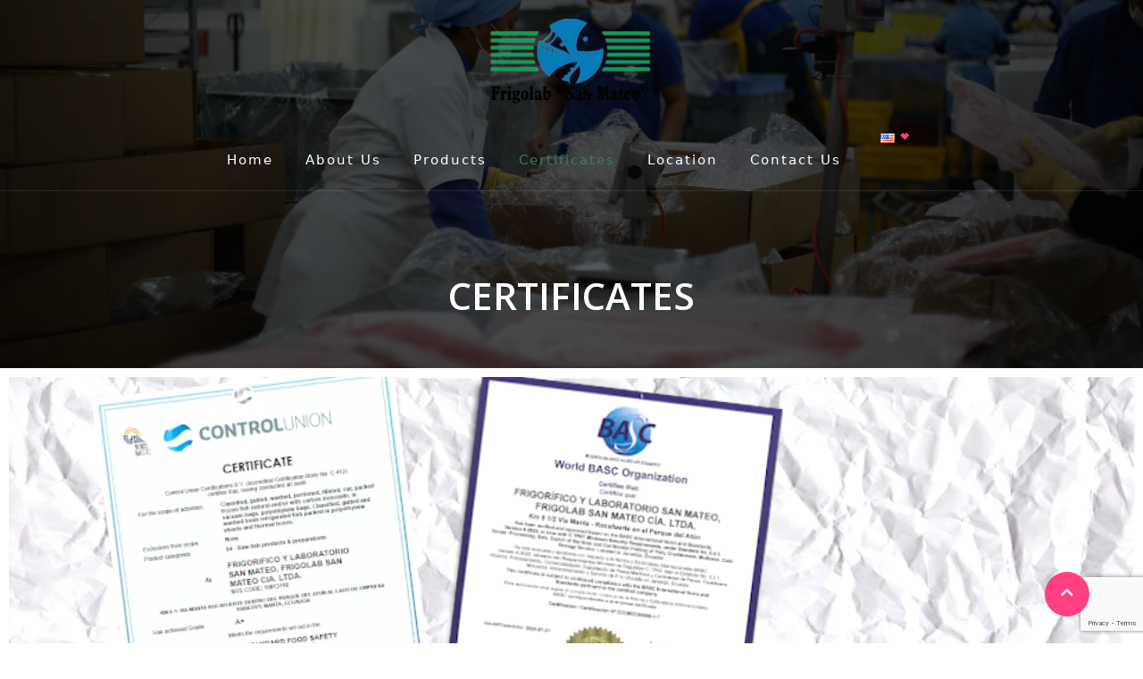

--- FILE ---
content_type: text/html; charset=UTF-8
request_url: https://www.frigolab.com.ec/certificates/
body_size: 11357
content:
<!doctype html>
<html lang="en-US">
<head>
	<meta http-equiv="X-UA-Compatible" content="IE=edge">
	<meta name="viewport" content="width=device-width, initial-scale=1.0">
	<meta charset="UTF-8">
	<title>Certificates &#8211; Frigolab San Mateo | Frozen Fish Exporter | Fish Exporter | Ecuadorian Fish Exporter Ecuador</title>
<meta name='robots' content='max-image-preview:large' />
<link rel="alternate" href="https://www.frigolab.com.ec/certificates/" hreflang="en" />
<link rel="alternate" href="https://www.frigolab.com.ec/es/certificados/" hreflang="es" />
<link rel='dns-prefetch' href='//use.fontawesome.com' />
<link rel='dns-prefetch' href='//fonts.googleapis.com' />
<link rel="alternate" type="application/rss+xml" title="Frigolab San Mateo | Frozen Fish Exporter | Fish Exporter | Ecuadorian Fish Exporter Ecuador &raquo; Feed" href="https://www.frigolab.com.ec/feed/" />
<link rel="alternate" type="application/rss+xml" title="Frigolab San Mateo | Frozen Fish Exporter | Fish Exporter | Ecuadorian Fish Exporter Ecuador &raquo; Comments Feed" href="https://www.frigolab.com.ec/comments/feed/" />
<link rel="alternate" type="application/rss+xml" title="Frigolab San Mateo | Frozen Fish Exporter | Fish Exporter | Ecuadorian Fish Exporter Ecuador &raquo; Certificates Comments Feed" href="https://www.frigolab.com.ec/certificates/feed/" />
<link rel='stylesheet' id='simple-lightbox-css-css' href='https://www.frigolab.com.ec/wp-content/plugins/portfolio-elementor/elementor/../vendor/simplelightbox/dist/simplelightbox.min.css?ver=6.6.4' type='text/css' media='all' />
<link rel='stylesheet' id='elpt-portfolio-css-css' href='https://www.frigolab.com.ec/wp-content/plugins/portfolio-elementor/elementor/../assets/css/powerfolio_css.css?ver=6.6.4' type='text/css' media='all' />
<link rel='stylesheet' id='owl-carousel-css-css' href='https://www.frigolab.com.ec/wp-content/plugins/portfolio-elementor/elementor/../vendor/owl.carousel/assets/owl.carousel.css?ver=6.6.4' type='text/css' media='all' />
<link rel='stylesheet' id='owl-carousel-theme-css-css' href='https://www.frigolab.com.ec/wp-content/plugins/portfolio-elementor/elementor/../vendor/owl.carousel/assets/owl.theme.default.min.css?ver=6.6.4' type='text/css' media='all' />
<link rel='stylesheet' id='pwrgrids-css-css' href='https://www.frigolab.com.ec/wp-content/plugins/portfolio-elementor/elementor/../assets/css/pwrgrids_css.css?ver=6.6.4' type='text/css' media='all' />
<link rel='stylesheet' id='font-awesome-free-css' href='https://use.fontawesome.com/releases/v5.5.0/css/all.css?ver=6.6.4' type='text/css' media='all' />
<style id='powerfolio-portfolio-block-style-inline-css' type='text/css'>
.wp-block-create-block-my-first-block{background-color:#21759b;color:#fff;padding:2px}

</style>
<style id='powerfolio-image-gallery-block-style-inline-css' type='text/css'>
.wp-block-create-block-my-first-block{background-color:#21759b;color:#fff;padding:2px}

</style>
<style id='classic-theme-styles-inline-css' type='text/css'>
/*! This file is auto-generated */
.wp-block-button__link{color:#fff;background-color:#32373c;border-radius:9999px;box-shadow:none;text-decoration:none;padding:calc(.667em + 2px) calc(1.333em + 2px);font-size:1.125em}.wp-block-file__button{background:#32373c;color:#fff;text-decoration:none}
</style>
<style id='global-styles-inline-css' type='text/css'>
:root{--wp--preset--aspect-ratio--square: 1;--wp--preset--aspect-ratio--4-3: 4/3;--wp--preset--aspect-ratio--3-4: 3/4;--wp--preset--aspect-ratio--3-2: 3/2;--wp--preset--aspect-ratio--2-3: 2/3;--wp--preset--aspect-ratio--16-9: 16/9;--wp--preset--aspect-ratio--9-16: 9/16;--wp--preset--color--black: #000000;--wp--preset--color--cyan-bluish-gray: #abb8c3;--wp--preset--color--white: #ffffff;--wp--preset--color--pale-pink: #f78da7;--wp--preset--color--vivid-red: #cf2e2e;--wp--preset--color--luminous-vivid-orange: #ff6900;--wp--preset--color--luminous-vivid-amber: #fcb900;--wp--preset--color--light-green-cyan: #7bdcb5;--wp--preset--color--vivid-green-cyan: #00d084;--wp--preset--color--pale-cyan-blue: #8ed1fc;--wp--preset--color--vivid-cyan-blue: #0693e3;--wp--preset--color--vivid-purple: #9b51e0;--wp--preset--gradient--vivid-cyan-blue-to-vivid-purple: linear-gradient(135deg,rgba(6,147,227,1) 0%,rgb(155,81,224) 100%);--wp--preset--gradient--light-green-cyan-to-vivid-green-cyan: linear-gradient(135deg,rgb(122,220,180) 0%,rgb(0,208,130) 100%);--wp--preset--gradient--luminous-vivid-amber-to-luminous-vivid-orange: linear-gradient(135deg,rgba(252,185,0,1) 0%,rgba(255,105,0,1) 100%);--wp--preset--gradient--luminous-vivid-orange-to-vivid-red: linear-gradient(135deg,rgba(255,105,0,1) 0%,rgb(207,46,46) 100%);--wp--preset--gradient--very-light-gray-to-cyan-bluish-gray: linear-gradient(135deg,rgb(238,238,238) 0%,rgb(169,184,195) 100%);--wp--preset--gradient--cool-to-warm-spectrum: linear-gradient(135deg,rgb(74,234,220) 0%,rgb(151,120,209) 20%,rgb(207,42,186) 40%,rgb(238,44,130) 60%,rgb(251,105,98) 80%,rgb(254,248,76) 100%);--wp--preset--gradient--blush-light-purple: linear-gradient(135deg,rgb(255,206,236) 0%,rgb(152,150,240) 100%);--wp--preset--gradient--blush-bordeaux: linear-gradient(135deg,rgb(254,205,165) 0%,rgb(254,45,45) 50%,rgb(107,0,62) 100%);--wp--preset--gradient--luminous-dusk: linear-gradient(135deg,rgb(255,203,112) 0%,rgb(199,81,192) 50%,rgb(65,88,208) 100%);--wp--preset--gradient--pale-ocean: linear-gradient(135deg,rgb(255,245,203) 0%,rgb(182,227,212) 50%,rgb(51,167,181) 100%);--wp--preset--gradient--electric-grass: linear-gradient(135deg,rgb(202,248,128) 0%,rgb(113,206,126) 100%);--wp--preset--gradient--midnight: linear-gradient(135deg,rgb(2,3,129) 0%,rgb(40,116,252) 100%);--wp--preset--font-size--small: 13px;--wp--preset--font-size--medium: 20px;--wp--preset--font-size--large: 36px;--wp--preset--font-size--x-large: 42px;--wp--preset--spacing--20: 0.44rem;--wp--preset--spacing--30: 0.67rem;--wp--preset--spacing--40: 1rem;--wp--preset--spacing--50: 1.5rem;--wp--preset--spacing--60: 2.25rem;--wp--preset--spacing--70: 3.38rem;--wp--preset--spacing--80: 5.06rem;--wp--preset--shadow--natural: 6px 6px 9px rgba(0, 0, 0, 0.2);--wp--preset--shadow--deep: 12px 12px 50px rgba(0, 0, 0, 0.4);--wp--preset--shadow--sharp: 6px 6px 0px rgba(0, 0, 0, 0.2);--wp--preset--shadow--outlined: 6px 6px 0px -3px rgba(255, 255, 255, 1), 6px 6px rgba(0, 0, 0, 1);--wp--preset--shadow--crisp: 6px 6px 0px rgba(0, 0, 0, 1);}:where(.is-layout-flex){gap: 0.5em;}:where(.is-layout-grid){gap: 0.5em;}body .is-layout-flex{display: flex;}.is-layout-flex{flex-wrap: wrap;align-items: center;}.is-layout-flex > :is(*, div){margin: 0;}body .is-layout-grid{display: grid;}.is-layout-grid > :is(*, div){margin: 0;}:where(.wp-block-columns.is-layout-flex){gap: 2em;}:where(.wp-block-columns.is-layout-grid){gap: 2em;}:where(.wp-block-post-template.is-layout-flex){gap: 1.25em;}:where(.wp-block-post-template.is-layout-grid){gap: 1.25em;}.has-black-color{color: var(--wp--preset--color--black) !important;}.has-cyan-bluish-gray-color{color: var(--wp--preset--color--cyan-bluish-gray) !important;}.has-white-color{color: var(--wp--preset--color--white) !important;}.has-pale-pink-color{color: var(--wp--preset--color--pale-pink) !important;}.has-vivid-red-color{color: var(--wp--preset--color--vivid-red) !important;}.has-luminous-vivid-orange-color{color: var(--wp--preset--color--luminous-vivid-orange) !important;}.has-luminous-vivid-amber-color{color: var(--wp--preset--color--luminous-vivid-amber) !important;}.has-light-green-cyan-color{color: var(--wp--preset--color--light-green-cyan) !important;}.has-vivid-green-cyan-color{color: var(--wp--preset--color--vivid-green-cyan) !important;}.has-pale-cyan-blue-color{color: var(--wp--preset--color--pale-cyan-blue) !important;}.has-vivid-cyan-blue-color{color: var(--wp--preset--color--vivid-cyan-blue) !important;}.has-vivid-purple-color{color: var(--wp--preset--color--vivid-purple) !important;}.has-black-background-color{background-color: var(--wp--preset--color--black) !important;}.has-cyan-bluish-gray-background-color{background-color: var(--wp--preset--color--cyan-bluish-gray) !important;}.has-white-background-color{background-color: var(--wp--preset--color--white) !important;}.has-pale-pink-background-color{background-color: var(--wp--preset--color--pale-pink) !important;}.has-vivid-red-background-color{background-color: var(--wp--preset--color--vivid-red) !important;}.has-luminous-vivid-orange-background-color{background-color: var(--wp--preset--color--luminous-vivid-orange) !important;}.has-luminous-vivid-amber-background-color{background-color: var(--wp--preset--color--luminous-vivid-amber) !important;}.has-light-green-cyan-background-color{background-color: var(--wp--preset--color--light-green-cyan) !important;}.has-vivid-green-cyan-background-color{background-color: var(--wp--preset--color--vivid-green-cyan) !important;}.has-pale-cyan-blue-background-color{background-color: var(--wp--preset--color--pale-cyan-blue) !important;}.has-vivid-cyan-blue-background-color{background-color: var(--wp--preset--color--vivid-cyan-blue) !important;}.has-vivid-purple-background-color{background-color: var(--wp--preset--color--vivid-purple) !important;}.has-black-border-color{border-color: var(--wp--preset--color--black) !important;}.has-cyan-bluish-gray-border-color{border-color: var(--wp--preset--color--cyan-bluish-gray) !important;}.has-white-border-color{border-color: var(--wp--preset--color--white) !important;}.has-pale-pink-border-color{border-color: var(--wp--preset--color--pale-pink) !important;}.has-vivid-red-border-color{border-color: var(--wp--preset--color--vivid-red) !important;}.has-luminous-vivid-orange-border-color{border-color: var(--wp--preset--color--luminous-vivid-orange) !important;}.has-luminous-vivid-amber-border-color{border-color: var(--wp--preset--color--luminous-vivid-amber) !important;}.has-light-green-cyan-border-color{border-color: var(--wp--preset--color--light-green-cyan) !important;}.has-vivid-green-cyan-border-color{border-color: var(--wp--preset--color--vivid-green-cyan) !important;}.has-pale-cyan-blue-border-color{border-color: var(--wp--preset--color--pale-cyan-blue) !important;}.has-vivid-cyan-blue-border-color{border-color: var(--wp--preset--color--vivid-cyan-blue) !important;}.has-vivid-purple-border-color{border-color: var(--wp--preset--color--vivid-purple) !important;}.has-vivid-cyan-blue-to-vivid-purple-gradient-background{background: var(--wp--preset--gradient--vivid-cyan-blue-to-vivid-purple) !important;}.has-light-green-cyan-to-vivid-green-cyan-gradient-background{background: var(--wp--preset--gradient--light-green-cyan-to-vivid-green-cyan) !important;}.has-luminous-vivid-amber-to-luminous-vivid-orange-gradient-background{background: var(--wp--preset--gradient--luminous-vivid-amber-to-luminous-vivid-orange) !important;}.has-luminous-vivid-orange-to-vivid-red-gradient-background{background: var(--wp--preset--gradient--luminous-vivid-orange-to-vivid-red) !important;}.has-very-light-gray-to-cyan-bluish-gray-gradient-background{background: var(--wp--preset--gradient--very-light-gray-to-cyan-bluish-gray) !important;}.has-cool-to-warm-spectrum-gradient-background{background: var(--wp--preset--gradient--cool-to-warm-spectrum) !important;}.has-blush-light-purple-gradient-background{background: var(--wp--preset--gradient--blush-light-purple) !important;}.has-blush-bordeaux-gradient-background{background: var(--wp--preset--gradient--blush-bordeaux) !important;}.has-luminous-dusk-gradient-background{background: var(--wp--preset--gradient--luminous-dusk) !important;}.has-pale-ocean-gradient-background{background: var(--wp--preset--gradient--pale-ocean) !important;}.has-electric-grass-gradient-background{background: var(--wp--preset--gradient--electric-grass) !important;}.has-midnight-gradient-background{background: var(--wp--preset--gradient--midnight) !important;}.has-small-font-size{font-size: var(--wp--preset--font-size--small) !important;}.has-medium-font-size{font-size: var(--wp--preset--font-size--medium) !important;}.has-large-font-size{font-size: var(--wp--preset--font-size--large) !important;}.has-x-large-font-size{font-size: var(--wp--preset--font-size--x-large) !important;}
:where(.wp-block-post-template.is-layout-flex){gap: 1.25em;}:where(.wp-block-post-template.is-layout-grid){gap: 1.25em;}
:where(.wp-block-columns.is-layout-flex){gap: 2em;}:where(.wp-block-columns.is-layout-grid){gap: 2em;}
:root :where(.wp-block-pullquote){font-size: 1.5em;line-height: 1.6;}
</style>
<link rel='stylesheet' id='contact-form-7-css' href='https://www.frigolab.com.ec/wp-content/plugins/contact-form-7/includes/css/styles.css?ver=5.9.8' type='text/css' media='all' />
<link rel='stylesheet' id='bootstrap-min-css-css' href='https://www.frigolab.com.ec/wp-content/themes/businessexpo/assets/css/bootstrap.min.css?ver=5.0.0' type='text/css' media='all' />
<link rel='stylesheet' id='animate-css-css' href='https://www.frigolab.com.ec/wp-content/themes/businessexpo/assets/css/animate.css?ver=6.6.4' type='text/css' media='all' />
<link rel='stylesheet' id='businessexpo-skin-default-css-css' href='https://www.frigolab.com.ec/wp-content/themes/businessexpo/assets/css/skin-default.css?ver=6.6.4' type='text/css' media='all' />
<link rel='stylesheet' id='businessexpo-all-min-css-css' href='https://www.frigolab.com.ec/wp-content/themes/businessexpo/assets/css/all.min.css?ver=6.6.4' type='text/css' media='all' />
<link rel='stylesheet' id='font-awesome-css-css' href='https://www.frigolab.com.ec/wp-content/themes/businessexpo/assets/css/font-awesome/css/font-awesome.min.css?ver=6.6.4' type='text/css' media='all' />
<link rel='stylesheet' id='businessexpo-menu-css-css' href='https://www.frigolab.com.ec/wp-content/themes/businessexpo/assets/css/menu.css?ver=6.6.4' type='text/css' media='all' />
<link rel='stylesheet' id='businessexpo-footer-css-css' href='https://www.frigolab.com.ec/wp-content/themes/businessexpo/assets/css/footer.css?ver=6.6.4' type='text/css' media='all' />
<link rel='stylesheet' id='businessexpo-logo-css-css' href='https://www.frigolab.com.ec/wp-content/themes/businessexpo/assets/css/logo.css?ver=6.6.4' type='text/css' media='all' />
<link rel='stylesheet' id='businessexpo-style-css' href='https://www.frigolab.com.ec/wp-content/themes/businessexpo/style.css?ver=6.6.4' type='text/css' media='all' />
<style id='businessexpo-style-inline-css' type='text/css'>
.site-title, .site-description { position: absolute; clip: rect(1px, 1px, 1px, 1px); }
.page-title-module {
				background: #17212c url(https://www.frigolab.com.ec/wp-content/uploads/2022/03/cropped-IMG_0988.jpg);
				background-attachment: scroll;
				background-position: top center;
				background-repeat: no-repeat;
				background-size: cover;
			}
.page-title-module:before {
			background-color: 1;
		}

</style>
<link rel='stylesheet' id='businessexpo-OpenSans-google-fonts-css' href='https://fonts.googleapis.com/css?family=Open+Sans%3A300%2C400%2C400i%2C500%2C600%2C600i%2C700%2C700i%2C800&#038;ver=6.6.4' type='text/css' media='all' />
<link rel='stylesheet' id='businessexpo-Montserrat-google-fonts-css' href='https://fonts.googleapis.com/css?family=Montserrat%3A300%2C300i%2C400%2C400i%2C500%2C500i%2C600%2C700%2C800%2C900&#038;ver=6.6.4' type='text/css' media='all' />
<link rel='stylesheet' id='businessexpo-default-fonts-css' href='//fonts.googleapis.com/css?family=Open+Sans%3A400%2C300%2C300italic%2C400italic%2C600%2C600italic%2C700%2C700italic%7CMontserrat%3A300%2C300italic%2C400%2C400italic%2C500%2C500italic%2C600%2C600italic%2C700%2Citalic%2C800%2C800italic%2C900%2C900italic&#038;subset=latin%2Clatin-ext' type='text/css' media='all' />
<link rel='stylesheet' id='elementor-icons-css' href='https://www.frigolab.com.ec/wp-content/plugins/elementor/assets/lib/eicons/css/elementor-icons.min.css?ver=5.30.0' type='text/css' media='all' />
<link rel='stylesheet' id='elementor-frontend-css' href='https://www.frigolab.com.ec/wp-content/plugins/elementor/assets/css/frontend-lite.min.css?ver=3.23.4' type='text/css' media='all' />
<link rel='stylesheet' id='swiper-css' href='https://www.frigolab.com.ec/wp-content/plugins/elementor/assets/lib/swiper/v8/css/swiper.min.css?ver=8.4.5' type='text/css' media='all' />
<link rel='stylesheet' id='elementor-post-152-css' href='https://www.frigolab.com.ec/wp-content/uploads/elementor/css/post-152.css?ver=1723728863' type='text/css' media='all' />
<link rel='stylesheet' id='elementor-global-css' href='https://www.frigolab.com.ec/wp-content/uploads/elementor/css/global.css?ver=1723728863' type='text/css' media='all' />
<link rel='stylesheet' id='elementor-post-12-css' href='https://www.frigolab.com.ec/wp-content/uploads/elementor/css/post-12.css?ver=1767020918' type='text/css' media='all' />
<link rel='stylesheet' id='google-fonts-1-css' href='https://fonts.googleapis.com/css?family=Roboto%3A100%2C100italic%2C200%2C200italic%2C300%2C300italic%2C400%2C400italic%2C500%2C500italic%2C600%2C600italic%2C700%2C700italic%2C800%2C800italic%2C900%2C900italic%7CRoboto+Slab%3A100%2C100italic%2C200%2C200italic%2C300%2C300italic%2C400%2C400italic%2C500%2C500italic%2C600%2C600italic%2C700%2C700italic%2C800%2C800italic%2C900%2C900italic%7COpen+Sans%3A100%2C100italic%2C200%2C200italic%2C300%2C300italic%2C400%2C400italic%2C500%2C500italic%2C600%2C600italic%2C700%2C700italic%2C800%2C800italic%2C900%2C900italic%7CCarrois+Gothic+SC%3A100%2C100italic%2C200%2C200italic%2C300%2C300italic%2C400%2C400italic%2C500%2C500italic%2C600%2C600italic%2C700%2C700italic%2C800%2C800italic%2C900%2C900italic&#038;display=auto&#038;ver=6.6.4' type='text/css' media='all' />
<link rel='stylesheet' id='elementor-icons-shared-0-css' href='https://www.frigolab.com.ec/wp-content/plugins/elementor/assets/lib/font-awesome/css/fontawesome.min.css?ver=5.15.3' type='text/css' media='all' />
<link rel='stylesheet' id='elementor-icons-fa-solid-css' href='https://www.frigolab.com.ec/wp-content/plugins/elementor/assets/lib/font-awesome/css/solid.min.css?ver=5.15.3' type='text/css' media='all' />
<link rel="preconnect" href="https://fonts.gstatic.com/" crossorigin><script type="text/javascript" src="https://www.frigolab.com.ec/wp-includes/js/jquery/jquery.min.js?ver=3.7.1" id="jquery-core-js"></script>
<script type="text/javascript" src="https://www.frigolab.com.ec/wp-includes/js/jquery/jquery-migrate.min.js?ver=3.4.1" id="jquery-migrate-js"></script>
<script type="text/javascript" src="https://www.frigolab.com.ec/wp-content/themes/businessexpo/assets/js/bootstrap.min.js?ver=6.6.4" id="businessexpo-bootstrap-min-js-js"></script>
<script type="text/javascript" src="https://www.frigolab.com.ec/wp-content/themes/businessexpo/assets/js/main.js?ver=6.6.4" id="businessexpo-main-js-js"></script>
<link rel="https://api.w.org/" href="https://www.frigolab.com.ec/wp-json/" /><link rel="alternate" title="JSON" type="application/json" href="https://www.frigolab.com.ec/wp-json/wp/v2/pages/12" /><link rel="EditURI" type="application/rsd+xml" title="RSD" href="https://www.frigolab.com.ec/xmlrpc.php?rsd" />
<meta name="generator" content="WordPress 6.6.4" />
<link rel="canonical" href="https://www.frigolab.com.ec/certificates/" />
<link rel='shortlink' href='https://www.frigolab.com.ec/?p=12' />
<link rel="alternate" title="oEmbed (JSON)" type="application/json+oembed" href="https://www.frigolab.com.ec/wp-json/oembed/1.0/embed?url=https%3A%2F%2Fwww.frigolab.com.ec%2Fcertificates%2F" />
<link rel="alternate" title="oEmbed (XML)" type="text/xml+oembed" href="https://www.frigolab.com.ec/wp-json/oembed/1.0/embed?url=https%3A%2F%2Fwww.frigolab.com.ec%2Fcertificates%2F&#038;format=xml" />
<meta name="generator" content="Elementor 3.23.4; features: e_optimized_css_loading, additional_custom_breakpoints, e_lazyload; settings: css_print_method-external, google_font-enabled, font_display-auto">
			<style>
				.e-con.e-parent:nth-of-type(n+4):not(.e-lazyloaded):not(.e-no-lazyload),
				.e-con.e-parent:nth-of-type(n+4):not(.e-lazyloaded):not(.e-no-lazyload) * {
					background-image: none !important;
				}
				@media screen and (max-height: 1024px) {
					.e-con.e-parent:nth-of-type(n+3):not(.e-lazyloaded):not(.e-no-lazyload),
					.e-con.e-parent:nth-of-type(n+3):not(.e-lazyloaded):not(.e-no-lazyload) * {
						background-image: none !important;
					}
				}
				@media screen and (max-height: 640px) {
					.e-con.e-parent:nth-of-type(n+2):not(.e-lazyloaded):not(.e-no-lazyload),
					.e-con.e-parent:nth-of-type(n+2):not(.e-lazyloaded):not(.e-no-lazyload) * {
						background-image: none !important;
					}
				}
			</style>
			<link rel="icon" href="https://www.frigolab.com.ec/wp-content/uploads/2022/03/cropped-frigolab-san-mateo-1-32x32.png" sizes="32x32" />
<link rel="icon" href="https://www.frigolab.com.ec/wp-content/uploads/2022/03/cropped-frigolab-san-mateo-1-192x192.png" sizes="192x192" />
<link rel="apple-touch-icon" href="https://www.frigolab.com.ec/wp-content/uploads/2022/03/cropped-frigolab-san-mateo-1-180x180.png" />
<meta name="msapplication-TileImage" content="https://www.frigolab.com.ec/wp-content/uploads/2022/03/cropped-frigolab-san-mateo-1-270x270.png" />
		<style type="text/css" id="wp-custom-css">
			.main-navigation .menu .current-menu-item>a, .main-navigation .menu>li>a:hover {
    color: #3c7c55;
}
.btn-skin {
    background-color: #095f8f;
}

.feature:nth-child(2) {
    background: #095f8f;
}		</style>
			</head>
<body class="page-template page-template-elementor_header_footer page page-id-12 wp-custom-logo elementor-default elementor-template-full-width elementor-kit-152 elementor-page elementor-page-12" >
<a class="skip-link screen-reader-text" href="#site-content">Skip to content</a>	
		<!--Navbar-->
	<header id="masthead" class="site-header">
		<div class="site-menu-content  ">	
			<div class="navigation-wrap overlap-enable start-header start-style text-center ">
					<div class="logo_class">
			<a href="https://www.frigolab.com.ec/" class="custom-logo-link" rel="home"><img width="218" height="110" src="https://www.frigolab.com.ec/wp-content/uploads/2022/03/frigolab-san-mateo-ecuador-2.png" class="custom-logo" alt="Frigolab San Mateo | Frozen Fish Exporter | Fish Exporter | Ecuadorian Fish Exporter Ecuador" decoding="async" /></a>	</div>
						<!-- Nav Menu -->
						<nav id="site-navigation" class="main-navigation navbar navbar-expand-lg navbar-light">
							<button type="button" id="hamburger-menu" class="open-nav-btn" aria-label="open navigation" aria-controls="primary-menu" aria-expanded="false"><i class="fas fa-bars"></i></button>
							<div id="slide-nav" class="slide-content navbar-collapse">
								<button type="button" id="close" class="close-btn" aria-label="close navigation"><i class="fas fa-times"></i></button>
									<span class="screen-reader-text">Primary Menu</span>
									<span class="main-navigation__icon">
										<span class="main-navigation__icon__middle"></span>
									</span>
								<div class="primary-menu-container"><ul id="primary-menu" class="menu" itemscope itemtype="http://www.schema.org/SiteNavigationElement"><li  id="menu-item-266" class="menu-item menu-item-type-post_type menu-item-object-page menu-item-home menu-item-266 nav-item"><a itemprop="url" href="https://www.frigolab.com.ec/" class="nav-link"><span itemprop="name">Home</span></a></li>
<li  id="menu-item-19" class="menu-item menu-item-type-post_type menu-item-object-page menu-item-19 nav-item"><a itemprop="url" href="https://www.frigolab.com.ec/about-us/" class="nav-link"><span itemprop="name">About Us</span></a></li>
<li  id="menu-item-98" class="menu-item menu-item-type-post_type menu-item-object-page menu-item-98 nav-item"><a itemprop="url" href="https://www.frigolab.com.ec/portafolio/" class="nav-link"><span itemprop="name">Products</span></a></li>
<li  id="menu-item-15" class="menu-item menu-item-type-post_type menu-item-object-page current-menu-item page_item page-item-12 current_page_item active menu-item-15 nav-item"><a itemprop="url" href="https://www.frigolab.com.ec/certificates/" class="nav-link" aria-current="page"><span itemprop="name">Certificates</span></a></li>
<li  id="menu-item-18" class="menu-item menu-item-type-post_type menu-item-object-page menu-item-18 nav-item"><a itemprop="url" href="https://www.frigolab.com.ec/location/" class="nav-link"><span itemprop="name">Location</span></a></li>
<li  id="menu-item-16" class="menu-item menu-item-type-post_type menu-item-object-page menu-item-16 nav-item"><a itemprop="url" href="https://www.frigolab.com.ec/contact-us/" class="nav-link"><span itemprop="name">Contact Us</span></a></li>
<li  id="menu-item-736" class="pll-parent-menu-item menu-item menu-item-type-custom menu-item-object-custom current-menu-parent menu-item-has-children dropdown active menu-item-736 nav-item"><a href="#" data-toggle="dropdown" aria-expanded="false" class="dropdown-toggle nav-link chevron bottom" id="menu-item-dropdown-736"><span itemprop="name"><img src="[data-uri]" alt="English" width="16" height="11" style="width: 16px; height: 11px;" /></span></a>
<ul class="dropdown-menu" aria-labelledby="menu-item-dropdown-736">
	<li  id="menu-item-736-en" class="lang-item lang-item-30 lang-item-en current-lang lang-item-first menu-item menu-item-type-custom menu-item-object-custom menu-item-736-en nav-item"><a itemprop="url" href="https://www.frigolab.com.ec/certificates/" class="dropdown-item"><span itemprop="name"><img src="[data-uri]" alt="English" width="16" height="11" style="width: 16px; height: 11px;" /></span></a></li>
	<li  id="menu-item-736-es" class="lang-item lang-item-33 lang-item-es menu-item menu-item-type-custom menu-item-object-custom menu-item-736-es nav-item"><a itemprop="url" href="https://www.frigolab.com.ec/es/certificados/" class="dropdown-item"><span itemprop="name"><img src="[data-uri]" alt="Español" width="16" height="11" style="width: 16px; height: 11px;" /></span></a></li>
</ul>
</li>
</ul></div>							</div>
						</nav>
					<!-- Nav Menu -->
			</div>
		</div>
	</header>
	<!--/End Navbar-->
		<div data-elementor-type="wp-page" data-elementor-id="12" class="elementor elementor-12">
						<section class="elementor-section elementor-top-section elementor-element elementor-element-1182ea18 elementor-section-full_width elementor-section-height-default elementor-section-height-default" data-id="1182ea18" data-element_type="section" data-settings="{&quot;background_background&quot;:&quot;classic&quot;}">
							<div class="elementor-background-overlay"></div>
							<div class="elementor-container elementor-column-gap-default">
					<div class="elementor-column elementor-col-100 elementor-top-column elementor-element elementor-element-2c954396" data-id="2c954396" data-element_type="column">
			<div class="elementor-widget-wrap elementor-element-populated">
						<div class="elementor-element elementor-element-7ce67cf1 elementor-widget elementor-widget-heading" data-id="7ce67cf1" data-element_type="widget" data-widget_type="heading.default">
				<div class="elementor-widget-container">
			<style>/*! elementor - v3.23.0 - 05-08-2024 */
.elementor-heading-title{padding:0;margin:0;line-height:1}.elementor-widget-heading .elementor-heading-title[class*=elementor-size-]>a{color:inherit;font-size:inherit;line-height:inherit}.elementor-widget-heading .elementor-heading-title.elementor-size-small{font-size:15px}.elementor-widget-heading .elementor-heading-title.elementor-size-medium{font-size:19px}.elementor-widget-heading .elementor-heading-title.elementor-size-large{font-size:29px}.elementor-widget-heading .elementor-heading-title.elementor-size-xl{font-size:39px}.elementor-widget-heading .elementor-heading-title.elementor-size-xxl{font-size:59px}</style><h1 class="elementor-heading-title elementor-size-default">CERTIFICATES</h1>		</div>
				</div>
					</div>
		</div>
					</div>
		</section>
				<section class="elementor-section elementor-top-section elementor-element elementor-element-8f4529b elementor-section-full_width elementor-section-height-default elementor-section-height-default" data-id="8f4529b" data-element_type="section">
						<div class="elementor-container elementor-column-gap-default">
					<div class="elementor-column elementor-col-100 elementor-top-column elementor-element elementor-element-043f994" data-id="043f994" data-element_type="column">
			<div class="elementor-widget-wrap elementor-element-populated">
						<div class="elementor-element elementor-element-f6734fc elementor-widget elementor-widget-image" data-id="f6734fc" data-element_type="widget" data-widget_type="image.default">
				<div class="elementor-widget-container">
			<style>/*! elementor - v3.23.0 - 05-08-2024 */
.elementor-widget-image{text-align:center}.elementor-widget-image a{display:inline-block}.elementor-widget-image a img[src$=".svg"]{width:48px}.elementor-widget-image img{vertical-align:middle;display:inline-block}</style>										<img loading="lazy" decoding="async" width="948" height="329" src="https://www.frigolab.com.ec/wp-content/uploads/2025/08/frigolab-Fresh-fish-exporter-5.jpeg" class="attachment-full size-full wp-image-882" alt="" srcset="https://www.frigolab.com.ec/wp-content/uploads/2025/08/frigolab-Fresh-fish-exporter-5.jpeg 948w, https://www.frigolab.com.ec/wp-content/uploads/2025/08/frigolab-Fresh-fish-exporter-5-300x104.jpeg 300w, https://www.frigolab.com.ec/wp-content/uploads/2025/08/frigolab-Fresh-fish-exporter-5-768x267.jpeg 768w" sizes="(max-width: 948px) 100vw, 948px" />													</div>
				</div>
					</div>
		</div>
					</div>
		</section>
				<section class="elementor-section elementor-top-section elementor-element elementor-element-1afe4a40 elementor-section-boxed elementor-section-height-default elementor-section-height-default" data-id="1afe4a40" data-element_type="section">
						<div class="elementor-container elementor-column-gap-default">
					<div class="elementor-column elementor-col-50 elementor-top-column elementor-element elementor-element-6e4a7e8" data-id="6e4a7e8" data-element_type="column">
			<div class="elementor-widget-wrap elementor-element-populated">
						<div class="elementor-element elementor-element-8d7c2ce elementor-widget-divider--view-line elementor-widget elementor-widget-divider" data-id="8d7c2ce" data-element_type="widget" data-widget_type="divider.default">
				<div class="elementor-widget-container">
			<style>/*! elementor - v3.23.0 - 05-08-2024 */
.elementor-widget-divider{--divider-border-style:none;--divider-border-width:1px;--divider-color:#0c0d0e;--divider-icon-size:20px;--divider-element-spacing:10px;--divider-pattern-height:24px;--divider-pattern-size:20px;--divider-pattern-url:none;--divider-pattern-repeat:repeat-x}.elementor-widget-divider .elementor-divider{display:flex}.elementor-widget-divider .elementor-divider__text{font-size:15px;line-height:1;max-width:95%}.elementor-widget-divider .elementor-divider__element{margin:0 var(--divider-element-spacing);flex-shrink:0}.elementor-widget-divider .elementor-icon{font-size:var(--divider-icon-size)}.elementor-widget-divider .elementor-divider-separator{display:flex;margin:0;direction:ltr}.elementor-widget-divider--view-line_icon .elementor-divider-separator,.elementor-widget-divider--view-line_text .elementor-divider-separator{align-items:center}.elementor-widget-divider--view-line_icon .elementor-divider-separator:after,.elementor-widget-divider--view-line_icon .elementor-divider-separator:before,.elementor-widget-divider--view-line_text .elementor-divider-separator:after,.elementor-widget-divider--view-line_text .elementor-divider-separator:before{display:block;content:"";border-block-end:0;flex-grow:1;border-block-start:var(--divider-border-width) var(--divider-border-style) var(--divider-color)}.elementor-widget-divider--element-align-left .elementor-divider .elementor-divider-separator>.elementor-divider__svg:first-of-type{flex-grow:0;flex-shrink:100}.elementor-widget-divider--element-align-left .elementor-divider-separator:before{content:none}.elementor-widget-divider--element-align-left .elementor-divider__element{margin-left:0}.elementor-widget-divider--element-align-right .elementor-divider .elementor-divider-separator>.elementor-divider__svg:last-of-type{flex-grow:0;flex-shrink:100}.elementor-widget-divider--element-align-right .elementor-divider-separator:after{content:none}.elementor-widget-divider--element-align-right .elementor-divider__element{margin-right:0}.elementor-widget-divider--element-align-start .elementor-divider .elementor-divider-separator>.elementor-divider__svg:first-of-type{flex-grow:0;flex-shrink:100}.elementor-widget-divider--element-align-start .elementor-divider-separator:before{content:none}.elementor-widget-divider--element-align-start .elementor-divider__element{margin-inline-start:0}.elementor-widget-divider--element-align-end .elementor-divider .elementor-divider-separator>.elementor-divider__svg:last-of-type{flex-grow:0;flex-shrink:100}.elementor-widget-divider--element-align-end .elementor-divider-separator:after{content:none}.elementor-widget-divider--element-align-end .elementor-divider__element{margin-inline-end:0}.elementor-widget-divider:not(.elementor-widget-divider--view-line_text):not(.elementor-widget-divider--view-line_icon) .elementor-divider-separator{border-block-start:var(--divider-border-width) var(--divider-border-style) var(--divider-color)}.elementor-widget-divider--separator-type-pattern{--divider-border-style:none}.elementor-widget-divider--separator-type-pattern.elementor-widget-divider--view-line .elementor-divider-separator,.elementor-widget-divider--separator-type-pattern:not(.elementor-widget-divider--view-line) .elementor-divider-separator:after,.elementor-widget-divider--separator-type-pattern:not(.elementor-widget-divider--view-line) .elementor-divider-separator:before,.elementor-widget-divider--separator-type-pattern:not([class*=elementor-widget-divider--view]) .elementor-divider-separator{width:100%;min-height:var(--divider-pattern-height);-webkit-mask-size:var(--divider-pattern-size) 100%;mask-size:var(--divider-pattern-size) 100%;-webkit-mask-repeat:var(--divider-pattern-repeat);mask-repeat:var(--divider-pattern-repeat);background-color:var(--divider-color);-webkit-mask-image:var(--divider-pattern-url);mask-image:var(--divider-pattern-url)}.elementor-widget-divider--no-spacing{--divider-pattern-size:auto}.elementor-widget-divider--bg-round{--divider-pattern-repeat:round}.rtl .elementor-widget-divider .elementor-divider__text{direction:rtl}.e-con-inner>.elementor-widget-divider,.e-con>.elementor-widget-divider{width:var(--container-widget-width,100%);--flex-grow:var(--container-widget-flex-grow)}</style>		<div class="elementor-divider">
			<span class="elementor-divider-separator">
						</span>
		</div>
				</div>
				</div>
					</div>
		</div>
				<div class="elementor-column elementor-col-50 elementor-top-column elementor-element elementor-element-b6bf737" data-id="b6bf737" data-element_type="column">
			<div class="elementor-widget-wrap elementor-element-populated">
						<div class="elementor-element elementor-element-3fe59c39 elementor-widget elementor-widget-heading" data-id="3fe59c39" data-element_type="widget" data-widget_type="heading.default">
				<div class="elementor-widget-container">
			<h2 class="elementor-heading-title elementor-size-default">CERTIFICATES</h2>		</div>
				</div>
					</div>
		</div>
					</div>
		</section>
				<section class="elementor-section elementor-top-section elementor-element elementor-element-c27efa1 elementor-section-boxed elementor-section-height-default elementor-section-height-default" data-id="c27efa1" data-element_type="section">
						<div class="elementor-container elementor-column-gap-default">
					<div class="elementor-column elementor-col-50 elementor-top-column elementor-element elementor-element-ae89f42" data-id="ae89f42" data-element_type="column">
			<div class="elementor-widget-wrap elementor-element-populated">
						<div class="elementor-element elementor-element-e3b20b1 elementor-widget elementor-widget-image" data-id="e3b20b1" data-element_type="widget" data-widget_type="image.default">
				<div class="elementor-widget-container">
													<img loading="lazy" decoding="async" width="1024" height="683" src="https://www.frigolab.com.ec/wp-content/uploads/2022/03/IMG_2330-1024x683.jpg" class="attachment-large size-large wp-image-364" alt="" srcset="https://www.frigolab.com.ec/wp-content/uploads/2022/03/IMG_2330-1024x683.jpg 1024w, https://www.frigolab.com.ec/wp-content/uploads/2022/03/IMG_2330-300x200.jpg 300w, https://www.frigolab.com.ec/wp-content/uploads/2022/03/IMG_2330-768x512.jpg 768w" sizes="(max-width: 1024px) 100vw, 1024px" />													</div>
				</div>
					</div>
		</div>
				<div class="elementor-column elementor-col-50 elementor-top-column elementor-element elementor-element-8ca63f8" data-id="8ca63f8" data-element_type="column">
			<div class="elementor-widget-wrap elementor-element-populated">
						<div class="elementor-element elementor-element-2e3c5c8 elementor-widget elementor-widget-toggle" data-id="2e3c5c8" data-element_type="widget" data-widget_type="toggle.default">
				<div class="elementor-widget-container">
			<style>/*! elementor - v3.23.0 - 05-08-2024 */
.elementor-toggle{text-align:start}.elementor-toggle .elementor-tab-title{font-weight:700;line-height:1;margin:0;padding:15px;border-bottom:1px solid #d5d8dc;cursor:pointer;outline:none}.elementor-toggle .elementor-tab-title .elementor-toggle-icon{display:inline-block;width:1em}.elementor-toggle .elementor-tab-title .elementor-toggle-icon svg{margin-inline-start:-5px;width:1em;height:1em}.elementor-toggle .elementor-tab-title .elementor-toggle-icon.elementor-toggle-icon-right{float:right;text-align:right}.elementor-toggle .elementor-tab-title .elementor-toggle-icon.elementor-toggle-icon-left{float:left;text-align:left}.elementor-toggle .elementor-tab-title .elementor-toggle-icon .elementor-toggle-icon-closed{display:block}.elementor-toggle .elementor-tab-title .elementor-toggle-icon .elementor-toggle-icon-opened{display:none}.elementor-toggle .elementor-tab-title.elementor-active{border-bottom:none}.elementor-toggle .elementor-tab-title.elementor-active .elementor-toggle-icon-closed{display:none}.elementor-toggle .elementor-tab-title.elementor-active .elementor-toggle-icon-opened{display:block}.elementor-toggle .elementor-tab-content{padding:15px;border-bottom:1px solid #d5d8dc;display:none}@media (max-width:767px){.elementor-toggle .elementor-tab-title{padding:12px}.elementor-toggle .elementor-tab-content{padding:12px 10px}}.e-con-inner>.elementor-widget-toggle,.e-con>.elementor-widget-toggle{width:var(--container-widget-width);--flex-grow:var(--container-widget-flex-grow)}</style>		<div class="elementor-toggle">
							<div class="elementor-toggle-item">
					<div id="elementor-tab-title-4841" class="elementor-tab-title" data-tab="1" role="button" aria-controls="elementor-tab-content-4841" aria-expanded="false">
												<span class="elementor-toggle-icon elementor-toggle-icon-left" aria-hidden="true">
															<span class="elementor-toggle-icon-closed"><i class="fas fa-caret-right"></i></span>
								<span class="elementor-toggle-icon-opened"><i class="elementor-toggle-icon-opened fas fa-caret-up"></i></span>
													</span>
												<a class="elementor-toggle-title" tabindex="0">BRCGS Certificate </a>
					</div>

					<div id="elementor-tab-content-4841" class="elementor-tab-content elementor-clearfix" data-tab="1" role="region" aria-labelledby="elementor-tab-title-4841"><p><a href="https://www.frigolab.com.ec/wp-content/uploads/2025/06/Certificado-BRCGS.pdf">Certificado BRCGS</a></p></div>
				</div>
							<div class="elementor-toggle-item">
					<div id="elementor-tab-title-4842" class="elementor-tab-title" data-tab="2" role="button" aria-controls="elementor-tab-content-4842" aria-expanded="false">
												<span class="elementor-toggle-icon elementor-toggle-icon-left" aria-hidden="true">
															<span class="elementor-toggle-icon-closed"><i class="fas fa-caret-right"></i></span>
								<span class="elementor-toggle-icon-opened"><i class="elementor-toggle-icon-opened fas fa-caret-up"></i></span>
													</span>
												<a class="elementor-toggle-title" tabindex="0">World BASC Organization</a>
					</div>

					<div id="elementor-tab-content-4842" class="elementor-tab-content elementor-clearfix" data-tab="2" role="region" aria-labelledby="elementor-tab-title-4842"><p><a href="https://www.frigolab.com.ec/wp-content/uploads/2025/08/Certificado-BASC.pdf">Certificate BASC</a></p></div>
				</div>
							<div class="elementor-toggle-item">
					<div id="elementor-tab-title-4843" class="elementor-tab-title" data-tab="3" role="button" aria-controls="elementor-tab-content-4843" aria-expanded="false">
												<span class="elementor-toggle-icon elementor-toggle-icon-left" aria-hidden="true">
															<span class="elementor-toggle-icon-closed"><i class="fas fa-caret-right"></i></span>
								<span class="elementor-toggle-icon-opened"><i class="elementor-toggle-icon-opened fas fa-caret-up"></i></span>
													</span>
												<a class="elementor-toggle-title" tabindex="0">MSC CoC Certificate</a>
					</div>

					<div id="elementor-tab-content-4843" class="elementor-tab-content elementor-clearfix" data-tab="3" role="region" aria-labelledby="elementor-tab-title-4843"><p><a href="https://www.frigolab.com.ec/wp-content/uploads/2025/12/Certificado-MSC.pdf">Certificado MSC</a></p></div>
				</div>
							<div class="elementor-toggle-item">
					<div id="elementor-tab-title-4844" class="elementor-tab-title" data-tab="4" role="button" aria-controls="elementor-tab-content-4844" aria-expanded="false">
												<span class="elementor-toggle-icon elementor-toggle-icon-left" aria-hidden="true">
															<span class="elementor-toggle-icon-closed"><i class="fas fa-caret-right"></i></span>
								<span class="elementor-toggle-icon-opened"><i class="elementor-toggle-icon-opened fas fa-caret-up"></i></span>
													</span>
												<a class="elementor-toggle-title" tabindex="0">ASC CoC Certificate</a>
					</div>

					<div id="elementor-tab-content-4844" class="elementor-tab-content elementor-clearfix" data-tab="4" role="region" aria-labelledby="elementor-tab-title-4844"><p><a href="https://www.frigolab.com.ec/wp-content/uploads/2025/12/Certificado-ASC.pdf">Certificado ASC</a></p></div>
				</div>
								</div>
				</div>
				</div>
					</div>
		</div>
					</div>
		</section>
				<section class="elementor-section elementor-top-section elementor-element elementor-element-d337b5f elementor-section-boxed elementor-section-height-default elementor-section-height-default" data-id="d337b5f" data-element_type="section">
						<div class="elementor-container elementor-column-gap-default">
					<div class="elementor-column elementor-col-50 elementor-top-column elementor-element elementor-element-43b820e" data-id="43b820e" data-element_type="column">
			<div class="elementor-widget-wrap elementor-element-populated">
						<div class="elementor-element elementor-element-6e89d1f elementor-widget-divider--view-line elementor-widget elementor-widget-divider" data-id="6e89d1f" data-element_type="widget" data-widget_type="divider.default">
				<div class="elementor-widget-container">
					<div class="elementor-divider">
			<span class="elementor-divider-separator">
						</span>
		</div>
				</div>
				</div>
					</div>
		</div>
				<div class="elementor-column elementor-col-50 elementor-top-column elementor-element elementor-element-1f1c666" data-id="1f1c666" data-element_type="column">
			<div class="elementor-widget-wrap elementor-element-populated">
						<div class="elementor-element elementor-element-b2761b8 elementor-widget elementor-widget-heading" data-id="b2761b8" data-element_type="widget" data-widget_type="heading.default">
				<div class="elementor-widget-container">
			<h2 class="elementor-heading-title elementor-size-default">REGULATIONS</h2>		</div>
				</div>
					</div>
		</div>
					</div>
		</section>
				<section class="elementor-section elementor-top-section elementor-element elementor-element-da5a8f8 elementor-section-boxed elementor-section-height-default elementor-section-height-default" data-id="da5a8f8" data-element_type="section">
						<div class="elementor-container elementor-column-gap-default">
					<div class="elementor-column elementor-col-50 elementor-top-column elementor-element elementor-element-13f4974" data-id="13f4974" data-element_type="column">
			<div class="elementor-widget-wrap elementor-element-populated">
						<div class="elementor-element elementor-element-7fcc456 elementor-widget elementor-widget-image" data-id="7fcc456" data-element_type="widget" data-widget_type="image.default">
				<div class="elementor-widget-container">
													<img loading="lazy" decoding="async" width="1024" height="683" src="https://www.frigolab.com.ec/wp-content/uploads/2022/03/IMG_2330-1024x683.jpg" class="attachment-large size-large wp-image-364" alt="" srcset="https://www.frigolab.com.ec/wp-content/uploads/2022/03/IMG_2330-1024x683.jpg 1024w, https://www.frigolab.com.ec/wp-content/uploads/2022/03/IMG_2330-300x200.jpg 300w, https://www.frigolab.com.ec/wp-content/uploads/2022/03/IMG_2330-768x512.jpg 768w" sizes="(max-width: 1024px) 100vw, 1024px" />													</div>
				</div>
					</div>
		</div>
				<div class="elementor-column elementor-col-50 elementor-top-column elementor-element elementor-element-c732f95" data-id="c732f95" data-element_type="column">
			<div class="elementor-widget-wrap elementor-element-populated">
						<div class="elementor-element elementor-element-9cb8c64 elementor-widget elementor-widget-toggle" data-id="9cb8c64" data-element_type="widget" data-widget_type="toggle.default">
				<div class="elementor-widget-container">
					<div class="elementor-toggle">
							<div class="elementor-toggle-item">
					<div id="elementor-tab-title-1641" class="elementor-tab-title" data-tab="1" role="button" aria-controls="elementor-tab-content-1641" aria-expanded="false">
												<span class="elementor-toggle-icon elementor-toggle-icon-left" aria-hidden="true">
															<span class="elementor-toggle-icon-closed"><i class="fas fa-caret-right"></i></span>
								<span class="elementor-toggle-icon-opened"><i class="elementor-toggle-icon-opened fas fa-caret-up"></i></span>
													</span>
												<a class="elementor-toggle-title" tabindex="0">Internal Work Regulations</a>
					</div>

					<div id="elementor-tab-content-1641" class="elementor-tab-content elementor-clearfix" data-tab="1" role="region" aria-labelledby="elementor-tab-title-1641"><p><span style="text-decoration: underline;"><a href="https://www.frigolab.com.ec/wp-content/uploads/2022/03/Reglamento_interno_de_trabajo.pdf" target="_blank" rel="noopener">Internal Regulation</a></span></p></div>
				</div>
							<div class="elementor-toggle-item">
					<div id="elementor-tab-title-1642" class="elementor-tab-title" data-tab="2" role="button" aria-controls="elementor-tab-content-1642" aria-expanded="false">
												<span class="elementor-toggle-icon elementor-toggle-icon-left" aria-hidden="true">
															<span class="elementor-toggle-icon-closed"><i class="fas fa-caret-right"></i></span>
								<span class="elementor-toggle-icon-opened"><i class="elementor-toggle-icon-opened fas fa-caret-up"></i></span>
													</span>
												<a class="elementor-toggle-title" tabindex="0">Hygiene and Safety Regulation</a>
					</div>

					<div id="elementor-tab-content-1642" class="elementor-tab-content elementor-clearfix" data-tab="2" role="region" aria-labelledby="elementor-tab-title-1642"><p><span style="text-decoration: underline;"><a href="https://www.frigolab.com.ec/wp-content/uploads/2025/06/RHS2024FRIGOLABSANMATEO.pdf">RHS2024FRIGOLABSANMATEO</a></span></p></div>
				</div>
							<div class="elementor-toggle-item">
					<div id="elementor-tab-title-1643" class="elementor-tab-title" data-tab="3" role="button" aria-controls="elementor-tab-content-1643" aria-expanded="false">
												<span class="elementor-toggle-icon elementor-toggle-icon-left" aria-hidden="true">
															<span class="elementor-toggle-icon-closed"><i class="fas fa-caret-right"></i></span>
								<span class="elementor-toggle-icon-opened"><i class="elementor-toggle-icon-opened fas fa-caret-up"></i></span>
													</span>
												<a class="elementor-toggle-title" tabindex="0">Code of Ethics and Anti-fraud Policy</a>
					</div>

					<div id="elementor-tab-content-1643" class="elementor-tab-content elementor-clearfix" data-tab="3" role="region" aria-labelledby="elementor-tab-title-1643"><p><a href="https://www.frigolab.com.ec/wp-content/uploads/2025/06/CODIGO-DE-ETICA-FRIGOLAB.pdf">CODIGO DE ETICA FRIGOLAB</a></p></div>
				</div>
							<div class="elementor-toggle-item">
					<div id="elementor-tab-title-1644" class="elementor-tab-title" data-tab="4" role="button" aria-controls="elementor-tab-content-1644" aria-expanded="false">
												<span class="elementor-toggle-icon elementor-toggle-icon-left" aria-hidden="true">
															<span class="elementor-toggle-icon-closed"><i class="fas fa-caret-right"></i></span>
								<span class="elementor-toggle-icon-opened"><i class="elementor-toggle-icon-opened fas fa-caret-up"></i></span>
													</span>
												<a class="elementor-toggle-title" tabindex="0">Integrated Policy</a>
					</div>

					<div id="elementor-tab-content-1644" class="elementor-tab-content elementor-clearfix" data-tab="4" role="region" aria-labelledby="elementor-tab-title-1644"><p><a href="https://www.frigolab.com.ec/wp-content/uploads/2025/06/POLITICA-INTEGRADA-FIRMADA.pdf">POLÍTICA INTEGRADA (FIRMADA)</a></p></div>
				</div>
								</div>
				</div>
				</div>
					</div>
		</div>
					</div>
		</section>
				</div>
			<!-- Footer Widget -->
	<!-- Footer Widget -->
		<!-- Footer Copyrights -->
	<footer class="footer-copyrights">
		<div class="container">	
			<div class="row">
				<div class="col-md-12 col-sm-12 col-xs-12">
					<div class="site-info">
						Copyright © 2024 | Powered by Extraredes					</div>
				</div>
			</div>
		</div>
	</footer>
	<!-- /Footer Copyrights -->
		<!-- Scroll To Top -->
	<a href="#" class="page-scroll-up" style="display: inline;"><i class="fa fa-chevron-up"></i></a>
	<!-- /Scroll To Top -->
				<script type='text/javascript'>
				const lazyloadRunObserver = () => {
					const lazyloadBackgrounds = document.querySelectorAll( `.e-con.e-parent:not(.e-lazyloaded)` );
					const lazyloadBackgroundObserver = new IntersectionObserver( ( entries ) => {
						entries.forEach( ( entry ) => {
							if ( entry.isIntersecting ) {
								let lazyloadBackground = entry.target;
								if( lazyloadBackground ) {
									lazyloadBackground.classList.add( 'e-lazyloaded' );
								}
								lazyloadBackgroundObserver.unobserve( entry.target );
							}
						});
					}, { rootMargin: '200px 0px 200px 0px' } );
					lazyloadBackgrounds.forEach( ( lazyloadBackground ) => {
						lazyloadBackgroundObserver.observe( lazyloadBackground );
					} );
				};
				const events = [
					'DOMContentLoaded',
					'elementor/lazyload/observe',
				];
				events.forEach( ( event ) => {
					document.addEventListener( event, lazyloadRunObserver );
				} );
			</script>
			<script type="text/javascript" src="https://www.frigolab.com.ec/wp-includes/js/imagesloaded.min.js?ver=5.0.0" id="imagesloaded-js"></script>
<script type="text/javascript" src="https://www.frigolab.com.ec/wp-content/plugins/portfolio-elementor/elementor/../vendor/isotope/js/isotope.pkgd.min.js?ver=3.0.6" id="jquery-isotope-js"></script>
<script type="text/javascript" src="https://www.frigolab.com.ec/wp-content/plugins/portfolio-elementor/elementor/../vendor/isotope/js/packery-mode.pkgd.min.js?ver=2.0.1" id="jquery-packery-js"></script>
<script type="text/javascript" src="https://www.frigolab.com.ec/wp-content/plugins/portfolio-elementor/elementor/../vendor/simplelightbox/dist/simple-lightbox.min.js?ver=20151218" id="simple-lightbox-js-js"></script>
<script type="text/javascript" src="https://www.frigolab.com.ec/wp-content/plugins/portfolio-elementor/elementor/../assets/js/custom-portfolio-lightbox.js?ver=20151215" id="elpt-portfoliojs-lightbox-js"></script>
<script type="text/javascript" src="https://www.frigolab.com.ec/wp-content/plugins/portfolio-elementor/elementor/../assets/js/custom-portfolio.js?ver=20151215" id="elpt-portfolio-js-js"></script>
<script type="text/javascript" src="https://www.frigolab.com.ec/wp-content/plugins/portfolio-elementor/elementor/../vendor/owl.carousel/owl.carousel.min.js?ver=20151215" id="owl-carousel-js-js"></script>
<script type="text/javascript" src="https://www.frigolab.com.ec/wp-content/plugins/portfolio-elementor/elementor/../assets/js/pwrgrids-custom-js.js?ver=20151215" id="pwgd-custom-js-js"></script>
<script type="text/javascript" src="https://www.frigolab.com.ec/wp-content/plugins/sina-extension-for-elementor/assets/js/imagesloaded.pkgd.min.js?ver=3.5.7" id="imagesLoaded-js"></script>
<script type="text/javascript" src="https://www.frigolab.com.ec/wp-includes/js/dist/hooks.min.js?ver=2810c76e705dd1a53b18" id="wp-hooks-js"></script>
<script type="text/javascript" src="https://www.frigolab.com.ec/wp-includes/js/dist/i18n.min.js?ver=5e580eb46a90c2b997e6" id="wp-i18n-js"></script>
<script type="text/javascript" id="wp-i18n-js-after">
/* <![CDATA[ */
wp.i18n.setLocaleData( { 'text direction\u0004ltr': [ 'ltr' ] } );
/* ]]> */
</script>
<script type="text/javascript" src="https://www.frigolab.com.ec/wp-content/plugins/contact-form-7/includes/swv/js/index.js?ver=5.9.8" id="swv-js"></script>
<script type="text/javascript" id="contact-form-7-js-extra">
/* <![CDATA[ */
var wpcf7 = {"api":{"root":"https:\/\/www.frigolab.com.ec\/wp-json\/","namespace":"contact-form-7\/v1"}};
/* ]]> */
</script>
<script type="text/javascript" src="https://www.frigolab.com.ec/wp-content/plugins/contact-form-7/includes/js/index.js?ver=5.9.8" id="contact-form-7-js"></script>
<script type="text/javascript" src="https://www.frigolab.com.ec/wp-includes/js/comment-reply.min.js?ver=6.6.4" id="comment-reply-js" async="async" data-wp-strategy="async"></script>
<script type="text/javascript" src="https://www.frigolab.com.ec/wp-content/themes/businessexpo/assets/js/menu.js?ver=6.6.4" id="businessexpo-menu-js-js"></script>
<script type="text/javascript" src="https://www.frigolab.com.ec/wp-content/themes/businessexpo/assets/js/mobile-menu.js?ver=6.6.4" id="businessexpo-mobile-menu-js-js"></script>
<script type="text/javascript" src="https://www.frigolab.com.ec/wp-content/themes/businessexpo/assets/js/ResizeObserver.min.js?ver=6.6.4" id="resize-observer-polyfill-js"></script>
<script type="text/javascript" src="https://www.google.com/recaptcha/api.js?render=6LfWiicqAAAAAGEsjPeScixK8A96zRZLp3T423Nk&amp;ver=3.0" id="google-recaptcha-js"></script>
<script type="text/javascript" src="https://www.frigolab.com.ec/wp-includes/js/dist/vendor/wp-polyfill.min.js?ver=3.15.0" id="wp-polyfill-js"></script>
<script type="text/javascript" id="wpcf7-recaptcha-js-extra">
/* <![CDATA[ */
var wpcf7_recaptcha = {"sitekey":"6LfWiicqAAAAAGEsjPeScixK8A96zRZLp3T423Nk","actions":{"homepage":"homepage","contactform":"contactform"}};
/* ]]> */
</script>
<script type="text/javascript" src="https://www.frigolab.com.ec/wp-content/plugins/contact-form-7/modules/recaptcha/index.js?ver=5.9.8" id="wpcf7-recaptcha-js"></script>
<script type="text/javascript" src="https://www.frigolab.com.ec/wp-content/plugins/elementor/assets/js/webpack.runtime.min.js?ver=3.23.4" id="elementor-webpack-runtime-js"></script>
<script type="text/javascript" src="https://www.frigolab.com.ec/wp-content/plugins/elementor/assets/js/frontend-modules.min.js?ver=3.23.4" id="elementor-frontend-modules-js"></script>
<script type="text/javascript" src="https://www.frigolab.com.ec/wp-content/plugins/elementor/assets/lib/waypoints/waypoints.min.js?ver=4.0.2" id="elementor-waypoints-js"></script>
<script type="text/javascript" src="https://www.frigolab.com.ec/wp-includes/js/jquery/ui/core.min.js?ver=1.13.3" id="jquery-ui-core-js"></script>
<script type="text/javascript" id="elementor-frontend-js-before">
/* <![CDATA[ */
var elementorFrontendConfig = {"environmentMode":{"edit":false,"wpPreview":false,"isScriptDebug":false},"i18n":{"shareOnFacebook":"Share on Facebook","shareOnTwitter":"Share on Twitter","pinIt":"Pin it","download":"Download","downloadImage":"Download image","fullscreen":"Fullscreen","zoom":"Zoom","share":"Share","playVideo":"Play Video","previous":"Previous","next":"Next","close":"Close","a11yCarouselWrapperAriaLabel":"Carousel | Horizontal scrolling: Arrow Left & Right","a11yCarouselPrevSlideMessage":"Previous slide","a11yCarouselNextSlideMessage":"Next slide","a11yCarouselFirstSlideMessage":"This is the first slide","a11yCarouselLastSlideMessage":"This is the last slide","a11yCarouselPaginationBulletMessage":"Go to slide"},"is_rtl":false,"breakpoints":{"xs":0,"sm":480,"md":768,"lg":1025,"xl":1440,"xxl":1600},"responsive":{"breakpoints":{"mobile":{"label":"Mobile Portrait","value":767,"default_value":767,"direction":"max","is_enabled":true},"mobile_extra":{"label":"Mobile Landscape","value":880,"default_value":880,"direction":"max","is_enabled":false},"tablet":{"label":"Tablet Portrait","value":1024,"default_value":1024,"direction":"max","is_enabled":true},"tablet_extra":{"label":"Tablet Landscape","value":1200,"default_value":1200,"direction":"max","is_enabled":false},"laptop":{"label":"Laptop","value":1366,"default_value":1366,"direction":"max","is_enabled":false},"widescreen":{"label":"Widescreen","value":2400,"default_value":2400,"direction":"min","is_enabled":false}}},"version":"3.23.4","is_static":false,"experimentalFeatures":{"e_optimized_css_loading":true,"additional_custom_breakpoints":true,"container_grid":true,"e_swiper_latest":true,"e_nested_atomic_repeaters":true,"e_onboarding":true,"home_screen":true,"ai-layout":true,"landing-pages":true,"e_lazyload":true},"urls":{"assets":"https:\/\/www.frigolab.com.ec\/wp-content\/plugins\/elementor\/assets\/","ajaxurl":"https:\/\/www.frigolab.com.ec\/wp-admin\/admin-ajax.php"},"nonces":{"floatingButtonsClickTracking":"6ed7f78211"},"swiperClass":"swiper","settings":{"page":[],"editorPreferences":[]},"kit":{"active_breakpoints":["viewport_mobile","viewport_tablet"],"global_image_lightbox":"yes","lightbox_enable_counter":"yes","lightbox_enable_fullscreen":"yes","lightbox_enable_zoom":"yes","lightbox_enable_share":"yes","lightbox_title_src":"title","lightbox_description_src":"description"},"post":{"id":12,"title":"Certificates%20%E2%80%93%20Frigolab%20San%20Mateo%20%7C%20Frozen%20Fish%20Exporter%20%7C%20Fish%20Exporter%20%7C%20Ecuadorian%20Fish%20Exporter%20Ecuador","excerpt":"","featuredImage":"https:\/\/www.frigolab.com.ec\/wp-content\/uploads\/2012\/10\/frigolab-Fresh-fish-exporter-4.jpg"}};
/* ]]> */
</script>
<script type="text/javascript" src="https://www.frigolab.com.ec/wp-content/plugins/elementor/assets/js/frontend.min.js?ver=3.23.4" id="elementor-frontend-js"></script>
<script type="text/javascript">
(function() {
				var expirationDate = new Date();
				expirationDate.setTime( expirationDate.getTime() + 31536000 * 1000 );
				document.cookie = "pll_language=en; expires=" + expirationDate.toUTCString() + "; path=/; secure; SameSite=Lax";
			}());

</script>
 
<script defer src="https://static.cloudflareinsights.com/beacon.min.js/vcd15cbe7772f49c399c6a5babf22c1241717689176015" integrity="sha512-ZpsOmlRQV6y907TI0dKBHq9Md29nnaEIPlkf84rnaERnq6zvWvPUqr2ft8M1aS28oN72PdrCzSjY4U6VaAw1EQ==" data-cf-beacon='{"version":"2024.11.0","token":"efa0e0ade97c495c86496c8a80f2cd95","r":1,"server_timing":{"name":{"cfCacheStatus":true,"cfEdge":true,"cfExtPri":true,"cfL4":true,"cfOrigin":true,"cfSpeedBrain":true},"location_startswith":null}}' crossorigin="anonymous"></script>
</body>
</html><!-- WP Fastest Cache file was created in 0.117 seconds, on 29 December, 2025 @ 18:34 -->

--- FILE ---
content_type: text/html; charset=utf-8
request_url: https://www.google.com/recaptcha/api2/anchor?ar=1&k=6LfWiicqAAAAAGEsjPeScixK8A96zRZLp3T423Nk&co=aHR0cHM6Ly93d3cuZnJpZ29sYWIuY29tLmVjOjQ0Mw..&hl=en&v=9TiwnJFHeuIw_s0wSd3fiKfN&size=invisible&anchor-ms=20000&execute-ms=30000&cb=vhod1frlqr3j
body_size: 48273
content:
<!DOCTYPE HTML><html dir="ltr" lang="en"><head><meta http-equiv="Content-Type" content="text/html; charset=UTF-8">
<meta http-equiv="X-UA-Compatible" content="IE=edge">
<title>reCAPTCHA</title>
<style type="text/css">
/* cyrillic-ext */
@font-face {
  font-family: 'Roboto';
  font-style: normal;
  font-weight: 400;
  font-stretch: 100%;
  src: url(//fonts.gstatic.com/s/roboto/v48/KFO7CnqEu92Fr1ME7kSn66aGLdTylUAMa3GUBHMdazTgWw.woff2) format('woff2');
  unicode-range: U+0460-052F, U+1C80-1C8A, U+20B4, U+2DE0-2DFF, U+A640-A69F, U+FE2E-FE2F;
}
/* cyrillic */
@font-face {
  font-family: 'Roboto';
  font-style: normal;
  font-weight: 400;
  font-stretch: 100%;
  src: url(//fonts.gstatic.com/s/roboto/v48/KFO7CnqEu92Fr1ME7kSn66aGLdTylUAMa3iUBHMdazTgWw.woff2) format('woff2');
  unicode-range: U+0301, U+0400-045F, U+0490-0491, U+04B0-04B1, U+2116;
}
/* greek-ext */
@font-face {
  font-family: 'Roboto';
  font-style: normal;
  font-weight: 400;
  font-stretch: 100%;
  src: url(//fonts.gstatic.com/s/roboto/v48/KFO7CnqEu92Fr1ME7kSn66aGLdTylUAMa3CUBHMdazTgWw.woff2) format('woff2');
  unicode-range: U+1F00-1FFF;
}
/* greek */
@font-face {
  font-family: 'Roboto';
  font-style: normal;
  font-weight: 400;
  font-stretch: 100%;
  src: url(//fonts.gstatic.com/s/roboto/v48/KFO7CnqEu92Fr1ME7kSn66aGLdTylUAMa3-UBHMdazTgWw.woff2) format('woff2');
  unicode-range: U+0370-0377, U+037A-037F, U+0384-038A, U+038C, U+038E-03A1, U+03A3-03FF;
}
/* math */
@font-face {
  font-family: 'Roboto';
  font-style: normal;
  font-weight: 400;
  font-stretch: 100%;
  src: url(//fonts.gstatic.com/s/roboto/v48/KFO7CnqEu92Fr1ME7kSn66aGLdTylUAMawCUBHMdazTgWw.woff2) format('woff2');
  unicode-range: U+0302-0303, U+0305, U+0307-0308, U+0310, U+0312, U+0315, U+031A, U+0326-0327, U+032C, U+032F-0330, U+0332-0333, U+0338, U+033A, U+0346, U+034D, U+0391-03A1, U+03A3-03A9, U+03B1-03C9, U+03D1, U+03D5-03D6, U+03F0-03F1, U+03F4-03F5, U+2016-2017, U+2034-2038, U+203C, U+2040, U+2043, U+2047, U+2050, U+2057, U+205F, U+2070-2071, U+2074-208E, U+2090-209C, U+20D0-20DC, U+20E1, U+20E5-20EF, U+2100-2112, U+2114-2115, U+2117-2121, U+2123-214F, U+2190, U+2192, U+2194-21AE, U+21B0-21E5, U+21F1-21F2, U+21F4-2211, U+2213-2214, U+2216-22FF, U+2308-230B, U+2310, U+2319, U+231C-2321, U+2336-237A, U+237C, U+2395, U+239B-23B7, U+23D0, U+23DC-23E1, U+2474-2475, U+25AF, U+25B3, U+25B7, U+25BD, U+25C1, U+25CA, U+25CC, U+25FB, U+266D-266F, U+27C0-27FF, U+2900-2AFF, U+2B0E-2B11, U+2B30-2B4C, U+2BFE, U+3030, U+FF5B, U+FF5D, U+1D400-1D7FF, U+1EE00-1EEFF;
}
/* symbols */
@font-face {
  font-family: 'Roboto';
  font-style: normal;
  font-weight: 400;
  font-stretch: 100%;
  src: url(//fonts.gstatic.com/s/roboto/v48/KFO7CnqEu92Fr1ME7kSn66aGLdTylUAMaxKUBHMdazTgWw.woff2) format('woff2');
  unicode-range: U+0001-000C, U+000E-001F, U+007F-009F, U+20DD-20E0, U+20E2-20E4, U+2150-218F, U+2190, U+2192, U+2194-2199, U+21AF, U+21E6-21F0, U+21F3, U+2218-2219, U+2299, U+22C4-22C6, U+2300-243F, U+2440-244A, U+2460-24FF, U+25A0-27BF, U+2800-28FF, U+2921-2922, U+2981, U+29BF, U+29EB, U+2B00-2BFF, U+4DC0-4DFF, U+FFF9-FFFB, U+10140-1018E, U+10190-1019C, U+101A0, U+101D0-101FD, U+102E0-102FB, U+10E60-10E7E, U+1D2C0-1D2D3, U+1D2E0-1D37F, U+1F000-1F0FF, U+1F100-1F1AD, U+1F1E6-1F1FF, U+1F30D-1F30F, U+1F315, U+1F31C, U+1F31E, U+1F320-1F32C, U+1F336, U+1F378, U+1F37D, U+1F382, U+1F393-1F39F, U+1F3A7-1F3A8, U+1F3AC-1F3AF, U+1F3C2, U+1F3C4-1F3C6, U+1F3CA-1F3CE, U+1F3D4-1F3E0, U+1F3ED, U+1F3F1-1F3F3, U+1F3F5-1F3F7, U+1F408, U+1F415, U+1F41F, U+1F426, U+1F43F, U+1F441-1F442, U+1F444, U+1F446-1F449, U+1F44C-1F44E, U+1F453, U+1F46A, U+1F47D, U+1F4A3, U+1F4B0, U+1F4B3, U+1F4B9, U+1F4BB, U+1F4BF, U+1F4C8-1F4CB, U+1F4D6, U+1F4DA, U+1F4DF, U+1F4E3-1F4E6, U+1F4EA-1F4ED, U+1F4F7, U+1F4F9-1F4FB, U+1F4FD-1F4FE, U+1F503, U+1F507-1F50B, U+1F50D, U+1F512-1F513, U+1F53E-1F54A, U+1F54F-1F5FA, U+1F610, U+1F650-1F67F, U+1F687, U+1F68D, U+1F691, U+1F694, U+1F698, U+1F6AD, U+1F6B2, U+1F6B9-1F6BA, U+1F6BC, U+1F6C6-1F6CF, U+1F6D3-1F6D7, U+1F6E0-1F6EA, U+1F6F0-1F6F3, U+1F6F7-1F6FC, U+1F700-1F7FF, U+1F800-1F80B, U+1F810-1F847, U+1F850-1F859, U+1F860-1F887, U+1F890-1F8AD, U+1F8B0-1F8BB, U+1F8C0-1F8C1, U+1F900-1F90B, U+1F93B, U+1F946, U+1F984, U+1F996, U+1F9E9, U+1FA00-1FA6F, U+1FA70-1FA7C, U+1FA80-1FA89, U+1FA8F-1FAC6, U+1FACE-1FADC, U+1FADF-1FAE9, U+1FAF0-1FAF8, U+1FB00-1FBFF;
}
/* vietnamese */
@font-face {
  font-family: 'Roboto';
  font-style: normal;
  font-weight: 400;
  font-stretch: 100%;
  src: url(//fonts.gstatic.com/s/roboto/v48/KFO7CnqEu92Fr1ME7kSn66aGLdTylUAMa3OUBHMdazTgWw.woff2) format('woff2');
  unicode-range: U+0102-0103, U+0110-0111, U+0128-0129, U+0168-0169, U+01A0-01A1, U+01AF-01B0, U+0300-0301, U+0303-0304, U+0308-0309, U+0323, U+0329, U+1EA0-1EF9, U+20AB;
}
/* latin-ext */
@font-face {
  font-family: 'Roboto';
  font-style: normal;
  font-weight: 400;
  font-stretch: 100%;
  src: url(//fonts.gstatic.com/s/roboto/v48/KFO7CnqEu92Fr1ME7kSn66aGLdTylUAMa3KUBHMdazTgWw.woff2) format('woff2');
  unicode-range: U+0100-02BA, U+02BD-02C5, U+02C7-02CC, U+02CE-02D7, U+02DD-02FF, U+0304, U+0308, U+0329, U+1D00-1DBF, U+1E00-1E9F, U+1EF2-1EFF, U+2020, U+20A0-20AB, U+20AD-20C0, U+2113, U+2C60-2C7F, U+A720-A7FF;
}
/* latin */
@font-face {
  font-family: 'Roboto';
  font-style: normal;
  font-weight: 400;
  font-stretch: 100%;
  src: url(//fonts.gstatic.com/s/roboto/v48/KFO7CnqEu92Fr1ME7kSn66aGLdTylUAMa3yUBHMdazQ.woff2) format('woff2');
  unicode-range: U+0000-00FF, U+0131, U+0152-0153, U+02BB-02BC, U+02C6, U+02DA, U+02DC, U+0304, U+0308, U+0329, U+2000-206F, U+20AC, U+2122, U+2191, U+2193, U+2212, U+2215, U+FEFF, U+FFFD;
}
/* cyrillic-ext */
@font-face {
  font-family: 'Roboto';
  font-style: normal;
  font-weight: 500;
  font-stretch: 100%;
  src: url(//fonts.gstatic.com/s/roboto/v48/KFO7CnqEu92Fr1ME7kSn66aGLdTylUAMa3GUBHMdazTgWw.woff2) format('woff2');
  unicode-range: U+0460-052F, U+1C80-1C8A, U+20B4, U+2DE0-2DFF, U+A640-A69F, U+FE2E-FE2F;
}
/* cyrillic */
@font-face {
  font-family: 'Roboto';
  font-style: normal;
  font-weight: 500;
  font-stretch: 100%;
  src: url(//fonts.gstatic.com/s/roboto/v48/KFO7CnqEu92Fr1ME7kSn66aGLdTylUAMa3iUBHMdazTgWw.woff2) format('woff2');
  unicode-range: U+0301, U+0400-045F, U+0490-0491, U+04B0-04B1, U+2116;
}
/* greek-ext */
@font-face {
  font-family: 'Roboto';
  font-style: normal;
  font-weight: 500;
  font-stretch: 100%;
  src: url(//fonts.gstatic.com/s/roboto/v48/KFO7CnqEu92Fr1ME7kSn66aGLdTylUAMa3CUBHMdazTgWw.woff2) format('woff2');
  unicode-range: U+1F00-1FFF;
}
/* greek */
@font-face {
  font-family: 'Roboto';
  font-style: normal;
  font-weight: 500;
  font-stretch: 100%;
  src: url(//fonts.gstatic.com/s/roboto/v48/KFO7CnqEu92Fr1ME7kSn66aGLdTylUAMa3-UBHMdazTgWw.woff2) format('woff2');
  unicode-range: U+0370-0377, U+037A-037F, U+0384-038A, U+038C, U+038E-03A1, U+03A3-03FF;
}
/* math */
@font-face {
  font-family: 'Roboto';
  font-style: normal;
  font-weight: 500;
  font-stretch: 100%;
  src: url(//fonts.gstatic.com/s/roboto/v48/KFO7CnqEu92Fr1ME7kSn66aGLdTylUAMawCUBHMdazTgWw.woff2) format('woff2');
  unicode-range: U+0302-0303, U+0305, U+0307-0308, U+0310, U+0312, U+0315, U+031A, U+0326-0327, U+032C, U+032F-0330, U+0332-0333, U+0338, U+033A, U+0346, U+034D, U+0391-03A1, U+03A3-03A9, U+03B1-03C9, U+03D1, U+03D5-03D6, U+03F0-03F1, U+03F4-03F5, U+2016-2017, U+2034-2038, U+203C, U+2040, U+2043, U+2047, U+2050, U+2057, U+205F, U+2070-2071, U+2074-208E, U+2090-209C, U+20D0-20DC, U+20E1, U+20E5-20EF, U+2100-2112, U+2114-2115, U+2117-2121, U+2123-214F, U+2190, U+2192, U+2194-21AE, U+21B0-21E5, U+21F1-21F2, U+21F4-2211, U+2213-2214, U+2216-22FF, U+2308-230B, U+2310, U+2319, U+231C-2321, U+2336-237A, U+237C, U+2395, U+239B-23B7, U+23D0, U+23DC-23E1, U+2474-2475, U+25AF, U+25B3, U+25B7, U+25BD, U+25C1, U+25CA, U+25CC, U+25FB, U+266D-266F, U+27C0-27FF, U+2900-2AFF, U+2B0E-2B11, U+2B30-2B4C, U+2BFE, U+3030, U+FF5B, U+FF5D, U+1D400-1D7FF, U+1EE00-1EEFF;
}
/* symbols */
@font-face {
  font-family: 'Roboto';
  font-style: normal;
  font-weight: 500;
  font-stretch: 100%;
  src: url(//fonts.gstatic.com/s/roboto/v48/KFO7CnqEu92Fr1ME7kSn66aGLdTylUAMaxKUBHMdazTgWw.woff2) format('woff2');
  unicode-range: U+0001-000C, U+000E-001F, U+007F-009F, U+20DD-20E0, U+20E2-20E4, U+2150-218F, U+2190, U+2192, U+2194-2199, U+21AF, U+21E6-21F0, U+21F3, U+2218-2219, U+2299, U+22C4-22C6, U+2300-243F, U+2440-244A, U+2460-24FF, U+25A0-27BF, U+2800-28FF, U+2921-2922, U+2981, U+29BF, U+29EB, U+2B00-2BFF, U+4DC0-4DFF, U+FFF9-FFFB, U+10140-1018E, U+10190-1019C, U+101A0, U+101D0-101FD, U+102E0-102FB, U+10E60-10E7E, U+1D2C0-1D2D3, U+1D2E0-1D37F, U+1F000-1F0FF, U+1F100-1F1AD, U+1F1E6-1F1FF, U+1F30D-1F30F, U+1F315, U+1F31C, U+1F31E, U+1F320-1F32C, U+1F336, U+1F378, U+1F37D, U+1F382, U+1F393-1F39F, U+1F3A7-1F3A8, U+1F3AC-1F3AF, U+1F3C2, U+1F3C4-1F3C6, U+1F3CA-1F3CE, U+1F3D4-1F3E0, U+1F3ED, U+1F3F1-1F3F3, U+1F3F5-1F3F7, U+1F408, U+1F415, U+1F41F, U+1F426, U+1F43F, U+1F441-1F442, U+1F444, U+1F446-1F449, U+1F44C-1F44E, U+1F453, U+1F46A, U+1F47D, U+1F4A3, U+1F4B0, U+1F4B3, U+1F4B9, U+1F4BB, U+1F4BF, U+1F4C8-1F4CB, U+1F4D6, U+1F4DA, U+1F4DF, U+1F4E3-1F4E6, U+1F4EA-1F4ED, U+1F4F7, U+1F4F9-1F4FB, U+1F4FD-1F4FE, U+1F503, U+1F507-1F50B, U+1F50D, U+1F512-1F513, U+1F53E-1F54A, U+1F54F-1F5FA, U+1F610, U+1F650-1F67F, U+1F687, U+1F68D, U+1F691, U+1F694, U+1F698, U+1F6AD, U+1F6B2, U+1F6B9-1F6BA, U+1F6BC, U+1F6C6-1F6CF, U+1F6D3-1F6D7, U+1F6E0-1F6EA, U+1F6F0-1F6F3, U+1F6F7-1F6FC, U+1F700-1F7FF, U+1F800-1F80B, U+1F810-1F847, U+1F850-1F859, U+1F860-1F887, U+1F890-1F8AD, U+1F8B0-1F8BB, U+1F8C0-1F8C1, U+1F900-1F90B, U+1F93B, U+1F946, U+1F984, U+1F996, U+1F9E9, U+1FA00-1FA6F, U+1FA70-1FA7C, U+1FA80-1FA89, U+1FA8F-1FAC6, U+1FACE-1FADC, U+1FADF-1FAE9, U+1FAF0-1FAF8, U+1FB00-1FBFF;
}
/* vietnamese */
@font-face {
  font-family: 'Roboto';
  font-style: normal;
  font-weight: 500;
  font-stretch: 100%;
  src: url(//fonts.gstatic.com/s/roboto/v48/KFO7CnqEu92Fr1ME7kSn66aGLdTylUAMa3OUBHMdazTgWw.woff2) format('woff2');
  unicode-range: U+0102-0103, U+0110-0111, U+0128-0129, U+0168-0169, U+01A0-01A1, U+01AF-01B0, U+0300-0301, U+0303-0304, U+0308-0309, U+0323, U+0329, U+1EA0-1EF9, U+20AB;
}
/* latin-ext */
@font-face {
  font-family: 'Roboto';
  font-style: normal;
  font-weight: 500;
  font-stretch: 100%;
  src: url(//fonts.gstatic.com/s/roboto/v48/KFO7CnqEu92Fr1ME7kSn66aGLdTylUAMa3KUBHMdazTgWw.woff2) format('woff2');
  unicode-range: U+0100-02BA, U+02BD-02C5, U+02C7-02CC, U+02CE-02D7, U+02DD-02FF, U+0304, U+0308, U+0329, U+1D00-1DBF, U+1E00-1E9F, U+1EF2-1EFF, U+2020, U+20A0-20AB, U+20AD-20C0, U+2113, U+2C60-2C7F, U+A720-A7FF;
}
/* latin */
@font-face {
  font-family: 'Roboto';
  font-style: normal;
  font-weight: 500;
  font-stretch: 100%;
  src: url(//fonts.gstatic.com/s/roboto/v48/KFO7CnqEu92Fr1ME7kSn66aGLdTylUAMa3yUBHMdazQ.woff2) format('woff2');
  unicode-range: U+0000-00FF, U+0131, U+0152-0153, U+02BB-02BC, U+02C6, U+02DA, U+02DC, U+0304, U+0308, U+0329, U+2000-206F, U+20AC, U+2122, U+2191, U+2193, U+2212, U+2215, U+FEFF, U+FFFD;
}
/* cyrillic-ext */
@font-face {
  font-family: 'Roboto';
  font-style: normal;
  font-weight: 900;
  font-stretch: 100%;
  src: url(//fonts.gstatic.com/s/roboto/v48/KFO7CnqEu92Fr1ME7kSn66aGLdTylUAMa3GUBHMdazTgWw.woff2) format('woff2');
  unicode-range: U+0460-052F, U+1C80-1C8A, U+20B4, U+2DE0-2DFF, U+A640-A69F, U+FE2E-FE2F;
}
/* cyrillic */
@font-face {
  font-family: 'Roboto';
  font-style: normal;
  font-weight: 900;
  font-stretch: 100%;
  src: url(//fonts.gstatic.com/s/roboto/v48/KFO7CnqEu92Fr1ME7kSn66aGLdTylUAMa3iUBHMdazTgWw.woff2) format('woff2');
  unicode-range: U+0301, U+0400-045F, U+0490-0491, U+04B0-04B1, U+2116;
}
/* greek-ext */
@font-face {
  font-family: 'Roboto';
  font-style: normal;
  font-weight: 900;
  font-stretch: 100%;
  src: url(//fonts.gstatic.com/s/roboto/v48/KFO7CnqEu92Fr1ME7kSn66aGLdTylUAMa3CUBHMdazTgWw.woff2) format('woff2');
  unicode-range: U+1F00-1FFF;
}
/* greek */
@font-face {
  font-family: 'Roboto';
  font-style: normal;
  font-weight: 900;
  font-stretch: 100%;
  src: url(//fonts.gstatic.com/s/roboto/v48/KFO7CnqEu92Fr1ME7kSn66aGLdTylUAMa3-UBHMdazTgWw.woff2) format('woff2');
  unicode-range: U+0370-0377, U+037A-037F, U+0384-038A, U+038C, U+038E-03A1, U+03A3-03FF;
}
/* math */
@font-face {
  font-family: 'Roboto';
  font-style: normal;
  font-weight: 900;
  font-stretch: 100%;
  src: url(//fonts.gstatic.com/s/roboto/v48/KFO7CnqEu92Fr1ME7kSn66aGLdTylUAMawCUBHMdazTgWw.woff2) format('woff2');
  unicode-range: U+0302-0303, U+0305, U+0307-0308, U+0310, U+0312, U+0315, U+031A, U+0326-0327, U+032C, U+032F-0330, U+0332-0333, U+0338, U+033A, U+0346, U+034D, U+0391-03A1, U+03A3-03A9, U+03B1-03C9, U+03D1, U+03D5-03D6, U+03F0-03F1, U+03F4-03F5, U+2016-2017, U+2034-2038, U+203C, U+2040, U+2043, U+2047, U+2050, U+2057, U+205F, U+2070-2071, U+2074-208E, U+2090-209C, U+20D0-20DC, U+20E1, U+20E5-20EF, U+2100-2112, U+2114-2115, U+2117-2121, U+2123-214F, U+2190, U+2192, U+2194-21AE, U+21B0-21E5, U+21F1-21F2, U+21F4-2211, U+2213-2214, U+2216-22FF, U+2308-230B, U+2310, U+2319, U+231C-2321, U+2336-237A, U+237C, U+2395, U+239B-23B7, U+23D0, U+23DC-23E1, U+2474-2475, U+25AF, U+25B3, U+25B7, U+25BD, U+25C1, U+25CA, U+25CC, U+25FB, U+266D-266F, U+27C0-27FF, U+2900-2AFF, U+2B0E-2B11, U+2B30-2B4C, U+2BFE, U+3030, U+FF5B, U+FF5D, U+1D400-1D7FF, U+1EE00-1EEFF;
}
/* symbols */
@font-face {
  font-family: 'Roboto';
  font-style: normal;
  font-weight: 900;
  font-stretch: 100%;
  src: url(//fonts.gstatic.com/s/roboto/v48/KFO7CnqEu92Fr1ME7kSn66aGLdTylUAMaxKUBHMdazTgWw.woff2) format('woff2');
  unicode-range: U+0001-000C, U+000E-001F, U+007F-009F, U+20DD-20E0, U+20E2-20E4, U+2150-218F, U+2190, U+2192, U+2194-2199, U+21AF, U+21E6-21F0, U+21F3, U+2218-2219, U+2299, U+22C4-22C6, U+2300-243F, U+2440-244A, U+2460-24FF, U+25A0-27BF, U+2800-28FF, U+2921-2922, U+2981, U+29BF, U+29EB, U+2B00-2BFF, U+4DC0-4DFF, U+FFF9-FFFB, U+10140-1018E, U+10190-1019C, U+101A0, U+101D0-101FD, U+102E0-102FB, U+10E60-10E7E, U+1D2C0-1D2D3, U+1D2E0-1D37F, U+1F000-1F0FF, U+1F100-1F1AD, U+1F1E6-1F1FF, U+1F30D-1F30F, U+1F315, U+1F31C, U+1F31E, U+1F320-1F32C, U+1F336, U+1F378, U+1F37D, U+1F382, U+1F393-1F39F, U+1F3A7-1F3A8, U+1F3AC-1F3AF, U+1F3C2, U+1F3C4-1F3C6, U+1F3CA-1F3CE, U+1F3D4-1F3E0, U+1F3ED, U+1F3F1-1F3F3, U+1F3F5-1F3F7, U+1F408, U+1F415, U+1F41F, U+1F426, U+1F43F, U+1F441-1F442, U+1F444, U+1F446-1F449, U+1F44C-1F44E, U+1F453, U+1F46A, U+1F47D, U+1F4A3, U+1F4B0, U+1F4B3, U+1F4B9, U+1F4BB, U+1F4BF, U+1F4C8-1F4CB, U+1F4D6, U+1F4DA, U+1F4DF, U+1F4E3-1F4E6, U+1F4EA-1F4ED, U+1F4F7, U+1F4F9-1F4FB, U+1F4FD-1F4FE, U+1F503, U+1F507-1F50B, U+1F50D, U+1F512-1F513, U+1F53E-1F54A, U+1F54F-1F5FA, U+1F610, U+1F650-1F67F, U+1F687, U+1F68D, U+1F691, U+1F694, U+1F698, U+1F6AD, U+1F6B2, U+1F6B9-1F6BA, U+1F6BC, U+1F6C6-1F6CF, U+1F6D3-1F6D7, U+1F6E0-1F6EA, U+1F6F0-1F6F3, U+1F6F7-1F6FC, U+1F700-1F7FF, U+1F800-1F80B, U+1F810-1F847, U+1F850-1F859, U+1F860-1F887, U+1F890-1F8AD, U+1F8B0-1F8BB, U+1F8C0-1F8C1, U+1F900-1F90B, U+1F93B, U+1F946, U+1F984, U+1F996, U+1F9E9, U+1FA00-1FA6F, U+1FA70-1FA7C, U+1FA80-1FA89, U+1FA8F-1FAC6, U+1FACE-1FADC, U+1FADF-1FAE9, U+1FAF0-1FAF8, U+1FB00-1FBFF;
}
/* vietnamese */
@font-face {
  font-family: 'Roboto';
  font-style: normal;
  font-weight: 900;
  font-stretch: 100%;
  src: url(//fonts.gstatic.com/s/roboto/v48/KFO7CnqEu92Fr1ME7kSn66aGLdTylUAMa3OUBHMdazTgWw.woff2) format('woff2');
  unicode-range: U+0102-0103, U+0110-0111, U+0128-0129, U+0168-0169, U+01A0-01A1, U+01AF-01B0, U+0300-0301, U+0303-0304, U+0308-0309, U+0323, U+0329, U+1EA0-1EF9, U+20AB;
}
/* latin-ext */
@font-face {
  font-family: 'Roboto';
  font-style: normal;
  font-weight: 900;
  font-stretch: 100%;
  src: url(//fonts.gstatic.com/s/roboto/v48/KFO7CnqEu92Fr1ME7kSn66aGLdTylUAMa3KUBHMdazTgWw.woff2) format('woff2');
  unicode-range: U+0100-02BA, U+02BD-02C5, U+02C7-02CC, U+02CE-02D7, U+02DD-02FF, U+0304, U+0308, U+0329, U+1D00-1DBF, U+1E00-1E9F, U+1EF2-1EFF, U+2020, U+20A0-20AB, U+20AD-20C0, U+2113, U+2C60-2C7F, U+A720-A7FF;
}
/* latin */
@font-face {
  font-family: 'Roboto';
  font-style: normal;
  font-weight: 900;
  font-stretch: 100%;
  src: url(//fonts.gstatic.com/s/roboto/v48/KFO7CnqEu92Fr1ME7kSn66aGLdTylUAMa3yUBHMdazQ.woff2) format('woff2');
  unicode-range: U+0000-00FF, U+0131, U+0152-0153, U+02BB-02BC, U+02C6, U+02DA, U+02DC, U+0304, U+0308, U+0329, U+2000-206F, U+20AC, U+2122, U+2191, U+2193, U+2212, U+2215, U+FEFF, U+FFFD;
}

</style>
<link rel="stylesheet" type="text/css" href="https://www.gstatic.com/recaptcha/releases/9TiwnJFHeuIw_s0wSd3fiKfN/styles__ltr.css">
<script nonce="m7EsavhSQjSd8SPHo-Kn5g" type="text/javascript">window['__recaptcha_api'] = 'https://www.google.com/recaptcha/api2/';</script>
<script type="text/javascript" src="https://www.gstatic.com/recaptcha/releases/9TiwnJFHeuIw_s0wSd3fiKfN/recaptcha__en.js" nonce="m7EsavhSQjSd8SPHo-Kn5g">
      
    </script></head>
<body><div id="rc-anchor-alert" class="rc-anchor-alert"></div>
<input type="hidden" id="recaptcha-token" value="[base64]">
<script type="text/javascript" nonce="m7EsavhSQjSd8SPHo-Kn5g">
      recaptcha.anchor.Main.init("[\x22ainput\x22,[\x22bgdata\x22,\x22\x22,\[base64]/[base64]/[base64]/[base64]/cjw8ejpyPj4+eil9Y2F0Y2gobCl7dGhyb3cgbDt9fSxIPWZ1bmN0aW9uKHcsdCx6KXtpZih3PT0xOTR8fHc9PTIwOCl0LnZbd10/dC52W3ddLmNvbmNhdCh6KTp0LnZbd109b2Yoeix0KTtlbHNle2lmKHQuYkImJnchPTMxNylyZXR1cm47dz09NjZ8fHc9PTEyMnx8dz09NDcwfHx3PT00NHx8dz09NDE2fHx3PT0zOTd8fHc9PTQyMXx8dz09Njh8fHc9PTcwfHx3PT0xODQ/[base64]/[base64]/[base64]/bmV3IGRbVl0oSlswXSk6cD09Mj9uZXcgZFtWXShKWzBdLEpbMV0pOnA9PTM/bmV3IGRbVl0oSlswXSxKWzFdLEpbMl0pOnA9PTQ/[base64]/[base64]/[base64]/[base64]\x22,\[base64]\x22,\[base64]/[base64]/BxHCqMKEwopkeTNBw6NGHcO5w4DCmcOZO0Q8wpklZsO3wplJGShnw4J5Z2/DlsK5azXDonMkfsO/wqrCpsOOw4PDuMO3w4Ziw4nDgcKTwrhSw5/DhsOXwp7CtcOTSAg3w7nCpMOhw4XDuRgPNAhuw4/DjcO2Gm/DpEHDhMOoRXLCo8ODbMKSwo/Dp8Ofw4vCtsKJwo1Aw509wqdkw5LDpl3CsW7DsnrDi8K9w4PDhxBRwrZNWcKHOsKcOMOkwoPCl8KHTcKgwqFNNW50A8KtL8OCw7k/wqZPTcKrwqALShFCw554SMK0wrkWw7HDtU9rYgPDtcOPwr/Co8OyPjDCmsOmwrI1wqErw4B0J8O2ZVNCKsOne8KwC8O6BwrCvlI/w5PDkVI1w5Bjwr0Uw6DCtHk2LcO3wpDDnkg0w6fCklzCncK3Bm3Dl8OcN1hxQlkRDMK0woPDtXPCq8Oow43DskbDvcOyRB7DmRBCwoVxw65lworCgMKMwoguCsKVSS7CnC/CqjbCiADDiXg1w5/DmcKyEDIew489fMO9wq4AY8O5dExnQMOWF8OFSMOUwqTCnGzCoFYuB8O/KwjCqsKNwpjDv2Vtwp59HsOJLcOfw7HDvw5sw4HDqkpGw6DCksKWwrDDrcOFwpnCnVzDhRJHw5/CsCXCo8KAMnwBw5nDlsK/PnbChsKtw4UWLX7DvnTCj8KVwrLCmxshwrPCuiPCtMOxw54GwrQHw7/DtikeFsKAw7bDj2geL8OfZcKSDQ7DisKVYizCgcKuw5crwok0PQHCisOswq0/R8OYwoo/a8OqW8OwPMOVGTZSw68hwoFKw7zDo3vDuTPChsOfwpvCo8KFKsKHw4jCggnDmcO+X8OHXEUPCyw5AMKBwo3CpRIZw7HCvkfCsAfCpy9vwrfDlsKcw7dgPV89w4DCpU/DjMKDLUIuw6VLS8KBw7cMwpZhw5bDn2XDkEJXw6Ejwrcqw5vDn8OGwpHDmcKew6QWCMOVw4XCsxvDqcOwf1zCvV/Cm8OaNyvCu8KfSEHCn8O9wrc/[base64]/DvMOicBpSw5UnwoLCsyAVFBDCmTPCm8ONw6zCnD5SBMOcF8KRwrbDjX7DqVTCu8KSCG4pw4s/PU3DjcOnRMODw5rDiXTClMKNw4AAbXJKw4zCp8O4wp8Aw7fDlE3DvQPDmGgcw67DgsKgw5/[base64]/[base64]/CsTPCu8O4W8OmCQXCusKELsKiw48cAwIzQ8KmE8O/w5XCksKrwrNNdsKGdMOEw71Qw67Dm8OAJ0LDljEzwrtuBVAow7zDig7Cq8OLbXY0wpMmPgzDmsOWwojCn8O2wrbCs8OzwqnCtwo/wqXCpV/[base64]/[base64]/DoGDDqWLDiMOJEMKvw4QxbjRUwpIaLBUCw6fDgcKRw5nCj8K3wp/[base64]/Cih50B8OJDcKcasOhw5ZqWG7DjcKNwqPCvMOEwpPCqcOSw5gFS8O/wq/[base64]/w67DmmfCnMOuw6PCt8Ouw4vCq8O5NsKTfBs5VXPDqMK7w4cDO8O7w4nCjD7CvMO6w5rDk8Kuw4rDhcOgw4zCq8O7w5Iew6x+w6jCocKjfSfDtsODLW1+w7kQWQgyw7vDgQ3Ck0rDlsKjw6gyWSTCiB1owpPCmF3DosO/V8K1IcO3VyHDmsOaXWfDlnIQScKuDMOWw706wphKMTZxwqdkw6kTaMOoCcKCw5N2DMKvw7jCpsK4KwJdw6NIwrPDgDdlw77Dv8KwDx/DmsKHw4wcZ8OyVsKbwpTDjcOcKsOJU2Z9wpcsPMOvWsKzw7LDuTpmwppPNztLwofDj8KaIsOVwrcqw7jCsMOfwq/[base64]/[base64]/HsOhCcKcwp1NwrXDrT4gwqwNwpkPw4pvejU0w5gKdEc/[base64]/wrZAwq0nbcOyTcKyw7kURDzDmXPCtS/CgMOjVSRDVj8Gw7PDsENhN8KMwpBAw6cgwpLDkkfCs8O8NsKMWMKKPcO8wpAgwoU3UWUEK312woAaw5QGw6QfRCXDj8K0X8OCw5RAwqnCiMKgw7HClntWwobCn8KufcKiwpTCosK2AC/ClFrDvsKNwr7DqcK0aMOUGwPCpsKCwpvDgCDChsO1PhDDrsOIUEc1wrI6w6XDqjPDrmTDlcOvw6c8XQHCr2/DgMO+a8KBTcK2VMOnZnPDn2RXw4FZX8KaRxR/UldiwprCusOFG0XDkMK9w6PDisOqS0ENYTXDrsOCW8OEVwcvGGZMwrrDmypaw5XDtMO6IAk0w73CiMKjwr51w4oHw47CgENow7AwLzVSwrHDjcKHwozDsX7DmxUdUcKXOcOGworDsMKww6QxBCZmdC1Ie8OZYsKkCsO/NHDCocKOQsKYJsKZwpjDgDnClwAweBk9w5PDqsOlPibCtsKPH2rCn8K7cyfDmjXDnm7DryHCvcK8w6Mvw6rCiHlKcWPDhcKcfMKlwrpddEHCkMKfLSUTwq0PCxEcHBg+w7vCvMK+wpZcwobCgcOaLsOmHcOxFnLCjMKpAMOJRMOvw7J7BS3Cp8OZR8OcDMOpwr9vPTZ/w6nDi1krNcKMwpPDkcKJwrZpw7HCuBpjGTJjBMK/LsKyw6YVwo1fJsKuSnVDwobCjkPDs2TCqMKYw43ClcKcwr4Fw5xGOcO+w5zCs8KHUTrDqGlxw7TDi39CwqY5bsO4RcKkCQYOwphKRsO+wqzCmsK9KMOlNMKhw7JdY3TChMOBA8KLRMKsE1wowpZow48/ZsObwqLCq8OCwoZ1DcObTQ0Aw4czw7LCl1rDnMKNw4B2wp/[base64]/[base64]/CkMK4w6bDq2/CosKZwonCvXfDhcOdQcK8bDPDn3DDkgXDiMKRAmJpwq3Cq8Ocw6ZKdx1gwoDCqEnDoMKZJjzDpcOBwrPCi8KawpHDncKWwpsQw7jCukHCmX7Cu2TDucO4FE7DjcKhJsOrQMOlDFRrw5vCi1nDtSU0w6/CjsOVwrBXOcKCIDVxHcKqw5wwwqHCnsOQHMKITyV1wrjDl2TDsFFqCx3Dj8KCwrZCw4Z0wp/CpnfCu8OFUcOOwogKHcOVJMKWw5LDlW4VOsOwUWjCvg3DjRMTQMOgw4rCo3wgVMKtwrsfDsOQai7CksK4D8K4SMOLNSjCmcO5DcK9BVYmXUfDm8K/CsKewqtXAzZJw4ofesKNw6/Dp8OCOMKEwo5/dVHCqGLDgVJdBMKPA8O9w4nDpg/DqMKqMcKDDXXCjsKGWFAUeR7DmQTCvMOVw4bDsAPDskR+w7J0JRchAHReecK5wo3DgRPDiBXDusOWw6UYwoR2w4Acf8O9MsO3w6RlXgYTY3DDtVQfP8O1woJHw6/[base64]/DqDNbPMOgwr/Cn8KJKB9fd8K3w6dSw7XDm1XCuMKCTUYRwooRwrZgRsK5TBpMbsOkSsOnw5zClQRywoJ8wqLDm1o7wqoZw4/[base64]/[base64]/CnMOQQcOUfkfDiMOaVzjDsx/[base64]/[base64]/RXZ8RcO4Q8OOfB/CqCLCqiRnwrHCmDXDixvDr2Jdw69oRQAwNMK5csKMOzhZJxtOH8OmwofDpx7DpsOyw6TDnVvCksKywo0SAWPCo8KiE8Kac2p6w65ywpDCuMKywoDCsMOsw5BwTcKWw4N/KsOgPwc4bmbCkijCuSLDucOYw7nDtMKhw5LCkDtwb8OAYRTCssKNw6ZYZHDCnGTCpgLDpsK/wqDDkcOZw7hLD0/ClBHCq1FpFcO6wrrDpjDChjjCsHhzH8OuwrANAQ0gCsKcwpI6w53CqMO9w7txwrfDjTwzw77ChBzCm8KFw6dLRWPDvDHCm1bChRHDqcOSw45QwrTCrFR7SsKcTB/DpjlYMSfDqgbDlcOkw6nCuMOkwoLDjFnCmUE8WMO9woLCpcOdTsK4w4FLwqLDpMKrwql4wrE6w4hcbsORwrBFaMO3wpwKw5F4RMO0w6Fpw5nCi1NDwqDCpMKaa1XCnwJMDQTCtsK3a8KKw5nCk8OGw5Y5JHDDpcOQw5bCmcK/c8KMLkHCvi1Lw6Uxw6PCisKRw5vCh8KJVcOmw4VwwqZ7woPCoMOZOGVhX2xmwqh1wpohwpPCusKew73DoQfDvEzDq8KIE17CvcOXZsOqdcKFHMKBZT3Du8Obwqo6w57CqUNpPw/[base64]/KMOcwrkcK8OWw7RCw4vDv8KAAMO+w6p0QDdDwrtKFTwQw6QqC8KJChdow6bDscOqwpdvC8O2dcKjw5/CkMKbw7RawoLClsO5GMOjw7TCvlbCtTtOFcKfMgjCpWTClk4FYXHCocKaw7UWw4FfU8ObSTTCisOsw4/[base64]/GsO9BsOwe8KnBcKUwooEwqoawpoHwqh2c8K5WmvCm8KyayI4bBMEAMOWJ8KGLMKwwp1scWLCplDCr0DDv8OAw5BmZzTDtMK8wqTCmsOwwpbCvcO/[base64]/Ds8OrWVR7wrkGwovDo0zDkcK9w7rDvUZSP3XCv8K7AkxeWcKePV4Ywo3DpCXCtMK+FG/DvsO5KsONw7LCk8Ohw5XDscKhwrjCi2xgwoUkZcKGw6Abwp9XwqnCkCLDjMOxXiHCiMOPWVbDr8OBdltEE8KLesK1wp/DuMOyw6bDmkcJElPDqsK7woFPwr3Do27DqcKdw5bDv8O8wo03wqLDoMKaQQLDmB1CLzPDvmh1w7ZEJH3DhizCr8KaYSXCvsKtwpcFIw5yHsKSBcOTw4/Ck8K7w7TCp1UvY2DCq8KvDsKvwoYAZVbDh8K4wqzDoTkXfwzDv8KDcMOew4zCtTxowo1uwrjCoMOHdsO6w6/CrX7CqWIaw4rDoU9Lw4jDusKiwpvCgsKLXcOXwrbDmk7CoWTDnXR2w6nDlXTDt8KyPWIqbMOVw7LDvAZIFR7Du8OgPsK8woPDtyvDpMKvLMOKXm1LSMORcsO/fndoTsOIJ8KKwrTCrsK5wqbDgCJ9w6J/w4HDgsOAJ8KQdsKDHcObAsOZd8Ktw6rDtmLClk/[base64]/Cq3sWw5dXw4TDs1TDvsOnFMOqw6fDjcKPecOvw7QHWMK8wp4xwrMGw5vDvMOGIlx7wq/[base64]/CkXFawoAYZUHDhsK1wpjCvcKhLVR1OMKTG3ggwrcyacKOesOFcMK9wqt4w4fDicKIw4Zcw69XeMKjw6DCgVbDoT5dw73Co8OGNcKkwqh2X0/ClELCq8OOWMKtFcKXNBLCjUQSOcKYw47CusOBwqtJw4PCmMK5FcOXOVFOBcKgDhxlXGXDgcKew4N2wofDuBnDrsKzecKsw78lRcKxw5HCvsK3bhLDu0HChcKHa8KVw6/[base64]/CpsOcw4DCusOhw6FiUFA7wo3DkUTDp8KJX2pYYsKufg1tw7PDpsO5w5nDkRJjwp48w4dhwqLDoMKsLB8pwpjDqcOrX8ORw6N/JAjCgcOyCQk3w6lhTMKfwpPDnCfCrlrCmsOaPUbDr8OHw4XDkcOQUWbCusOgw546Zm7Dg8KYwq9WwrzCoFtgaFvChjTCgsOwex3DlsKXLV5aZsO1N8KlCcOqwqM9w5/DhxtMIMKwPcO8N8KHH8K4bTjCrXjCmUXDhcOQAcOaP8Ksw5tgesOSd8Ocwp4awq9pKG8TR8OleS/ChcKmwprDksKQw7zCmMO0OMKHMsKWUMOOAcOgwqV2wqXDjQ/CnmV9YU7CosKiclvDqgJVQETDpj4Dw5pWFcO8Vk7Dsnc5woEww7HCoSHDn8K8w65gw5dyw7sbcmnDqsOywqQaa0Z/w4bCjQvCq8O8JsOdf8O/w4PCjRB8RB5mcyzCtVnDmgXDjUjDvEkKXRUZSMKFBDHCqkTCjGHDkMKVw5zCrsORCcKkwrIwHsOGOMO3wrjCqF/DlD1vPcOfwrs0RlERW0YuAsOfZkzDhMOJw78Xw6BWwpxrISvCgQfCs8O9w7TCkWUQw4PCukFkw5/DvwnDlhAMGhXDqcOTw4vCncK7wph+w53DizHCo8Oiw5bCmWbCjF/ChsOVVTVPScOJw551wqXDn09mw7FLwqtMGMOow5NiZA7ChcKywq1HwoUyNMODN8KLwrNMw702wppYw7DCshnDssOTYWvDpCVww5XDhsOJw5x6BjDDpMOfw6F+wrotWR3ChWspw6LCvWIowpUew77CiA/DmMKiRx8Awp1nwpQsbcKXw6Jxw5PCvcKqSiltVHolG3QmO2/[base64]/w6jCmwnCksOFwqhaQRd2w5/DpcKXacKTP8OJFcKbwpJiCVAVHgtKahnDjw/DvwjCv8KJw6nCoVHDsMOuQsKzScO7FTYlwrZPLlkBw5Mhw6zDlMKlwqh3aQHDicO/wonDj1zDl8Olw7l/ZsOcw5gzQ8OYOiTCiSUZwoh7aB/DiyDChFnDrMO/[base64]/DcK1w7Iow6vDkcOzw7xBMMOEGMOiw4nCnxFrSTvDpSbCvF/ChMKQXsOTKCgrw7RkOxTCjcK6McKCw4sxwr4Aw5UqwrLDicKnwr/DvSM/amjDkcOMw77DqsOdwofCsC8mwrZ1w4TDl1rCj8ObZcO7wpHCnMKbUsOtDnIvWcKqwqHDkB7ClcOFXsOUwopKwoExw6XDrsKwwr/Cg2LCssKZacK+w67CusOTXcK9w7d1w6kSw4wxJsKywq03wqkgbgvCtlzDs8KDD8O5woTCs1bChjYCLkrDsMK5w5PDi8Ogwq3ChMO1woXDrxjClUsmw5N/w4rDtcOsw6PDuMOXw5bCuA7Dv8OICFB/TA5fw7PCpRLDjsKoLcOjBcOjw5fCk8ODDMKKw4jCmlTCmsKAb8OuY0vDsExDwoRxwp4jdMOqwq7CmQ0kwpFZLjF1wr7Cn23DlMKPUcOtw73DkAkkSQHDsThLTlfDhVVaw5Iza8KFwod0aMKDwogPw6wmG8K2XMKgw7/DmMOQwpwrLCjDhXHCrzYGQ1dmwp02wpvDsMK5w5xtNsOZw6/[base64]/w7gzYMOtw4Axw7oUworDkMOrwqMaM3Npw6fDrMOgZcKJQFHChW5Rw6HDnsOuw5FACiJuwobDlsKvdE9EwqPDl8O6f8OUw77CjSIhax/Do8OYcMK8w5bCpCfCjcOgwoHCl8OUXwJxd8ODwqgpwofCvcKBwqDCoWvDqcKqwr4BLsOmwq90OMK4wolSBcO0BcKPw7pMLsKJFcOowqLDoHkRw4dBwrMvwoclOMO/w44Nw4Yjw65LwpfCtsOWwoVyG2vDmcK/w7wRVMKGwpwBwrl8w43CnlzCqVl2wqTDi8Ojw4Ngw5U5cMKHacKgwrDCvlPCjwHDjmnDkcOrVsOhb8KrAcKECMOFw7t1w5/CiMKAw4jCmcOJw6/DgcOSTD0ww6d/[base64]/DqFLCtjc6w7Q/[base64]/Cj8OQwqjDn8KJwoLDrsOtw7tdw7XCjTzDgMKjRsO4w5xlw7xFwrhJW8KHFm3DqxApw7LCkcOLWAHDuxhfwp4UGcOiwrXDvUzCssKySi/DjMKBd3jDqMOuOgfCpzzDtG0/ccKiwrM4w4nDpH/[base64]/[base64]/[base64]/[base64]/DhU3ClMOhwoXDsQREw7cTGjXCmCTDrcOVwqFnAgcKACXDq3fCoh/ChsKrZMKDwq3ClCMAwo3CjMKZYcKfCsOSwqhsFcO5PX8fdsOywqFcNAtDWMOMwoYHTEBDw5bDkHI1w6vDmcKPEMOva3/[base64]/DukHChMOJHyQNaQ57CVzChw1mZFUEw7PCjcKjAMONWCEswrnCm2nDmQrDuMOqw4DCuSkHSMOAwrQPacKzQDTCh0nCi8K4wqZ7w63Dp3/[base64]/[base64]/CqMKWQWrDmVrDgAwQw4lFAcOwwoRYw4bCl09uw6TCucK9wqlYHMK5wqvCm03DksKIw6VpGiRWwo7Ck8O3w6DCvHw4Cn86GzDCssKcwqXCtcOnwo5Uw6AJw5vCv8OAw514YkTClEPDgmkVc2TDusK6EsKvCkBZw6fDnQwSYjXDvMKcwp8ebcORWgljE1xSwqhywq/[base64]/ChcORwpjDpcOkwrrDksOCwrLDh8OFwq/CtMKQFcOGRibDtUHCqsOmRsOkwrEjVwhPFRjDgwQnUEnDkTI8w4kcZHB3E8KFwrvDmsO+w63ChzfDiSHDn1VbH8OTRsKGw5pUZ2HDmWNbw6lqwpnCnBJGwp7Cpx/Dun0HTRLDrjjDkjldw64vYcOvFsKMOhnDpcOJwoLDgMKNwqbDkMKOXcK1ZcOAw5ljwpLDpcKLwowHwo7Dp8KcFVPChzwdwqjDkyTCn23CjMKqwp8WwoDDrXDCmC9CMcKqw5nCnMOJWCbCqsOBwqEYw5fDlR/DmMOUY8KswrXDksK/woIoHcOLA8Onw7jDv2TDssO8wqDCuW/DnjcVIcOlR8OOYMK/w5MfwofDlwEIO8Ogw6/CpVEFNcOAwo3DpcOcecK8w4PDncOEwoN5eVdqwr8hNcKaw4/DlB4pwpDDsEnCtB3DpMKXw7IQc8OrwphNNzFGw43DtkdNU24ZcMKIRcOEZwrCjWzChXQ6JiILw7XCgEEWL8OQVcOrbU7DvlFGOcOJw6M+EsOiwp1kHsKTwo3ClS4rd01PNjUNX8Kkw4HDoMKebMKow5RSw7/DvWfCgTRKwozCmHLCoMOFwp0zwoHCiVbCjG48wr9lw4bDmhIBwqJ/w5XCkV3Cnil1Cz1TVXYqw5PCq8O0c8KbUjpSOcO1w5/CvMOww4HCiMKHwoIPKwjDpR89woMqfcO+wo/DhxbDjMK6wqMow77ClsKMWiDCu8K1w4HDpnsCGjXCosOZwpBBXH1yYsOzw6bCsMOFS0wRwo7DrMO+wr3Ci8O2wrd1LMKoVcK0w7tPw4HDqn0oQwluH8OVX3/CqsOlSX1wwrPCtsKsw7hrCBDChCfCh8O+BMOmUAbCiCdPw4YgGVrDj8OOfcKIFUJxSMKCCmNxwr8ow4XCvsOtTTTCiW9Dw6nDhsKTwrsJwpHDnsODwqvDl33DvAVnwpbCu8OAwq4yK0A0w5lAw4hgw73ClVB5fFjDkxrDpit8CDsybsOaQWM3wqlBXSFFaQ/[base64]/Dq39zwpJXD0zDoTDCkhPCrnTCocK8eMKgwo0RED1wwoR6w6pbwoVrVQvCn8ORWwTDlj5fL8KSw6fCoT9USnbChDnCg8KOw7QEwosFCgVzZsK+wq1Lw7x3w5BwaFpBT8OuwqNQw6/[base64]/[base64]/Cs38ew5nDuzfCvsKQR8Kjw5Izw7gfViZaQCtlw47DoxNQw4XCnQHCnzBBbh3CpsOBf23ClcOvW8Odwp4CwofCgDVVwpADw5Jpw77Cr8KEamHCi8KEw6rDmyzDh8Ouw5rDjMKnfMKsw7nDthgmNcOWw7ROB0AtwqvDmDbDgzQWKGXChRDCtnJebcOdMzdhwpg7w497wr/CrSHChCTCtcOKbFxtdcOafz/CqmpJBG8qwqbCrMOEcxFnVsK8WsKIw5wnw4jDj8OWw6NHISsNfGVwE8OpTsKzWMKaJh/DjQbDtXLCqUZDBjcEwrJ+AnLDi0ILJsK9wqkLW8Kvw4tXwr1Tw5fCi8KbworDiyXDqRPCsTBGw5FywqLDgcO1w5jCvR8pwpzDsGjClcKKw7MZw4rCllPCqToTamAmKAjCj8KJwqdUw6PDul3DvcOewqIpw5fDsMK1YcKKL8OyFibDkhUiw6vDscOYwo/Dg8OFOcO0JAMswqpzPl/DiMOrwro/w6nDrkzDkTDCpMOWfsOSw78Aw6NYQVbCmU/Dn1dPbkHCqW/Dt8OBKhbDvwVew5zCksKUw7LCvWt7w7hjJWfCugYCw7rDjMOPB8OWYxoyA0HCnyXCrMOvwoDDgcO1w4/[base64]/Dtx9Zw54LH8KeHxjCkQZSw6N0wpJZcRfDjgAwwoIrTsO3w5YcNsO+w7wWw6cPMcKyG25HLMKPHMO7Y1pzw4ZHS0PDk8OpEcK5w4rChCLDhj7ChMOuw4/[base64]/CksOqwqUbw68gw5EDw7/Ci8KdwqXDujPCisOBDRbDjELCljfDiiTCuMOAO8O4PcOXw5bCqMKwTg/CiMOIw4A+STrCoMKkVMKzGsO1XcOeVkjCg1nDvSfDow8TfUsUQ2Bkw5paw4TCoSrDucK2TksVOy3Du8Klw78ow7dXSCLCjMOxwprDgcO+w4rCgW7DgMOTw6oBwpTDh8Kuw6poMQzDvMKmVMKeI8KpR8KQKcKUWMOeL1pBSyLCon/ChcOXRmzCh8KNw5bClsK2w4rChx3DrQYgw77DgUULXHLDiCMfwrDDuibDqkM3ehHClSJ7FsOgw4AULlbCr8OcA8O8wrjCn8K5wpnCiMOpwpgGwol/wp/[base64]/DhljCgsOwwqZww57Cn8OuBcOyw58RwoXCjTdywqnChHrChxd8w4d/w5ERYMK/NcOTW8KJwrVXw67CuhxYw6jDpxJvw6kywpdpJcOKw6QvLsKZM8OFwoFaMsKUPzfCrQDDlcOZw4szAMKgwrHCgXzCpcK9d8OkZcKawoYaUCRPwqQxwrvDtsO3wp5sw6V1KzURJRHDscKwScKGw6/Cp8KvwqZRwqYHFsKNL3jCocKIw47CkMOAwogxAsKGVRnDjsKywr/DjWV/F8KyBwbDjnbCgsOcJms+w7tcOcOvwo3Cml8rClZJwo7CkS3Dt8K4w4zCnx/CtMOENhvDm2Fyw5sAw7LDkWDDrcOawp7CrMKDdBMrC8K7W00dwpHDs8Ovf350w74qwprCm8KtXUAdIcOAwpgrBMKBYz4/w7jClsOdwppsEsOBa8Kjw79qw51ePcOew6M+wp3DhcORG0/Cq8Kew4Rgwq1Mw4jCoMK4E1FcPcOiPMKxV1vDtgLDicKWwoEowq1nwrnCr0oqblbCs8KMwp/DvsO6w4fCrCEUMFccwo8Pw4nCp19TAWXDq1fDoMODw5jDsgzCgcKsIzvCi8KFb0nDh8Ofw6NfY8O3w5rCjVHCrsOjdsOTScOxw5/Dp3HCv8K0WMONw7jDngJrw61OK8O6wobDn0Qnw4I2wqDCpWHDrj5Xw63Cr3HDgy4SD8KIFAPCv2lfHcKAHVspAMKmOMKWUhXCrSvDlMOBaX5bw7tww6IcBcKew7LCtsKfanLCjMKRw4QPw64Nwq5YWwjCicOpwrtdwp/DljnCqxPCkMOzMcKMHjlueQ9Wwq7Dkxorw5nCrcKUw53DiwtLK1HCvsO5BsKAwqdDWW8mTMKnFMOSASB6b3fDpsOKYFBmwpRdwr8/KMKww5zDq8ORMsO3w4UUQ8OFwqHCpXvDsAh6OXl+EsOYw689w41xQnMew7rDq1TCsMO/LMOaXyLCnsKlw5lRw6I5Q8OkNVjDmlrCusOiwo5RRMKpJlwKw4bCtcOvw5VYw5XDjMKmTcOlTBRXwqhbIH0AwpdzwrTDjzjDkCvCv8ONwozDlMKhXC/Dr8KNVGVqw6bCmTYSwqQ4Tjdbw4PDkMOSw4/DtsK5YcODwr/Ch8OlR8OcUsOzL8OWwrQ+acO6PMKXCcKqHWbCq2nCj2nCtcOnPQLChMKOe1XDkMO1P8KlcsKwBsORwo3Dmm3DjsOWwqsEOsKsVsOcAQAud8O7w7nClMKxw6M+w4fCrGTCq8OLHHTDmcKAYwZAwo/DosKAwqg0wp3ChBfCgsOJwrx1wrnCosO/KcKBw5Fic0QrVkDDosKbRsKUwpLCtCvDmMKOw77DoMK/wpjDjnY8DgTDjyrCoHZbDBZ/w7Y0b8KcDVFXw5zCu0nDqVbChsK/[base64]/V8Knw5FGFVoBwr7CicKeNn/Dh8OEwpnDosKRUydzw5VhHzNxBSHDljZtVH9jwqrDjWJgajEWUMKGwrrDqcOdw7vCuCEgSwXDisONecKAE8KYwojCpAMxwqYveFLCnnsYwrfDmzlcwrnCjjvCq8O7D8Kvw5RDwoFZwqc5w5FMwpFmwqHDrhI/[base64]/DkcOAQsOZNFwEwrZPUAbCqMKxVEPCisOQB8KiU3DClsKWATgtH8OlTUbCo8KbZMK0wqrCpD9KwpnCpH94eMOjIMK+HGMxw6/[base64]/DtcOAIikQHB8mIsKrw6NOwphlKwXCsA4xw4HDqGAQw78Sw67Ch2Esd2DCo8O+w6lsCsObwrvDu2fDk8ORwpXDocKjR8O5w7fCv0Mqw6BXXMKvw4fDnsONA2cFw4nDgVzCoMOzHhXDt8OlwrPCl8KewqfDmQDDmsKZw4TComsOBRcpSyJ2McKsPRcRaxhMNQ/Cvm/DpURpw5LDuA80YcOdw50dw6DCrhvDnxbDnsKQwrFpDWMrVsO8RBrCqMO/KS/DucOFw7Bgwr4kGsOdw4hITsO3TgZ/R8OWwrfDnR1Bw5nCoDnDok3CsV/DpMONwrlnw4nCvSfCuCJbw6o9wqDCusOgwrUsd1XDj8OYWRBYdlJxwp1/[base64]/[base64]/Drl7CmmvDssKUKXg7VsKpbEEhEXHDr0BqThjChmYcLsOxwo0LOQkWQBrDisKYEG5CwrzDtybCnsKww749AG3Dg8OwE33CvxpcVcK8Zn8pw6fDtGnDo8Kaw6B/w4w0fsOKXX/Ck8KywqlhcXbDhsKERinDisKOesO5wpHDhDkPwpbCrGR4w64LC8O3G3bCt3bCoRvCtcKEGcOSwpMCCMOgJMOrXcOoLcKtHUHChhkCTcKPTMKObCMQw5bDt8KnwokjA8OEeiPDisOxw6/DsGwzUMKrwo9iw5d/w6rCpU1DCMK/[base64]/[base64]/X8O/[base64]/w6Vzw5DClsOTw5d5H8KQXMO7w7/[base64]/[base64]/[base64]/Di8K4bgRdYwrDqcKjMwPCnMK1w4DDmWEww4vCj1LDl8Kiw6zCmEzDvzQ3Gm0RwofDr1rCiU5qbMO+wpsMCDjDuzYKFsKVw4fDoUhxwpnCqsOfaiTCm3PDqMKRbsORbGLDpMOpJzMnHTVedERHw5DCt1fDnCEBw6fCoirCmmpXK8KnwovDhG/DjXwHw5XDgsOFMgnCscOnXsOYZ38kaSnDhiRGwq8gwoTDgSXDnw8qwrPDkMO0Y8OEEcKYw7nChMKXwrt+LMOhB8KFG1rClCjDh0U0JAPCjMOCwoEqX2dyw6vDgCs3YQzDh1JbEcKXX0t4woHCkDPCmUQhw75cwqJMAx/DvcKxP3cuJztSw7zDhAFTwq7DkMKefT/CvsKrw6nDlRDDgkPCoMOXw6bCk8OPwppLdMKiw4nDlljCgATCilnCpX88wrVXwrHDlx/DuUEjD8KhPMK0w7pzwqNPGRjCni5MwrkDH8KAOiJGw4cbwrtlwpxgw63Dp8Ovw4XDqMKIwq8iw4pow5HDjcKzBSfCt8OHacOiwrRLUsKIfy0Nw5MDw6zCmMK8FidcwosTw7DClmVOw75LAjcAKcONGlTCnsOJwr3Ctz/CrkBjB3IGMcOFXcO4wrzCuAdbalXDqMOkFsKwaE5wKChzw6vCs28DDkQ5w6bCtMOxw5VKw7vDj1gvGB8Pw7jCpiM+wrPCq8Osw6wjwrIocV/DtcOtccOgwrgkOsKPw6NaSQHDv8ObXcOuWMOxWzXChkvCqhfDskLChMKhWcKnE8KXU1fCpGLCuwLCkMKbwoXCtsKkw74cXMOOw7FEPjjDrVbDhkjCjVLDozIOan3DrcOtw5TCp8KxwpLCmydeSmnDinM5V8Kyw5rCnsKvwojDvQ/CizYGVUsDCHJ8eUzDgE3Cn8K2wp/CicKuD8OVwrjDgcOqXmTClELDkXPDn8O4HMOFwobDjsOkw7XDhMKRIztRwoZlwp7DuXVjwrrDv8O7w707wqVowr/Cp8KfXwbDq3bDgcKdw5wbw7crOsKKw7XCnxLDlsOKw6/[base64]/Ch25NTMOBRHZrSMKLwqbCpx/DiCgNw6tnwofDpsKvw5cCQcKbw69Sw5xfeR4Xw5c1fHwDw6/[base64]/CsyHDsmMneg7DmsKEFsO3GcKmw4Mfw58cRcO3N2UFwq3DosOOw47DssKGNnMFAMOnTsKkw6bDn8OtIsKsPcKuwplGPMKxScOTQsOPA8OPRsO7wonCjhZkwp1mdcK8V1YYG8Knw5PDjBjCmAxtw6rCrWXCmsO5w7TDojbCqsOkwpHDscOySMO/CmjCisOQKMKvIyBRfEN+chnCsUJGw7bCkW/DpXXCvMOwD8O1XxQDD0LDrcKPwoU9H3vCjMK/w7fCn8Ktw64bb8Kswr9xEMKmJMOhBcOEw7jDqcOtHmzCjWBwC2hEwoAbT8KQaRhMesOgwp3CjMOJwp9mNsOKw7rDhSshw4fDhcO7w7jDhcK2wrZyw5/CslXDsgvCmsKVwrPCncO5wpbCtMKLwpXClsKfTmIkQcKqw5Juw7A9Zy3CnWXCnsKawozDpsO/PMKAw4HCtcOXHBA0TgwYDMK+ScKdw6HDg2TCkiINwonCqcK4w57DnSnDqFHDmD/CgXnCo34Qw74Gwr0Ww5NQwqzChzsLw5Npw5rCpMODAsKWw5MBUsOzw6rDlUnCiHtDa2RSJMOkZxDCm8Ojw4QmRhHCscODCMOaIUpCwrZTR25DOwYuwq17Sn01w5sgwoB/Q8OEw5Vuf8OOwpLDilJgQMOjwqPCr8OHQMOpZsOjcVDDpcK6wo8kw4VFwoxyWMO2w7tmw5PDp8KyCcK4LWbCt8Kxwp7Do8KhasOhIcO2w4UZwrIQQmAVwr/DhcO5wrDCojbDmsOPw5B8w4vDkl/[base64]/CiMO+VsOOIDVaGyrCv8KJwpELw7zCj8KZwoZhcAxKR1AgwpI\\u003d\x22],null,[\x22conf\x22,null,\x226LfWiicqAAAAAGEsjPeScixK8A96zRZLp3T423Nk\x22,0,null,null,null,1,[21,125,63,73,95,87,41,43,42,83,102,105,109,121],[-3059940,767],0,null,null,null,null,0,null,0,null,700,1,null,0,\[base64]/tzcYADoGZWF6dTZkEg4Iiv2INxgAOgVNZklJNBoZCAMSFR0U8JfjNw7/vqUGGcSdCRmc4owCGQ\\u003d\\u003d\x22,0,0,null,null,1,null,0,0],\x22https://www.frigolab.com.ec:443\x22,null,[3,1,1],null,null,null,1,3600,[\x22https://www.google.com/intl/en/policies/privacy/\x22,\x22https://www.google.com/intl/en/policies/terms/\x22],\x22hBK2ddH5zHwhJvPIwFjk3BsMFMGUoTc0TCHWDoXAc8U\\u003d\x22,1,0,null,1,1767828222689,0,0,[146,197],null,[4,79,78],\x22RC-Btx2NPMDY_VqbA\x22,null,null,null,null,null,\x220dAFcWeA7uv14Y01c8VtI-iXNGaWTxLYoX6T4ZBy_ItRr1VRGBWc8VdBijxsvdkJ4JLKBqkbJfTPtkSvjVAXrW4w9r8L2MkJlmRQ\x22,1767911022658]");
    </script></body></html>

--- FILE ---
content_type: text/css
request_url: https://www.frigolab.com.ec/wp-content/themes/businessexpo/assets/css/skin-default.css?ver=6.6.4
body_size: 657
content:
/*
* Author: WpFrank
* Name: skin-default.css
*/


/*--------------------------------------------------------------*/
/*	Genral
/*--------------------------------------------------------------*/
a:hover, a:focus, a:active { color: #FF4081; }
.btn-skin { background-color: #FF4081; }
.divider-main::before { background: #FF4081; }
.btn {
	background-color: #FF4081;
}
.btn:hover {
	background:#FF4081;
}

.feature:nth-child(2) {
    background: #ff4081;
}
.notfound .notfound-404 span {
  color:#FF4081;
}
.page-scroll-up {
    background-color: #FF4081;
}

/*--------------------------------------------------------------*/
/*	Owl
/*--------------------------------------------------------------*/
.owl-theme .owl-nav button:hover {
	background: #FF4081;
}
.owl-theme .owl-dots .owl-dot.active span, .owl-theme .owl-dots .owl-dot:hover span {
	background-color: #ff4081;
}
.slider-caption .subtitle { 
	color: #ff4081; 
} 
.owl-theme .owl-dots .owl-dot.active span, .owl-theme .owl-dots .owl-dot:hover span {
    box-shadow: 0 0 0 5px #ff40814d;
}

/*--------------------------------------------------------------*/
/*	Nav
/*--------------------------------------------------------------*/
.nav-item:hover .nav-link {
	color: #FF4081;
}
.nav-item.active .nav-link {
	color: #FF4081;
}
.nav-item .dropdown-item.active, .nav-item .dropdown-item:active {
	background-color: #FF4081;
}
.nav-item .dropdown-menu { border-top-color:#ff4081; } 
.dropdown-item:hover, 
.dropdown-item:focus {
	background-color: #FF4081;
}
/*--------------------------------------------------------------*/
/*	Section Header
/*--------------------------------------------------------------*/

.inner-header .inner-title > a:hover, 
.inner-header .inner-title > a:focus, 
.inner-header .inner-title > a:active { color: #FF4081; }

.cart > a .cart-total {
    background: #FF4081;
}
.header-contact-info i {
	color:#ff4081
}
.header-buy-button {
	border-color: #ff4081;
    background: #ff4081;
}
/*--------------------------------------------------------------*/
/*	Section Services
/*--------------------------------------------------------------*/

.icon-bg {
    color: #FF4081;
}
.icon-bg::after {
    background: #FF4081;
}
.single-service ul li::before {
  color: #ff4081;
}
.single-service ul.list li a:hover {
	 color: #ff4081;
}
/*--------------------------------------------------------------*/
/*	 about page
/*--------------------------------------------------------------*/

.about-img-holder:before {
    border-color: #ff4081;
}

/*--------------------------------------------------------------*/
/*	Section Portfolio
/*--------------------------------------------------------------*/
/*.portfolio-thumbnail figcaption {
background: #FF4081
}*/
.portfolio-thumbnail i {
background: #FF4081
}
.portfolio .post .inner-title a:hover {
	color:#FF4081;
}
/*--------------------------------------------------------------*/
/*	Blog 
/*--------------------------------------------------------------*/

.blog .entry-meta .entry-date a { color: #FF4081; }
.post .post-meta span:first-child { color: #FF4081; }
.post .post-widget li:after {
    color: #ff4081;
}
.post-navigation i {
	  color: #ff4081;
}
.more-link {
	color: #ff497c;
}
/*--------------------------------------------------------------*/
/*	Sidebars & Widgets Section
/*--------------------------------------------------------------*/
	

.widget a:hover, .widget a:focus { color: #FF4081; }
.widget i.icon { color: #FF4081; }
.widget .post .entry-meta .entry-date a { color: #FF4081; }
.widget .tagcloud a:hover { background-color: #FF4081; border: 1px solid #FF4081;}
.widget #wp-calendar caption { background-color: #FF4081; }
.widget .twitter-feed-widget a {
	color: #FF4081;
}

/*--------------------------------------------------------------*/
/*	Shop
/*--------------------------------------------------------------*/
	
.shop .product-sale { 
	color: #FF4081; 
	}
.add-to-cart a { 
	background-color: #FF4081; 
}
.add-to-cart a { 
	color: #fff; 
}
.shop .inner-content ins {
	background-color: #FF4081;
	color: #fff;
}
.woocommerce #respond input#submit, .woocommerce a.button, .woocommerce button.button, .woocommerce input.button {
	background-color: #FF4081;
	color: #fff;
}
.woocommerce ul.products li.product .star-rating,
.shop .product ul.woocommerce .star-rating,
.woocommerce-product-rating {
	color: #FF4081;
}

/*--------------------------------------------------------------*/
/*	Funfact
/*--------------------------------------------------------------*/
	
.funfact .funfact-icon { color: #FF4081; }

/*--------------------------------------------------------------*/
/*	Footer
/*--------------------------------------------------------------*/
	
.social-btns .btn i {color: #FF4081 }
.scroll-down:hover {
	background: #FF4081;
}
.footer { 
	border-top: 2px solid #ff4081;
}
.border-box:after {
    background: #ff4081;
}
.border-box:before {
    background: #ff4081;
}


--- FILE ---
content_type: text/css
request_url: https://www.frigolab.com.ec/wp-content/themes/businessexpo/assets/css/logo.css?ver=6.6.4
body_size: -129
content:
/*
* Author: BusinessExpo Template
* Created by: (WpFrank)
* Copyright (c) 2018, Inc.
* Date: 10 Aug, 2018
* http://wpfrank.com/
* Name: logo.css
*/

.logo_class {
	width: 100%;
    margin-right: 0;
    padding-bottom: 0;
}

.logo_class img {
    display: inline-block;
    width: 15%;
    max-width: 20%;
	padding-top: 1.3125rem;
} 

@media (max-width: 767px) {

	.logo_class img {
		display: inline-block;
		width: 60%;
		max-width: 100%;
		padding-top: 1.3125rem;
	} 

}

--- FILE ---
content_type: text/css
request_url: https://www.frigolab.com.ec/wp-content/themes/businessexpo/style.css?ver=6.6.4
body_size: 14060
content:
/*
Theme Name: BusinessExpo
Theme URI: https://wpfrank.com/wordpress-themes/businessexpo-premium/
Author: WP Frank
Author URI: https://wpfrank.com/
Description: BusinessExpo is one of the fastest on the market, with high-quality code optimized for performance. the theme perfectly suited for business, blog, business promotion, electrician, industries, freelancer, lawyer, appointment, cooming soon, posts website, education, school, SEO, construction, wedding, music ,cafe, hotel, fashion, online shop, interior design, decoration, construction, corporate, agency, trending news, Beauty & spa salons, photography, gym, travel agency and many other websites compatible, You will have lots of options to consider. As well as it has some exotic features like customization and clean code, advanced typography, sticky menu, logo upload, header image, Bootstrap 4 framework, built with SEO in mind, and theme info area besides being Mobile ready, translation ready (WPML, Polylang) and it's built to be beautiful on all screen sizes with multiple homepage sections like slider, service, info, callout and testimonial. This theme supports the best Elementor page builder to create, edit and updates page designs as per the requirement. Theme is fully responsive and compatible with popular WordPress plugins like Page Builder, Beaver Builder, Brizy, Visual Composer, Divi, SiteOrigin, Gutenberg, Block-Enabled, WooCommerce, WPML, Yoast SEO, Jetpack, Contact Form 7, Mailchimp for WordPress, bbPress, Demo Importer, WPForms and more. Whether you’re running an online shopping store or setting up your website, BusinessExpo Theme gives everything you need for your website to grow online. 
Tags: one-column, two-columns, four-columns, right-sidebar, flexible-header, custom-background, custom-header, custom-menu, editor-style, featured-images, footer-widgets, post-formats, theme-options, threaded-comments, rtl-language-support, translation-ready, full-width-template, custom-logo, blog, e-commerce, portfolio
Version: 0.3.8
Tested up to: 6.3
Requires PHP: 5.4
License: GNU General Public License v3 or later
License URI: http://www.gnu.org/licenses/gpl.html
Text Domain: businessexpo
*/

html {
  overflow-y: scroll;
  overflow-x: hidden;
  -ms-overflow-style: scrollbar;
}

/* HTML5 display-role reset for older browsers */
article, aside, details, figcaption, figure, 
footer, header, hgroup, menu, nav, section {
    display: block;
}

html {
	font-family: sans-serif;
	-webkit-text-size-adjust: 100%;
	-ms-text-size-adjust: 100%;
	-webkit-box-sizing: border-box;
	-moz-box-sizing: border-box;
	box-sizing: border-box;
}

html { font-size: 16px; } 
/* @media(min-width: 992px) { html { font-size: 16px; } } */

body,
button,
input,
select,
textarea { 
	color: #464646;
	font-family: "Open Sans", "Helvetica Neue", helvetica, arial, sans-serif;
	font-weight: 400;
	font-size: 1rem;
	line-height: 1.75;
	-webkit-font-smoothing: antialiased;
	margin: 0; 
}

h1, h2, h3,
h4, h5, h6 {
	clear: both;
	line-height: 1.3;
	margin: 0 0 25px;
	color: #1e1d24;
	font-weight: 600;
	text-rendering: optimizeLegibility;
}

h1 { font-size: 2.625rem; /* 42px */ }
h2 { font-size: 2.250rem; /* 36px */ }
h3 { font-size: 1.875rem; /* 30px */ }
h4 { font-size: 1.500rem; /* 24px */ }
h5 { font-size: 1.125rem; /* 18px */ }
h6 { font-size: 0.875rem; font-weight: 600; /* 14px */ }

p { color: #464646; font-weight: 400; margin: 0 0 1.25rem; }
p:last-child { margin: 0px; }

article, aside, details, figcaption,
figure, footer, header, main,
menu, nav, section, summary {
	display: block;
}
/* article p a, article dd a, .reply a, article .entry-content a, .textwidget p a, .sidebar p a {
    text-decoration: underline;
} */
audio, canvas, progress, video { display: inline-block; vertical-align: baseline; }
audio:not([controls]) { display: none; height: 0; }
template { display: none; }
a { color: #232323; background-color: transparent; transition: ease-out 0.3s; }
/*a:hover, a:focus, a:active { color: #ff4081; }*/
a:hover, a:active { outline: 0; }
abbr[title] { border-bottom: 1px dotted; }
b, strong { font-weight: 600; }
small { font-size: 80%; }
sub, sup { font-size: 75%; line-height: 0; position: relative; vertical-align: baseline; }
sup { top: -0.5em; }
sub { bottom: -0.25em; }
img { border: 0; }
code, kbd, pre, samp { font-size: 1em; }
button, input, optgroup, select, textarea { color: inherit; font: inherit; margin: 0; }
select { text-transform: none; }
button { overflow: visible; }
button, input, select, textarea { max-width: 100%; }
button, html input[type="button"], input[type="reset"], input[type="submit"] { -webkit-appearance: button; cursor: pointer; }
button[disabled], html input[disabled] { cursor: default; opacity: .5; }
button::-moz-focus-inner, input::-moz-focus-inner { border: 0; padding: 0; }
input[type="checkbox"],
input[type="radio"] {
	-webkit-box-sizing: border-box;
	-moz-box-sizing: border-box;
	box-sizing: border-box;
	margin-right: 0.4375em;
	padding: 0;
}
input[type="date"]::-webkit-inner-spin-button,
input[type="date"]::-webkit-outer-spin-button,
input[type="time"]::-webkit-inner-spin-button,
input[type="time"]::-webkit-outer-spin-button,
input[type="datetime-local"]::-webkit-inner-spin-button,
input[type="datetime-local"]::-webkit-outer-spin-button,
input[type="week"]::-webkit-inner-spin-button,
input[type="week"]::-webkit-outer-spin-button,
input[type="month"]::-webkit-inner-spin-button,
input[type="month"]::-webkit-outer-spin-button,
input[type="number"]::-webkit-inner-spin-button,
input[type="number"]::-webkit-outer-spin-button {
	height: auto;
}
input[type="search"] { -webkit-appearance: textfield; }
input[type="search"]::-webkit-search-cancel-button,
input[type="search"]::-webkit-search-decoration {
	-webkit-appearance: none;
}
fieldset {
	border: 1px solid #d1d1d1;
	margin: 0 0 1.75em;
	min-width: inherit;
	padding: 0.875em;
}
fieldset > :last-child { margin-bottom: 0; }
legend { border: 0; padding: 0; }
textarea { overflow: auto; vertical-align: top; }
optgroup { font-weight: bold; }
button,
input,
select,
textarea {
	color: #1a1a1a;
	font-family: 'Open Sans', sans-serif;
	font-size: 16px;
	font-size: 1rem;
	line-height: 1.75;
}

dfn, cite, em, i { font-style: italic; }
blockquote {
	border: 0 solid #1a1a1a;
	border-left-width: 4px;
	color: #686868;
	font-size: 19px;
	font-size: 1.1875rem;
	font-style: italic;
	line-height: 1.4736842105;
	margin: 0 0 1.4736842105em;
	overflow: hidden;
	padding: 0 0 0 1.263157895em;
}
blockquote, q { quotes: none; }
blockquote:before, blockquote:after,
q:before, q:after {
	content: "";
}
blockquote p { margin-bottom: 1.4736842105em; }
blockquote cite, blockquote small { color: #1a1a1a; display: block; font-size: 16px; font-size: 1rem; line-height: 1.75; }
blockquote cite:before, blockquote small:before { content: "\2014\00a0"; }
blockquote em, blockquote i, blockquote cite { font-style: normal; }
blockquote strong, blockquote b { font-weight: 400; }
blockquote > :last-child { margin-bottom: 0; }
address { font-style: italic; margin: 0 0 25px; }
code, kbd, tt, var, samp, pre { font-family: Inconsolata, monospace; }
pre {
	border: 1px solid #d1d1d1;
	font-size: 16px;
	font-size: 1rem;
	line-height: 1.3125;
	margin: 0 0 1.75em;
	max-width: 100%;
	overflow: auto;
	padding: 1.75em;
	white-space: pre;
	white-space: pre-wrap;
	word-wrap: break-word;
	background:#f5f5f5;
}
code { background-color: #d1d1d1; padding: 0.125em 0.25em; }
abbr, acronym { border-bottom: 1px dotted #d1d1d1; cursor: help; }
mark, ins { background: #007acc; color: #fff; padding: 0.125em 0.25em; text-decoration: none; }
big { font-size: 125%; }
*, *:before, *:after {
	/* Inherit box-sizing to make it easier to change the property for components that leverage other behavior; see http://css-tricks.com/inheriting-box-sizing-probably-slightly-better-best-practice/ */
	-webkit-box-sizing: inherit;
	-moz-box-sizing: inherit;
	box-sizing: inherit;
}

ul, ol { margin: 0 0 1.75em 1.25em; padding: 0; }
ul { list-style: disc; }
ol { list-style: decimal; margin-left: 1.5em; }
li > ul, li > ol { margin-bottom: 0; }
dl { margin: 0 0 1.75em; }
dt { font-weight: 700; }
dd { margin: 0 0 1.75em; }
img { display: block; height: auto; max-width: 100%; }
del { opacity: 0.8; }
table, th, td { border: 1px solid #d1d1d1; }
table { border-collapse: separate; border-spacing: 0; border-width: 1px 0 0 1px; margin: 0 0 1.75em; table-layout: fixed; width: 100%; }
caption, th, td { font-weight: normal; text-align: left; }
th { border-width: 0 1px 1px 0; font-weight: 700; }
td { border-width: 0 1px 1px 0; }
th, td { padding: 0.4375em; }

/* Placeholder text color -- selectors need to be separate to work. */
::-webkit-input-placeholder {
	color: #686868;
	font-family: 'Open Sans', sans-serif;
}

:-moz-placeholder {
	color: #686868;
	font-family: 'Open Sans', sans-serif;
}

::-moz-placeholder {
	color: #686868;
	font-family: 'Open Sans', sans-serif;
	opacity: 1;
}

:-ms-input-placeholder {
	color: #686868;
	font-family: 'Open Sans', sans-serif;
}
input { line-height: normal; }
button,
button[disabled]:hover,
button[disabled]:focus,
input[type="button"],
input[type="button"][disabled]:hover,
input[type="button"][disabled]:focus,
input[type="reset"],
input[type="reset"][disabled]:hover,
input[type="reset"][disabled]:focus,
input[type="submit"],
input[type="submit"][disabled]:hover,
input[type="submit"][disabled]:focus {
	background: #FF4081;
	border: 0;
	border-radius: 2px;
	color: #fff;
	font-family: 'Open Sans', sans-serif;
	font-weight: 700;
	letter-spacing: 0.046875em;
	line-height: 1;
	padding: 0.84375em 0.875em 0.78125em;
	text-transform: uppercase;
}
button:hover,
button:focus,
input[type="button"]:hover,
input[type="button"]:focus,
input[type="reset"]:hover,
input[type="reset"]:focus,
input[type="submit"]:hover,
input[type="submit"]:focus {
	background: #000;
}
button:focus,
input[type="button"]:focus,
input[type="reset"]:focus,
input[type="submit"]:focus {
	outline: 0;
	outline-offset: -4px;
}
input[type="date"],
input[type="time"],
input[type="datetime-local"],
input[type="week"],
input[type="month"],
input[type="text"],
input[type="email"],
input[type="url"],
input[type="password"],
input[type="search"],
input[type="tel"],
input[type="number"],
textarea {
	background: #f7f7f7;
	background-image: -webkit-linear-gradient(rgba(255, 255, 255, 0), rgba(255, 255, 255, 0));
	border: 1px solid #d1d1d1;
	border-radius: 2px;
	color: #686868;
	padding: 0.625em 0.4375em;
	width: 100%;
}
input[type="date"]:focus,
input[type="time"]:focus,
input[type="datetime-local"]:focus,
input[type="week"]:focus,
input[type="month"]:focus,
input[type="text"]:focus,
input[type="email"]:focus,
input[type="url"]:focus,
input[type="password"]:focus,
input[type="search"]:focus,
input[type="tel"]:focus,
input[type="number"]:focus,
textarea:focus {
	background-color: #fff;
	border-color: #007acc;
	color: #1a1a1a;
	outline: 0;
}

/**
 * 8.0 - Alignments
 */

.alignleft { float: left; margin: 0.375em 1.75em 1.75em 0; }
.alignright { float: right; margin: 0.375em 0 1.75em 1.75em; }
.aligncenter { clear: both; display: block; margin: 0 auto 1.75em; }
blockquote.alignleft { margin: 0.3157894737em 1.4736842105em 1.473684211em 0; }
blockquote.alignright { margin: 0.3157894737em 0 1.473684211em 1.4736842105em; }
blockquote.aligncenter { margin-bottom: 1.473684211em; }


.section {
	margin: 0;
    padding:5rem 0 2.25rem
}
.section article.post {
	margin: 0 0 3rem;
    
}

/* .container { overflow:hidden; }
.owl-carousel .owl-stage-outer { overflow:visible !important; } */

.theme-light-grey {
	background: #F8F8F8; 
}


.section-header {
    margin: -7px 0 60px;
    padding: 0 15px;
    display: block;
    text-align: center;
}

.inner-header .inner-title > a {
    color: #1e1d24;
}
a {
    background-color: transparent;
    transition: ease-out 0.3s;
}
img {
	display: block;
    height: auto;
    max-width: 100%;
}
figure {
	margin:0
}
.text-grey {
    color: #a7a7a7 !important;
}
.more-link {
    font-size: 12px;
    font-weight: 700;
    letter-spacing: 0.2em;
    text-transform: uppercase;
}
.more-link:hover, .more-link:focus {
   color: #ff497c;
}

.btn-large {
	margin: 0;
	position: relative;
	display: inline-block;
	-moz-transition: 0.3s all ease;
	-o-transition: 0.3s all ease;
	-webkit-transition: 0.3s all ease;
	transition: 0.3s all ease;
	padding: 13px 32px;
	font-size: 0.938rem;
	line-height: 1.5;
	font-weight: 600;
	text-align: center;
	border-radius: 40px;
	position: relative; 
	z-index: 0;
}

.btn-skin { color: #fff; }
.btn-skin:hover, .btn-light:focus { color: #fff; }

.btn-light { background-color: #ffffff; color: #202020; }
.btn-light:hover, .btn-light:focus { color: #fff; }

.btn-dark { background-color: #202020; color: #fff; }
.btn-dark:hover, .btn-dark:focus { color: #fff; }


.btn-animation:before {
  content: '';
  position: absolute;
  top: 0;
  left: 0;
  width: 0;
  height: 100%;
  background-color: rgba(255,255,255,0.4);
	 -webkit-transition: none;
	-moz-transition: none;
	transition: none;
}
.btn-animation:hover, .btn-animation:focus {
	color:#FFFFFF;
}
.btn-animation:hover:before, .btn-animation:focus:before {
	width: 120%;
	background-color: rgba(255,255,255,0);
	
	-webkit-transition: all 0.4s ease-in-out;
	-moz-transition: all 0.4s ease-in-out;
	transition: all 0.4s ease-in-out;
}

/*===================================================================================*/
/*	WP DEFAULT CLASSES
/*===================================================================================*/

.sticky{}
cite{ font-style: italic !important; }
.bypostauthor{}
#attachment_907 { width: 100% !important; }
.alignnone img{ display: block; height: auto; width: 99%; }
img.alignleft, .wp-caption.alignleft{ margin-right: 30px; }
img.alignright, .wp-caption.alignright{ margin-left: 30px; float: right;}
img.wp-caption .alignnone { display: block; margin: 0 auto; height: auto; width: 100%; }
.wp-caption .wp-caption-text, .gallery-caption, .entry-caption{
	clear: left;
    font-style: italic;
    line-height: 1.5em;
    margin: 0.75em 0;
    text-align: center;
}
.wp-caption.alignright { margin: 5px 0 20px 20px;}
.wp-caption p.wp-caption-text {	
	font-size: 14px;
	margin: 12px 0;
	text-align: center;
	font-style: italic;
	line-height: 1.5em;
}
.wp-caption.alignleft { margin: 5px 20px 20px 0;}
.gallery .gallery-icon img { 
	height: auto;
	max-width: 90%;
	padding: 0;
	border: 5px solid #fff !important;
	-moz-box-shadow: 0 0 5px 2px rgba(33, 28, 28, .3);
	-webkit-box-shadow: 0 0 5px 2px rgba(33, 28, 28, .3);
	box-shadow: 0 0 5px 2px rgba(33, 28, 28, .3);
}
.gallery-item .gallery-caption, .hc_service_column .gallery-item .gallery-caption {
	font-size: 14px;
	margin: 12px 0;
	text-align: center;
	font-style: italic;
	line-height: 1.5em;
}
a img.alignright { float: right; }
a img.alignnone { margin: 5px 20px 20px 0; }
a img.alignleft { float: left; }
a img.aligncenter { display: block; margin-left: auto; margin-right: auto; }
@media screen and (min-width: 30rem){
	img.alignleft { float: left; margin-right: 20px; }
}
.alignleft { display: inline; float: left; margin-right: 20px; }
.aligncenter { clear: both; display: block; margin-left: auto; margin-right: auto; }
fieldset {
    margin-bottom: 1rem;
    border: 1px solid #e9e9e9;
    margin: 0 2px;
    padding: 0.35rem 0.950rem 0.75rem;
}
fieldset p { margin: 0px 0 20px; }
legend {
	-webkit-box-sizing: border-box;
	-moz-box-sizing: border-box;
	box-sizing: border-box;
	font-size: 1.500rem;
	color: #0f0f16;
	font-weight: 600;
	display: table;
	max-width: 100%;
	border-bottom: none;
	width: auto;
	padding: 0;
	white-space: normal;
}


/*--------------------------------------------------------------*/
/*	Section Header & Title
/*--------------------------------------------------------------*/

.section-header { margin: -7px 0 60px; padding: 0 15px; display: block; text-align: center; }
.section-header .section-title {  margin: 0 0 15px; }
.section-header .section-subtitle { margin: 0 0 0.25rem; letter-spacing: 1px; font-weight: 600; }
.section-header .section-title.light, 
.section-header .section-subtitle.light { color: #fff; }
.section-subtitle:before {
color: #f1f1f1;
    content: attr(data-first_letter);
    /*content: 'PROJECT';*/
    display: block;
    font-size: 10.27778em;
    font-weight: 700;
    left: -.30818em;
    line-height: 1;
    position: absolute;
    top: -.30818em;
    z-index: -1;
}

/* #Header Top
================================================== */

.header-top {
	padding:15px 0;
	background:#00090f;
}
.header-top ul li a {
	color: #ffffff;
}

.shopping-cart i {
	color: #ffffff;
}
.header-top ul {
	margin: 0;
    list-style: none;
    padding: 0;
}

.info-phone, .info-email  {
	margin-left: 7px;
	font-weight: 600;
}


.info-phone:after {
	content: " | ";
    margin-left: 10px;
    margin-right: 10px;
}

.header-buy-button {
	position:relative;
	border: 1px solid;
    padding: 7px 20px !important;
    border-radius: 25px;
    font-size: 13px;
	font-weight:600;
    color: #fff !important;
}
.header-nav-info, .header-nav-cart {
	margin-top:30px;
}
.header-nav-info, .header-nav-cart  {
	font-size:20px;
}

ul.buy-button {
	float: right;
}

ul.header-contact-info span {
	color: #fff;
}

@media (max-width: 767px) {
	.info-phone, .info-email  {
		font-size: 12px;
	}
	ul.buy-button {
		float: none;
	}
}

@media (max-width: 991px) {
  .header-contact-info { margin-bottom: 15px !important; }
  .header-contact-info , .buy-button {  text-align: center !important; }
  .header-info-saprater, .header-nav-info, .header-nav-cart { display: none; }
}

@media (min-width: 991px) {
    .shopping-cart {
 padding-top:15px;
}
}
/* #Search
================================================== */
.search-input::placeholder {
  color: #FFFFFF;
}
.search-toggle.active i.fa-times {
	display:block !important;
}
.search-toggle.active i.fa-search {
	display:none;
}

.search-input:focus {
  outline: none;
}


#header-2 .search-box {
  position: absolute;
  left: 0;
  height: 100%;
  padding-left: 2em;
  -webkit-transform: translateX(20%);
          transform: translateX(20%);
  opacity: 0;
  visibility:hidden;
  transition: all 0.4s 0.3s;
}
#header-2 .search-box .search-input {
  border: 0;
  width: 100%;
  height: 100%;
  background-color: transparent;
  color: #FFF;
}
#header-2 .search-box .search-toggle {
  width: 14px;
  height: 14px;
  padding: 0;
  position: absolute;
  left: 5px;
  top: 50%;
  -webkit-transform: translateY(-50%);
          transform: translateY(-50%);
}
#header-2.show .menu li {
  -webkit-transform: scale(0.8);
          transform: scale(0.8);
  opacity: 0;
}
#header-2.show .search-box {
  width: calc(100% - 8em);
  -webkit-transform: translateX(0);
   transform: translateX(0);
  opacity: 1;
  visibility:visible
}


/* #Hr
================================================== */
.divider-main {
	background: rgba(0,0,0,.075);
	height: 3px;
	overflow: hidden;
	position: relative;
	width: 70px;
	border-top:none;
	display: inline-block;
}

.divider-main::before {
	animation-duration: 2s;
	animation-timing-function: ease;
	animation-iteration-count: infinite;
	animation-name: progress;
	content: "";
	display: block;
	height: 9px;
	position: absolute;
	width: 23px;
	left: 23px;
}



/* #Slider
================================================== */

#owl-main .item img {
    display: block;
    width: 100%;
    height: auto;
}
.slider-caption .more-btn a {
	text-decoration: none;
}
.owl-theme .owl-nav .owl-prev {
    left: 0;
    top: 50%;
	
}

.owl-theme .owl-nav .owl-next {
    right: 0;
    top: 50%;
	
}
#owl-main .owl-nav button {
	background: rgba(255,255,255,.12);
}
#owl-main .owl-nav button:hover,
#owl-main .owl-nav button:focus {
	background: rgb(0 0 0 / 85%)
}


.owl-theme .owl-nav button {
	transition: transform 0.3s ease, background-color 0.5s ease;
    position: absolute;
	height: 100px;
    width: 35px;
	color: #fff;
}
.owl-theme .owl-nav button i {
	color: #fff;
}
/* Styling Pagination*/
.owl-theme .owl-dots { 
  width:100%;
  text-align:center;
  /*margin: 50px 0 0;*/
	
}

.owl-theme .owl-dots .owl-dot span {
	width: 10px;
    height: 10px;
    margin: 5px 7px;
    background: #FFFFFF;
    display: block;
    -webkit-backface-visibility: visible;
    transition: opacity .2s ease;
    border-radius: 30px;
	transition: box-shadow 0.3s ease, background-color 0.3s ease;
}
#owl-main .item {
	position: relative;
    background-color: #FFFFFF;
    background-repeat: no-repeat;
    background-position: center center;
    width: 100%;
    z-index: 0;
    background-size: cover;
    height: 800px;
}

#owl-main span { display:block; }

.owl-item.active .caption-content .subtitle {
    animation: 1s .5s fadeInDown both;
}
.owl-item.active .caption-content .title {
    animation: 1s .4s fadeInDown both;
}
.owl-item.active .caption-content .description {
    animation: 1s .6s fadeInUp both;
}
.owl-item.active .caption-content .more-btn {
    animation: 1s .9s fadeInUp both;
}
/*Overlay Disable Setting CSS*/
.overlay-none .item::before  {
	background-color: rgb(0 0 0 / 0%) !important;
}
/*--------------------------------------------------------------*/
/*	Slider One - Owl Carousel
/*--------------------------------------------------------------*/

.hero-slider { position: relative; }
.main-slider { margin: 0px; position: relative; }
.main-slider .item {
    position: relative;
    background-color: #fff;
    background-repeat: no-repeat;
    background-position: center center;
    width: 100%;
    z-index: 0;
    background-size: cover;
}
.main-slider .item::before {
    content:"";
    display: block;
    height: 100%;
    position: absolute;
    top: 0;
    left: 0;
    width: 100%;
    z-index: 0;
    background-color: rgba(0, 0, 0, 0.6);
}
.slider-caption { position: relative; display: table; height: 100%; }
.caption-content { display: table-cell; vertical-align: middle; }
.slider-caption .title { font-size: 4.375rem; line-height: 1.3; font-weight: 700; color: #ffffff; text-shadow: 0px 3px 3px rgba(0, 0, 0, .3); }
.slider-caption .subtitle { 
	color: #ff4081; 
	line-height: 1.714;
    margin-bottom: 2.8rem;
    letter-spacing: 0.4em;
	font-weight: 700;
    margin-bottom: 1.250rem;
    text-shadow: 0px 3px 3px rgba(0, 0, 0, .3);
} 
.slider-caption p { color: #ffffff; font-size: 1.250rem; font-weight: 500; text-shadow: 0px 3px 3px rgba(0, 0, 0, .3); }
@media (max-width: 768px) { .slider-caption { width: 88%; } }

.main-slider .owl-theme .owl-dots {
    position: absolute;
    bottom: 90px;
    right: 10%;
    width: auto;
    margin: 0;
}

/* Slider Media Query*/
@media (max-width: 768px) { 	
	.slider-caption .title {
		font-size: 2.0rem;
	}
	.slider-caption .subtitle {
		letter-spacing: 0.1rem;
	}
	.slider-caption p {
		font-size: 1.10rem;
	}	
}
@media (max-width: 480px) {
	.slider-caption .title {
		font-size: 1.8rem;
	}
	.slider-caption .subtitle {
		letter-spacing: 0.05rem;
	}
	.slider-caption p {
		font-size: 1.0rem;
	}	
	.caption-content .m-top-40 {
		margin-top: 20px !important;
	}
	iframe { height: auto; }
}

/* #Slider
================================================== */

/* #Media
================================================== */

@media (max-width: 991px) { 
	.start-header {
		background-color: #14151a;
	}
	.navbar {
		display: block;
		text-align: center;
	}
	.navbar-toggler {
		width:100%
	}
	.nav-link {
		padding: 10px 10px 15px 0px !important
	}
	.nav-item:after{
		display: none;
	}
	
	.dropdown-item {
		color:#FFFFFF;
    padding: 14px 0px;
	}
	.dropdown-menu {
		padding: 0 !important;
		background-color: transparent;
		box-shadow: none;
		transition: all 200ms linear;
	}
	.dropdown-toggle[aria-expanded="true"] + .dropdown-menu {
		margin-top: 10px !important;
		margin-bottom: 20px !important;
	}
  .search-button {
    display: none;
  }
  .shopping-cart {
    margin: 15px 20px
  }
  .shopping-cart > .cart > a .cart-total {
  left: 5px;
    top: -5px
  }

}


/*--------------------------------------------------------------*/
/*	Section Header & Title
/*--------------------------------------------------------------*/


.section-header .section-title.light, 
.section-header .section-subtitle.light { color: #fff; }


/* #Service
================================================== */

.shadow {
   box-shadow: 0 3px 10px rgba(0, 0, 0, 0.1);
   transition: all 0.4s ease 0s;
}

.shadow:hover {
	transform: translateY(-5px);
    box-shadow: 0px 15px 39px 0px rgba(8, 18, 109, 0.1) !important
}

.service .inner-header .inner-title a,
.service .inner-content a {
	text-decoration: none;
}

.service .post .inner-header .inner-title {
	font-size:1.25rem;
    margin-top: 10px;
}

.service .post {
	padding: 1.875rem 1.563rem 2.188rem;
}
.service .service-icon {
	margin-top:25px;
}

.icon-bg-circle {
    position: relative
}

.icon-lg {
    font-size: 50px
}

.icon-bg-circle::before {
    z-index: 1;
    position: relative
}

.icon-bg {
    color: #FF4081 !important
}
.icon-bg::after {
    background: #FF4081 !important
}

.icon-bg-circle::after {
    content: '';
    position: absolute;
    width: 68px;
    height: 68px;
    top: -35px;
    left: 15px;
    border-radius: 50%;
    background: inherit;
    opacity: .1
}

p,
.paragraph {
    font-weight: 400;
    color: #282727;
    font-size: 100%;
    font-family: "Open Sans", sans-serif;
}


/* #Page
================================================== */
.blog-page {
	padding: 1.875rem 1.25rem;
    box-shadow: 0 4px 9px 0 rgb(0 0 0 / 11%);
}


/* #Blog
================================================== */

.site-content .post-thumbnail {
    margin-bottom: 20px;
}
.post .excerpt ul > li {
    padding: 11px 0 11px 6px;
}

.home-blog .post-body {
	padding:1.25rem 1.125rem 1.563rem
}

.home-blog .post-body .post-widget li a,
.home-blog .post-body .inner-header .inner-title a,
.home-blog .post-body .mt-2 a {
	text-decoration: none;
} 

.related-post .post-body {
	padding:1.25rem 1.125rem 1.563rem;
	text-align:center
}

blockquote, blockquote p, .excerpt blockquote p {
    font-family: "Playfair Display";
    text-align: center;
    text-transform: none;
    line-height: 37px;
    letter-spacing: 0px;
    font-weight: 400;
    font-style: italic;
    color: #888888;
    font-size: 24px;
}

.excerpt, .excerpt p {
    text-transform: none;
    line-height: 34px;
    letter-spacing: 0px;
    font-weight: 400;
    font-style: normal;
  /*   color: #525252; */
}
.blog .inner-title a {
	text-decoration: none;
}
.blog .inner-title {
	font-weight: 700;
}

.blog .byline .author a  {
	color: #a7a7a7
}

.blog .entry-meta .entry-date, .byline a {
    font-size: .9rem;
	font-weight: 600
}

.home-blog .post .inner-header .inner-title {
    margin: 0;
    font-size: 1.25rem;
}
.post-thumbnail .post-meta {
    background: #232323;
    display: inline-block;
    height: 36px;
    width: 82px;
    text-align: center;
    padding-top: 4px;
    position: absolute;
    top: 20px;
    opacity: 0;
    -webkit-transform: translateY(20px);
    transform: translateY(20px);
    -webkit-transition-delay: 0s;
    transition-delay: 0s;
    border-radius: 100px;
    left: 30px;

}

.post-thumbnail .post-meta  span {
    font-size: 14px;
    font-weight: 700;
	color: #fff;
	text-decoration: none;
}

.post-thumbnail .post-meta  span:focus,
.post-thumbnail .post-meta  span:hover {
    font-size: 14px;
    font-weight: 700;
	color: #FF4081;
	text-decoration: none;
}

.post .post-meta span:first-child {
	font-weight: 600;
}

.post .post-widget li {
       list-style: none;
    display: inline;
    margin-right: 25px;
    font-size: 12px;
    /* color: #888888; */
    position: relative;
    font-weight: 600;
}
.post .post-widget i {
	color: #000;
    font-size: 12px;
    margin-right: 6px;
}
.post .post-widget li a,
.post .post-widget .admin-name,
.post .post-widget .blog-date-meta {
	text-decoration: none;
}
/* .post .post-widget li:nth-child(3):after {
	display:none
}
.post .post-widget li:nth-child(3) {
	margin-right:12px;
} */
.post .post-widget li:after {
    content: "\f192";
    position: absolute;
    right: -16px;
    font-family: 'Font Awesome 5 Free';
    font-style: normal;
    font-weight: 600;
    font-size: 6px;
    bottom: 2px;
}
.post .post-widget li:last-child::after {
  content: '';
}
.post .post-widget li span {
    color: #111111;
}

.post ul.post-category, ul.post-widget { padding: 0; margin: 9px 0px; }

.post .post-category li {
    list-style: none;
    display: inline-block;
    margin-right: 18px;
    font-size: 12px;
    text-transform: uppercase;
    position: relative;
    font-weight: 700;
}

.post .post-category li:after {
    position: absolute;
    right: -14px;
    top: -2px;
    content: "|";
    color: #cccccc;
}
.post .post-category li:last-child::after {
  content: '';
}
.post .post-category li a{
	text-decoration: none;
}

.post * {
transition: all 0.3s ease-out;
}

.post-widget li img.avatar {
	max-width: 36px;
    vertical-align: middle;
    margin-right: 10px;
    margin-top: -3px;
    border-radius: 50%;
    -moz-border-radius: 50%;
    -webkit-border-radius: 50%;
	display:inline-block
}
.blog .post {
	margin-bottom:70px; 
}
.blog .excerpt { margin-bottom:30px;}
.blog .post-body {
	padding: 1.875rem 1.25rem;
    box-shadow: 0 4px 9px 0 rgb(0 0 0 / 11%);
}


/*--------------------------------------------------------------*/
/*	Blog Page Template Section
/*--------------------------------------------------------------*/

.site-content .blog-single { 	
	padding: 1.875rem 1.25rem;
    box-shadow: 0 4px 9px 0 rgb(0 0 0 / 11%);  
}
.site-content .blog-single .blog .post-body {
	padding: 0 !important;
    box-shadow: 0 0 0 0 !important;  
}
.site-content .blog-single .post { background-color: #ffffff; margin: 0 0 60px;  }
.site-content .blog .post:last-child { margin-bottom: 50px; }
.site-content .blog .post:hover {
    -webkit-transform: translateY(0px);
    -ms-transform: translateY(0px);
    transform: translateY(0px);
}
/* @media (min-width: 768px) {
.site-content .blog-single { padding: 0px 5rem 0px 5rem }
} */
@media (max-width: 768px) {
.post-navigation figure { display:none; }
.post-thumbnail .post-meta { display:none; }
}
.site-content .blog-single .post-thumbnail { margin-bottom:30px;}
/*Blog Single Comment*/
.blog-author,
.post-navigation,
.comment-section { 
    margin: 0 0px 3.75rem;
	padding: 1.875rem 1.25rem;
    box-shadow: 0 4px 9px 0 rgb(0 0 0 / 11%);
}
.small-social-icon {
    margin: 0;
    list-style: none;
    padding: 0;
}
.small-social-icon li {
    margin: 0 0 0 0.625rem;
    display: inline-block;
    line-height: 14px;
}
.small-social-icon i {
	color: #FF4081;
}

.blog-author .avatar { float: left; margin-left: 10px; }
.blog-author img { height: 96px; width: 96px; }
.blog-author .name { margin: 0 0 10px; font-weight: 700; }
.blog-author .designation { margin: 0 0 15px; }
.blog-author p { margin: 0 0 15px; }
.blog-author .social-icons a:after {
    color: #202020;
}
.blog-author .social-icons.spin-icon a:hover:after, .blog-author .social-icons.spin-icon a:focus:after {
    color: #fff;
}
.blog-author img {
    object-fit: cover;
    border-radius: 100%;
    margin: 0;
    border: 2px solid #ff408c
}


/*Comments*/
.comment-section .comment-img  {
    width: 65px;
    height: 65px;
    object-fit: cover;
    border-radius: 100%;
}


.comment-title { border-bottom: 1px solid #e5e5e5; display: block; margin: 0 0 25px; padding: 0 0 15px; }
.comment-title h3 { margin: 0; font-weight: 700; }
.comment-area { margin: 0 !important; padding: 0; position: relative; }
.pull-left-comment { float: left;  width: 90px; height: auto; }
.comment-img { border-radius: 100%; max-width: 100%; margin: 5px 0 20px;  }
.comment-detail { border-bottom: 1px solid #e5e5e5; margin: 0 0 30px; padding: 0 0 30px; }
.comment-detail-title { margin: 0 0 10px; font-weight: 700; }
.comment-date { font-size: 0.875rem; color: #adadad; display: block; margin: 0 0 15px; }
.reply a {
	font-size: 0.813rem;
	padding: 7px 20px;
	transition: 0.3s ease-in-out 0s;
}
@media (max-width: 768px) {
.comment-area .media-body { padding-top: 6.2rem; }
.comment-section .comment-img { margin-left: 30px; }
.pull-left-comment {margin-right: -50px; }
}


/*Comment Form*/
.comments-area { 
	background-color: #ffffff; 
	margin: 0 0px 50px; 
	-webkit-transition: 0.3s;
    -o-transition: 0.3s;
    transition: 0.3s;
}

.comments-area .form-submit label { font-size: 0.938rem; display: block; margin: 0 0 20px; font-weight: 600; }
.comments-area .form-submit input, .comments-area .form-submit textarea { margin-top: 10px; }
.comments-area .form-submit input { height: 48px; }
.comments-area .form-group #comments { 
	display: block;
    width: 100%;
    padding: .725em .9em;
    font-size: 13px;
    line-height: 1.5;
    color: #495057;
    background-color: #f8f8f8;
    background-clip: padding-box;
    border: 1px solid #e9e9e9;
    border-radius: 0;
    transition: border-color .15s ease-in-out,box-shadow .15s ease-in-out;
}
.comments-area .form-submit .submit { 
	border-radius: 100px !important;
	text-transform: capitalize;
	border: none;
    overflow: hidden;
    font-weight: 400;
    font-size: 1rem;
    background-color: #FF4081;
    padding: 13px 28px;
    line-height: 0.5;
    letter-spacing: 1px;
    box-shadow: 0 4px 9px 0 rgb(0 0 0 / 20%);
    transition: color .15s ease-in-out,background-color .15s ease-in-out,border-color .15s ease-in-out,box-shadow .15s ease-in-out;
}
.comments-area .form-submit .submit:hover,
.comments-area .form-submit .submit:focus {
    background-color: #000;
    box-shadow: 0px 0px 10px 2px #888888;
}

.comments-area input[type="text"], input[type="email"], textarea {
    background-color: #f8f8f8;
    border: 1px solid #e5e6e8;
    padding: 14px 20px 14px !important;
    outline: none;
    font-size: 13px;
    line-height: 15px;
    font-family: inherit;
    color: #c6c6c8;
    font-family: inherit;
    margin-bottom: 20px;
	margin-top:0;
    width: 100%;
    max-width: 100%;
    display: block;
    box-sizing: border-box;
    -moz-box-sizing: border-box;
    -webkit-appearance: none;
}

.comment-list {
	margin: 0;
}
.comment-list .comment {
	box-shadow: none;
}
 .comment-author { 
    float: left;
    width: 100px;
    margin-bottom: -85px;
}
.comment-author img { 
    width: 65px;
    height: 65px;
    object-fit: cover;
    border-radius: 100%;
    max-width: 100%;
    margin: 0 0 20px;
}

.comment-body {
    border-bottom: 1px solid #e5e5e5;
    margin: 30px 0px 0px 80px;
    padding: 0 0 60px;
}
.comment-body h5 {
	text-transform: capitalize;
	margin: 0 0 10px;
    font-weight: 700;
}
.comment-body h5 a {
	text-decoration: none;
}
.comment-body .commentmetadata {
	font-size: 0.875rem;
    color: #adadad;
    display: block;
    margin: 0 0 15px;
}
.comment-body .comment-text {
	margin: .5rem 0 1.25rem;
}

.comment-body .edit-btn a{
	color: #fff;
	float: left;
	border-radius: 100px !important;
	text-transform: capitalize;
	border: none;
    overflow: hidden;
    font-weight: 400;
    font-size: 0.813rem;
    background-color: #FF4081;
    padding: 7px 15px;
    line-height: 1.5;
    letter-spacing: 1px;
	text-decoration: none;
    box-shadow: 0 4px 9px 0 rgb(0 0 0 / 20%);
    transition: color .15s ease-in-out,background-color .15s ease-in-out,border-color .15s ease-in-out,box-shadow .15s ease-in-out;	
}

.comment-body .reply-btn a{
	color: #fff;
	float: left;
	margin-right: .5rem;
	border-radius: 100px !important;
	text-transform: capitalize;
	border: none;
    overflow: hidden;
    font-weight: 400;
    font-size: 0.813rem;
    background-color: #FF4081;
    padding: 7px 15px;
    line-height: 1.5;
    letter-spacing: 1px;
	text-decoration: none;
    box-shadow: 0 4px 9px 0 rgb(0 0 0 / 20%);
    transition: color .15s ease-in-out,background-color .15s ease-in-out,border-color .15s ease-in-out,box-shadow .15s ease-in-out;	
}

.comment-list .depth-2 {
	margin: 0 0 0 80px;
}
.comment-list .depth-3 {
	margin: 0 0 0 80px;
}
.comment-list .depth-4 {
	margin: 0 0 0 80px;
}
.depth-4 .reply-btn {
	display: none;
}
	
 /*Next Prev Post*/
 .post-navigation figure img {
    width: 98px;
    height: 77px;
    object-fit: cover;
}
.post-navigation {
    border-top: 1px solid;
    border-bottom: 1px solid;
    border-color: #e5e5e5;
    padding: 16px 0 16px;
    position: relative;
    justify-content: space-between;
    margin-bottom: 85px;
  }
 .prev-post-label, .next-post-label {
    display: flex;
    flex-direction: row;
    justify-content: center;
    align-items: center;
    overflow: hidden;
	text-decoration: none;
}
.prev-post-title h2, .next-post-title h2 {
    font-size: 13px;
    line-height: 19px;
    margin: 0px;
    color: #1b1a1a;
    overflow: hidden;
    text-overflow: ellipsis;
    letter-spacing: 0px;
}
.prev-post-title {
    padding-left: 20px;
}
.next-post-title, .prev-post-title {
    overflow: hidden;
    max-width: 300px;
}

.next-post-title {
    text-align: right;
    display: inline-block;
    padding-right: 20px;
}
.prev-post-title span, .next-post-title span {
    color: #ff408c;
    font-size: 11px;
    text-transform: uppercase;
    padding-bottom: 9px;
    display: inline-block;
    letter-spacing: 1px;
    font-weight: 500;
}

.post:hover .post-meta {
	opacity: 1;
    -webkit-transform: translateY(0px);
    transform: translateY(0px);
    -webkit-transition-delay: 0.2s;
    transition-delay: 0.2s;
}
.blog-single .post .post-meta {
	opacity:1;
	top:70px;
	 transform: translateY(0px);
}
/* #Shop
================================================== */
.shop .inner-header .inner-title {
	font-size:1.25rem
}
figure.product-thumbnail {
	position:relative;
}
.shop .add-to-cart {
	bottom: -22px;
    position: absolute;
	width: 100%;
    text-align: center;
}
.shop .add-to-cart a {
    padding: 10px 15px;
    font-size: 14px;
    border-radius: 40px;
    box-shadow: 0 4px 9px 0 rgb(0 0 0 / 20%);
	text-decoration: none;
}
.shop .star-rating ul li i {
	color: #ffc107
}

.shop .product-sale {
   width:100%;
   padding:0.95rem;
    background: rgba(255, 255, 255, 0.3);
    position: absolute;
}

#owl-product .owl-nav button {
    height: 45px;
    width: 45px;
    top: 40%;
}
#owl-product .owl-nav button {
	background: rgba(0, 9, 15, 0.8);
}
.product {
    background-color: #fff;
    padding: 0;
    transition: 0.3s;
    position: relative;
    border: none;
	overflow:hidden;
}

.shop .owl-theme .owl-dots .owl-dot span {
    background: #ced4da;
}

/* #Team
================================================== */
/* section.team {
	background-color: #F8F8F8;
} */
.team-content {
	margin: 0 1%;
}

.team .post .inner-header .inner-title {
	font-size:1.25rem
}
.team .post .inner-header .inner-title a{
    text-decoration: none;
}
figure.team-thumbnail {
	position:relative;
}
figure.team-thumbnail img {
	width:100%;
}
.team .team-showcase-icon {
    bottom: -16px;
    position: absolute;
    width: 100%;
    text-align: center;
}
.team .team-showcase-icon a {
    padding: 7px 12px;
    font-size: 14px;
}

/* .team .owl-nav button {
	height: 45px;
    width: 45px;
	top:35%;
}

.team .owl-nav button {
	background: rgba(0, 9, 15, 0.8) !important;
} */

/* #Client
================================================== */

.client-content {
	margin: 0 1%;
}

#owl-client .owl-nav button {
	height: 45px;
    width: 45px;
	top:40%
}

#owl-client .owl-nav button {
	background: rgba(0, 9, 15, 0.8);
}

.team .owl-theme .owl-dots .owl-dot span, 
.client .owl-theme .owl-dots .owl-dot span {
    background: #ced4da;
}
.owl-theme .owl-dots .owl-dot.active span, 
.owl-theme .owl-dots .owl-dot:hover span {
    background: rgb(255,64,129, 1);
}
.owl-theme .owl-dots .owl-dot.active span, .owl-theme .owl-dots .owl-dot:hover span {
    box-shadow: 0 0 0 5px #ff40814d;
}
.testimonial-one .owl-theme .owl-dots .owl-dot.active span, 
.testimonial-one .owl-theme .owl-dots .owl-dot:hover span {
	background: rgb(255,64,129, 1);
}
#owl-portfolio .owl-nav button:hover {
	background: rgb(255,64,129, 1);
}


/* #Funfact
================================================== */
.funfact-wraper {
	background-image: url('https://images.pexels.com/photos/2678468/pexels-photo-2678468.jpeg?auto=compress&cs=tinysrgb&dpr=2&h=750&w=1260');
    background-position: center;
    background-repeat: no-repeat;
    position: relative;
    background-color: #FFFFFF;
    background-repeat: no-repeat;
    background-position: center center;
    width: 100%;
    z-index: 0;
    background-size: cover;
}
.funfact-wraper:before {
    content: "";
    display: block;
    height: 100%;
    position: absolute;
    top: 0;
    left: 0;
    width: 100%;
    z-index: -1;
    background-color: rgba(0, 9, 15, 0.8);
}
.funfact-inner {
    cursor: pointer;
    transition: 0.3s;
    border: 5px solid transparent;
    padding: 1.563rem;
    border-radius: 3px;
    -webkit-transition: 0.4s;
    -moz-transition: 0.4s;
    transition: 0.4s;
}
.funfact-title, .funfact p {
	color:#FFFFFF;
}
.funfact-title {
	font-size: 2.625rem;
    margin-bottom: 0.125rem;
}
.funfact p {
	font-size: 1.25rem;
}
.funfact-icon {
	color: #FF4081;
	font-size: 2.500rem;
    margin-bottom: 0.875rem;
}


/* #WooCommerce
================================================== */
h2.woocommerce-loop-product__title {
	font-size: 1.5rem !important;
    padding-top: 0 !important;
    text-align: center;
}

.woocommerce ul.products li.product .price {
	text-align:center;
}
.woocommerce ul.products li.product .star-rating {
	float: none;
	font-size: 1rem; 
}

.woocommerce .products .star-rating {
    margin: 0 auto .5rem;
}
.woocommerce .price bdi {
	font-size:20px; 
}
.woocommerce ul.products li.product .button, .woocommerce a.added_to_cart {
    box-shadow: none;
    font-weight: 700;
    line-height: 1;
    border-radius: 50px;
    padding: .600rem 1.7rem;
    transition: all 0.5s;
    margin-top: 0.7rem;
    height: 38px;
}

.woocommerce ul.products li.product {
	text-align: center!important;
	padding-bottom: 1%;
}

.woocommerce ul.products li.product:hover {
	box-shadow: 0 14px 25px 0 rgb(0 0 0 / 20%);
}

.woocommerce #respond input#submit:hover, .woocommerce a.button:hover, .woocommerce button.button:hover, .woocommerce input.button:hover {
    background-color: #fff;
    text-decoration: none;
    background-image: none;
    color: #FF4081;
	border: 1px solid #FF4081;
}

.woocommerce span.onsale {
    width: 100%;
    padding: 0.95rem;
    background: rgba(255, 255, 255, 0.3);
    position: absolute;
	border-radius: 0;
	line-height: 1;
	text-align: left;
	font-weight: 400;
	color: #FF4081;
	z-index: 1;
}
.woocommerce ul.products li.product .onsale {
	margin: 0;
}

/* FrontPage */
.shop .inner-header .inner-title {
	margin-bottom: 10px;
}
ul.woocommerce {
	margin: 0;
	list-style: none;
	padding: 10px;
}

.woocommerce .star-rating {
	margin: 0 auto .5rem;
	float: none;
}

/* Single */
.woocommerce #respond input#submit, .woocommerce a.button, .woocommerce button.button, .woocommerce input.button {
	padding: .98em 1em;
}
.woocommerce #respond input#submit.alt, .woocommerce a.button.alt, .woocommerce button.button.alt, .woocommerce input.button.alt {
	background-color:#FF4081;
}

.woocommerce .commentlist .depth-1 {
	left: 0;
	box-shadow: none;
}
.woocommerce .commentlist .star-rating {
	margin: 0;
	color: #FF4081;
}
.woocommerce #reviews #comments ol.commentlist li {
	margin: 10px;
}

.woocommerce #reviews #comments ol.commentlist li img.avatar {
    float: left;
    position: absolute;
    top: 25px;
    left: 8px;
    padding: 3px;
    width: 65px;
    height: auto;
    background: #ff4081;
    border: 1px solid #ffffff;
    margin: 0;
    border-radius: 50%;
    box-shadow: none;
}

.woocommerce #reviews #comments ol.commentlist li .comment-text {
    margin: 0 0 0 100px;
    border: 1px solid #e4e1e3;
    border-radius: 4px;
    padding: 1em 1em 0rem;
}

.woocommerce div.product div.images .woocommerce-product-gallery__trigger {
	z-index: 8;
}


/* #Testimonial
================================================== */
.testimonial-wraper {
	background-image: url('img/client/testimonial-bg.png');
    background-position: center;
    background-repeat: no-repeat;
    position: relative;
    background-color: #FFFFFF;
    background-repeat: no-repeat;
    background-position: center center;
    width: 100%;
    z-index: 0;
    background-size: cover;
}
.testimonial-wraper:before {
	content: "";
    display: block;
    height: 100%;
    position: absolute;
    top: 0;
    left: 0;
    width: 100%;
    z-index: -1;
    background-color: rgba(0, 9, 15, 0.8);
}

.testimonial .post {
  display: flex;
  flex-direction: column;
  align-items: center;
  background: hsl(0, 0%, 100%);
  line-height: 2;
  border-radius: .25rem;
  border:2px solid #f8f8f8;
  transition: all 0.3s ease-out;
}
.testimonial .post:hover {
transform: translateY(-5px);
    box-shadow: 0px 15px 39px 0px rgba(8, 18, 109, 0.1) !important;
}

.testimonial .post figure {
  width: 120px;
  height: 120px;
  border-radius: 50%;
  margin-top: -60px;
  position: relative;
}
.testimonial .post figure:before {
  content: "";
  border-radius: inherit;
  position: absolute;
  top: 50%;
  left: 50%;
  width: 100%;
  height: 100%;
  transform: translate(-50%, -50%);
  border: .25rem solid hsl(250, 85%, 97%);
  box-shadow: 0 1px hsla(0, 0%, 0%, 0.1);
}
.testimonial .post figure img {
  border-radius: inherit;
  width: 100%;
  height: 100%;
  object-fit: cover;
}

.testimonial .post div {
  text-align: center;
  margin: 2rem;
}
.testimonial .post div p {
  color: hsl(250, 5%, 45%);
  font-weight: 400;
  font-style: italic;
  margin: 1rem 0 3rem;
  position: relative;
  z-index: 5;
}
.testimonial .post div p:before {
  content: "";
  position: absolute;
  top: 50%;
  left: 50%;
  width: 100%;
  height: 100%;
  transform: translate(-50%, -50%);
  z-index: -5;
  opacity: 0.05;
  background: url('data:image/svg+xml;utf8,<svg xmlns="http://www.w3.org/2000/svg" viewBox="0 0 70 70" width="70" height="70"><rect x="0" y="40" width="30" height="30"></rect><path d="M 0 40 q 0 -40 30 -40 v 15 q -15 0 -15 25"></path><rect x="40" y="40" width="30" height="30"></rect><path d="M 40 40 q 0 -40 30 -40 v 15 q -15 0 -15 25"></path></svg>'),
    url('data:image/svg+xml;utf8,<svg xmlns="http://www.w3.org/2000/svg" viewBox="0 0 70 70" width="70" height="70" transform="rotate(180)"><rect x="0" y="40" width="30" height="30"></rect><path d="M 0 40 q 0 -40 30 -40 v 15 q -15 0 -15 25"></path><rect x="40" y="40" width="30" height="30"></rect><path d="M 40 40 q 0 -40 30 -40 v 15 q -15 0 -15 25"></path></svg>');
  background-position: 20% 20%, 80% 80%;
  background-repeat: no-repeat;
}
.testimonial .post div h1 {
  color: hsl(260, 5%, 55%);
  font-family: "Lato", sans-serif;
  font-size: 0.75rem;
  text-transform: uppercase;
  letter-spacing: 0.05rem;
}

.testimonial .owl-theme .owl-dots .owl-dot span {
    background: #ced4da;
}
#owl-testimonial .owl-nav button {
    height: 45px;
    width: 45px;
    top: 40%;
}
#owl-testimonial .owl-nav button {
	background: rgba(0, 9, 15, 0.8);
}

.testimonial .owl-carousel .owl-stage-outer {
	overflow:visible !important;
}
.testimonial .container {
	overflow: hidden
}

.theme-light .testimonial .section-title,
.theme-light .testimonial .section-subtitle {
	color: #fff;
}

/* #Callout
================================================== */
.callout-wraper {
	background-image: url('https://images.pexels.com/photos/2678468/pexels-photo-2678468.jpeg?auto=compress&cs=tinysrgb&dpr=2&h=750&w=1260');
    background-position: center;
    background-repeat: no-repeat;
    position: relative;
    background-color: #FFFFFF;
    background-repeat: no-repeat;
    background-position: center center;
    width: 100%;
    z-index: 0;
    background-size: cover;
}
.callout-wraper:before {
	content: "";
    display: block;
    height: 100%;
    position: absolute;
    top: 0;
    left: 0;
    width: 100%;
    z-index: -1;
    background-color: rgba(0, 9, 15, 0.8);
}
.callout .section-header {
	margin: -7px 0 40px;
}
.callout {
	padding: 8rem 0rem !important
}
.callout .btn-large {
	text-decoration: none;
}


/*--------------------------------------------------------------*/
/*	Page Title Section
/*--------------------------------------------------------------*/

.page-title-module {
	position: relative;
	width: 100%;
	min-height: 400px;
	background: url("img/breadcrumb.jpg");
	background-position: center center;
	/*background-attachment: fixed;*/
	background-repeat: no-repeat;
	background-size: cover;
	padding: 80px 0 100px;
}
.page-title-module:before {
	content:"";
    display: block;
    height: 100%;
    position: absolute;
    top: 0;
    left: 0;
    width: 100%;
    z-index: 0;
    background-color: rgb(0 9 15 / 65%)
}
.page-title-module:after {
background: url(https://consultstreet-pro-one.themearile.com/wp-content/themes/consultstreet-pro/assets/img/shadow.png) no-repeat;
    z-index: 1;
    background-position: center bottom;
    content: '';
    position: absolute;
    bottom: -31px;
    left: 0;
    right: 0;
    height: 31px;
}
.page-title-module .content-center { 
	position: absolute;
	left: 0;
    right: 0;
    z-index: 0;
    top: 50%;
	margin: 70px 0;
    -webkit-transform: translateY(-50%);
    -ms-transform: translateY(-50%);
    transform: translateY(-50%);
}
.page-title { position: relative; }
.page-title h1 { margin: 0px; word-wrap: break-word; }
.page-breadcrumb {
	list-style: none outside none;
    margin: 0px;
    padding: 0px;
    font-weight: 700;
    font-size: 1.000rem;
}
.page-breadcrumb > li { color: #fff; display: inline-block; }
.page-breadcrumb > li + li:before { color: #fff; content: "/"; padding: 0 10px 0 5px; }
.page-breadcrumb > li a { color: #fff; text-decoration: none; }
@media (max-width: 768px) {
	.page-title-module { padding: 25px 0 35px; }
	.page-title h1 { margin: 0; text-align: center;}
	.page-title-module h1 { font-size:1.25rem }
	.page-breadcrumb { text-align: center; padding: 15px 0 5px; float: none; }
}




/* #Button
================================================== */
.btn-animation {
	overflow:hidden;
}
.btn {
    letter-spacing: 1px;
    border-radius: 2px;
    padding: 13px 28px;
    box-shadow: 0 4px 9px 0 rgba(0, 0, 0, 0.2);
	background-color: #FF4081;
	border:none;
	overflow:hidden
}
.btn:hover,
.btn:focus {
	background:#2c2c2c;
}

.btn-radius {
    border-radius: 100px !important;
}


/* #Pagination
================================================== */
.pagination { margin: 10px 0 40px; display: block; padding: 0; text-align: center; }
.pagination a, .pagination span {
	background-color: #f5f6f9; 
	border: 1px solid #d1d1d1; 
	color: #202020;
	cursor: pointer;
	display: inline-block;
	line-height: 1.2;
	font-weight: 600;
	transition: all 0.3s ease 0s;
	font-size: 1.125rem;
	border-radius: 3px;
	margin: 0 2px 10px;
	padding: 10px;
	vertical-align: baseline;
	white-space: nowrap;
	width: 45px;
	height: 45px;
	text-decoration: none;
}
.pagination a:hover, .pagination span.current { color: #FFFFFF; background-color: #FF4081;  }


/*--------------------------------------------------------------*/
/*	Sidebars & Widgets Section
/*--------------------------------------------------------------*/

a.rsswidget {
	color: #fff;
}

.sidebar a {
	text-decoration: none;
}
@media (min-width: 991px) {
	.sidebar.space-left { padding-left: 30px; }
	.sidebar.space-right { padding-right: 30px; }
}
.sidebar .widget { 
	background-color: transparent; 
	font-size: 0.938rem; 
	overflow: hidden; 
	padding:1.875rem 1.25rem; 
	margin: 0 0 60px;  
	box-shadow: 0 4px 9px 0 rgb(0 0 0 / 11%); 
}
.sidebar .widget:last-child { margin: 0 0 50px; }
.sidebar  .widget .widget-title  { 
	background: #FF4081;
	color: #ffffff;
	margin: -30px -20px 30px;
    padding: 12px;
    font-size: 20px;
    text-align: center; }
/*Address*/
.widget address { font-style: normal; }
.widget p { font-size: 0.938rem; }
.widget i.icon { font-size: 1.125rem; padding: 0 12px 0 1px;  vertical-align:middle}
/*Sidebar News*/
.widget .post {     background: transparent;
    margin: 0 0 20px;
    box-shadow: none;
    border-bottom: 1px solid #d1d1d1;
    padding: 0 0 15px; }
.widget .post:last-child { margin: 0px; padding: 0px; border-bottom: none !important; }
.widget .post .entry-title { 
	    margin: -5px 0 5px;
    line-height: 1.5;
    display: block;
    font-size: 1.000rem;
    word-wrap: break-word;
}
.widget .post .entry-title a { color: #202020; }
.widget .post .entry-meta .entry-date:before { display: none; }
.widget .post a.post-thumbnail { display: block; float: left; width: 70px; margin-right: 20px; }
/*Sidebar Tags*/
.tagcloud { margin: 0px; overflow: hidden; padding: 0px 0; }
.tagcloud a {
	background-color: #fefefe; 
	border: 1px solid #d1d1d1; 
	color: #737373;
    cursor: pointer;
    display: inline-block;
	font-size: 0.875rem;
    margin: 0 5px 8px 0;
    padding: 4px 14px;
    transition: all 0.3s ease 0s;
    vertical-align: baseline;
    white-space: nowrap;
	border-radius: 1px;
}
.widget .tagcloud a:hover { color: #ffffff !important; }
/*Widget Paragraph*/
.widget p { margin: 0 0 20px; }
.widget p:last-child { margin: 0; }
/*Sidebar Calender*/
.widget_calendar .wp-calendar-nav a {
   color: #bbbbbb;
}
.widget_calendar .wp-calendar-nav a:hover,
.widget_calendar .wp-calendar-nav a:focus {
    color: #2170ff;
}


.widget table {
	font-weight: 500;
	color: #737373;
	font-size: 0.938rem;
	border-collapse: separate;
	border-spacing: 0;
	border-width: 1px 0 0 1px;
	margin: 0;
	text-align: center;
	table-layout: fixed;
	width: 100%;
}
.widget #wp-calendar caption { 
	text-align: center;
    color: #ffffff;
    font-weight: 600;
    font-size: 1.000rem;
    margin: 0;
    padding: 10px 0;
    border-radius: 3px;
}
.widget #calendar_wrap th { color: #202020; text-align: center; border-width: 0 1px 1px 0; line-height: 2.5; }
.widget #calendar_wrap td { border-width: 0 1px 1px 0; line-height: 2.5; }
.widget #wp-calendar tr td { border-width: 0 1px 1px 0; line-height: 2.5; }
.widget #wp-calendar a { color: #202020; font-weight: 600; }
.widget #wp-calendar #next a { color: #202020;font-weight: 600; }
.widget #wp-calendar #prev a { color: #202020;font-weight: 600; }
.widget table, .widget th, .widget td { text-align: center; padding: 0; border: none; }
/*Sidebar Widget Archive, Widget categories, Widget Links, Widget Meta, widget Nav Menu, 
Widget Pages, Widget Recent Comments, Widget Recent Entries */
.widget ul, .widget_archive ul, .widget_categories ul, .widget_links ul, 
.widget_meta ul, .widget_nav_menu ul, .widget_pages ul, 
.widget_recent_comments ul, .widget_recent_entries ul { 
	padding: 0;
	margin: 0;
	list-style: outside none none;
}
.widget_archive li, .widget_categories li, .widget_links li, .widget_meta li, 
.widget_nav_menu li, .widget_pages li, .widget_recent_comments li, .widget_recent_entries li {
      margin: 0;
    padding-left: 15px !important;
    padding-top: 8px;
    padding-bottom: 8px;
    
}
.widget_archive li:last-child, .widget_categories li:last-child, .widget_links li:last-child, .widget_meta li:last-child, 
.widget_nav_menu li:last-child, .widget_pages li:last-child, .widget_recent_comments li:last-child, .widget_recent_entries li:last-child {
	padding-bottom: 0px;
	border-bottom: none;
}
.widget li a, .widget_archive li a, .widget_categories li a, .widget_links li a, .widget_meta li a, .widget_nav_menu li a, .widget_pages li a, .widget_recent_comments li a, .widget_recent_entries li a {
	color: #6a6a6a;
	transition: all 0.3s ease 0s;
	position: relative;
}

.widget_archive li a:before, .widget_categories li a:before, .widget_links li a:before, .widget_meta li a:before, 
.widget_nav_menu li a:before, .widget_pages li a:before, .widget_recent_comments li span a:before, .widget_recent_entries li a:before {
        content: "\f105";
    font-family: 'Font Awesome 5 Free';
    position: absolute;
    right: auto;
    left: -15px;
    font-size: 0.938rem;
    -webkit-transition: all .3s ease-in-out;
    -moz-transition: all .3s ease-in-out;
    transition: all .3s ease-in-out;
    font-weight: 600;
}
.widget_archive li a:hover:before, .widget_categories li a:hover:before, .widget_links li a:hover:before, 
.widget_meta li a:hover:before, .widget_nav_menu li a:hover:before, .widget_pages li a:hover:before, 
.widget_recent_comments li a:hover:before, .widget_recent_entries li a:hover:before {
    left: -12px;
}


.widget-about button { margin: 35px 0px; }
input[type=date], input[type=datetime-local], input[type=email], input[type=month], input[type=number], input[type=password], input[type=search], input[type=tel], input[type=text], input[type=time], input[type=url], input[type=week], textarea {
    background: #f8f8f8;
    background-image: -webkit-linear-gradient(rgba(255, 255, 255, 0), rgba(255, 255, 255, 0));
    border: 1px solid #e9e9e9;
    border-radius: 0;
    color: #24292e;
    padding: .725em .9em;
    transition: all .3s ease-in-out;
    width: 100%;
}
#searchsubmit {
	background:#1a1a1a;
    cursor: pointer;
    padding: 10px 14px;
    height: 45px;
}
#searchsubmit:before {
   content: "\f002";
    position: absolute;
    right: -2px;
    font-family: 'Font Awesome 5 Free';
    font-style: normal;
    font-weight: 600;
    font-size: 4px;
    bottom: 28px;
}

#s {
    width: 180px;
}




/* #Feature
================================================== */
@media (max-width: 991px) {
	.features-section { display:none; }
}
.features-section {
	position: absolute;
    width: 100%;
    bottom: -40px;
    z-index: 8;
}
.features {
	padding:0px 15px
}

.feature-inner {
	padding: 12px 14px;
    display: -ms-flex;
    display: -webkit-box;
    display: -ms-flexbox;
    display: flex;
    -webkit-box-align: center;
    -ms-flex-align: center;
    align-items: center;
    -webkit-box-pack: center;
    -ms-flex-pack: center;
    justify-content: center;
    height: 100%;
	cursor:pointer
}
.feature .feature-icon {
    display: inline-block;
    margin: 0 15px;
}
.feature h4 {
    font-size: 20px;
    display: inline-block;
	margin-bottom:0
}
.feature {
    text-align: center;
    background: #ffffff;
    height: 100%;
    box-shadow: 1px 5px 27px 0px rgba(0, 0, 0, 0.09);
}
.feature-icon {
	    float: left;
    text-align: center;
    margin-right: 12px;
 
}
.feature-icon i {
    font-size: 1.40rem;
    line-height: 2.3;
    color: #1e1d24;
    transition: all 0.3s ease-in-out 0s;
}
.feature-shadow {
	box-shadow: 1px 5px 27px 0px rgba(0, 0, 0, 0.09);
}

.feature:nth-child(2) h4 {
    color: #fff;
}
.feature:nth-child(2) i {
    color: #fff;
}


/* #404 Error
================================================== */
 #notfound  {
	 width: 100%;
}
 
.notfound {
	margin-bottom: 72px;
  text-align: center;
}

.notfound .notfound-404 {
  position: relative;
  z-index: -1;
}

.notfound .notfound-404 h1 {
  font-family: 'Montserrat', sans-serif;
  font-size: 230px;
  margin: 0px;
  font-weight: 900;
  background-position: center;
  text-shadow: 0px 3px 3px rgba(0, 0, 0, .3);
}

/*--------------------------------------------------------------*/
/*	Page Scroll Up
/*--------------------------------------------------------------*/

.page-scroll-up {
    border-radius: 50px;
    bottom: 30px;
    padding: 3px;
    display: none;
    height: 50px;
    opacity: 1;
    position: fixed;
    right: 60px;
    text-align: center;
    width: 50px;
    overflow: hidden;
    z-index: 9999;
    line-height: 2.5;
    color: #ffffff;
}
.page-scroll-up:hover, .page-scroll-up:focus {
    color: #ffffff;
}

@media only screen and (max-width: 767px) {
    .notfound .notfound-404 {
      height: 142px;
    }
    .notfound .notfound-404 h1 {
      font-size: 112px;
    }
}



/* #Loader
================================================== */
/* The Loader */
#loader-wrapper {
  position: fixed;
  top: 0;
  left: 0;
  width: 100%;
  height: 100%;
  z-index: 10;
  overflow: hidden;
}
.no-js #loader-wrapper {
  display: none;
}

#loader {
  display: block;
  position: relative;
  left: 50%;
  top: 50%;
  width: 150px;
  height: 150px;
  margin: -75px 0 0 -75px;
  border-radius: 50%;
  border: 3px solid transparent;
  border-top-color: #16a085;
  -webkit-animation: spin 1.7s linear infinite;
          animation: spin 1.7s linear infinite;
  z-index: 11;
}
#loader:before {
  content: "";
  position: absolute;
  top: 5px;
  left: 5px;
  right: 5px;
  bottom: 5px;
  border-radius: 50%;
  border: 3px solid transparent;
  border-top-color: #e74c3c;
  -webkit-animation: spin-reverse .6s linear infinite;
          animation: spin-reverse .6s linear infinite;
}
#loader:after {
  content: "";
  position: absolute;
  top: 15px;
  left: 15px;
  right: 15px;
  bottom: 15px;
  border-radius: 50%;
  border: 3px solid transparent;
  border-top-color: #f9c922;
  -webkit-animation: spin 1s linear infinite;
          animation: spin 1s linear infinite;
}

@-webkit-keyframes spin {
  0% {
    -webkit-transform: rotate(0deg);
  }
  100% {
    -webkit-transform: rotate(360deg);
  }
}
@keyframes spin {
  0% {
    -webkit-transform: rotate(0deg);
    transform: rotate(0deg);
  }
  100% {
    -webkit-transform: rotate(360deg);
    transform: rotate(360deg);
  }
}
@-webkit-keyframes spin-reverse {
  0% {
    -webkit-transform: rotate(0deg);
  }
  100% {
    -webkit-transform: rotate(-360deg);
  }
}
@keyframes spin-reverse {
  0% {
    -webkit-transform: rotate(0deg);
    transform: rotate(0deg);
  }
  100% {
    -webkit-transform: rotate(-360deg);
    transform: rotate(-360deg);
  }
}
#loader-wrapper .loader-section {
  position: fixed;
  top: 0;
  width: 51%;
  height: 100%;
  background: #222;
  z-index: 10;
}

#loader-wrapper .loader-section.section-left {
  left: 0;
}

#loader-wrapper .loader-section.section-right {
  right: 0;
}

/* Loaded styles */
.loaded #loader-wrapper .loader-section.section-left {
  -webkit-transform: translateX(-100%);
          transform: translateX(-100%);
  -webkit-transition: all 0.7s 0.3s cubic-bezier(0.645, 0.045, 0.355, 1);
  transition: all 0.7s 0.3s cubic-bezier(0.645, 0.045, 0.355, 1);
}

.loaded #loader-wrapper .loader-section.section-right {
  -webkit-transform: translateX(100%);
          transform: translateX(100%);
  -webkit-transition: all 0.7s 0.3s cubic-bezier(0.645, 0.045, 0.355, 1);
  transition: all 0.7s 0.3s cubic-bezier(0.645, 0.045, 0.355, 1);
}

.loaded #loader {
  opacity: 0;
  -webkit-transition: all 0.3s ease-out;
  transition: all 0.3s ease-out;
}

.loaded #loader-wrapper {
  visibility: hidden;
  -webkit-transform: translateY(-100%);
          transform: translateY(-100%);
  -webkit-transition: all 0.3s 1s ease-out;
  transition: all 0.3s 1s ease-out;
}

/*--------------------------------------------------
 Theme Combined Classes
--------------------------------------------------*/
.container-full {
  width: 100%;
  padding-right: 15px;
  padding-left: 15px;
  margin-right: auto;
  margin-left: auto;
}
@media (min-width: 576px) {
  .container-full {
	max-width: 540px;
  }
}
@media (min-width: 768px) {
  .container-full {
	max-width: 720px;
  }
}
@media (min-width: 992px) {
  .container-full {
	max-width: 1500px;
  }
}

@media (min-width: 1200px) {
	body.theme-boxed .container-full {
		max-width: 1470px;
		padding-left: 15px;
		padding-right: 15px;
	}
}

--- FILE ---
content_type: text/css
request_url: https://www.frigolab.com.ec/wp-content/uploads/elementor/css/post-12.css?ver=1767020918
body_size: 398
content:
.elementor-12 .elementor-element.elementor-element-1182ea18:not(.elementor-motion-effects-element-type-background), .elementor-12 .elementor-element.elementor-element-1182ea18 > .elementor-motion-effects-container > .elementor-motion-effects-layer{background-image:url("https://www.frigolab.com.ec/wp-content/uploads/2022/03/IMG_2061.jpg");background-position:center center;background-size:100% auto;}.elementor-12 .elementor-element.elementor-element-1182ea18 > .elementor-background-overlay{background-color:#000000;opacity:0.67;transition:background 0.3s, border-radius 0.3s, opacity 0.3s;}.elementor-12 .elementor-element.elementor-element-1182ea18{transition:background 0.3s, border 0.3s, border-radius 0.3s, box-shadow 0.3s;padding:0px 0px 0px 0px;}.elementor-12 .elementor-element.elementor-element-7ce67cf1{text-align:center;}.elementor-12 .elementor-element.elementor-element-7ce67cf1 .elementor-heading-title{color:#FFFFFF;font-family:"Open Sans", Sans-serif;font-weight:600;}.elementor-12 .elementor-element.elementor-element-7ce67cf1 > .elementor-widget-container{margin:300px 0px 50px 0px;padding:0px 0px 0px 0px;}.elementor-12 .elementor-element.elementor-element-f6734fc{text-align:center;}.elementor-12 .elementor-element.elementor-element-f6734fc img{width:100%;opacity:1;filter:brightness( 102% ) contrast( 102% ) saturate( 100% ) blur( 0px ) hue-rotate( 0deg );}.elementor-12 .elementor-element.elementor-element-1afe4a40{margin-top:50px;margin-bottom:0px;}.elementor-12 .elementor-element.elementor-element-8d7c2ce{--divider-border-style:solid;--divider-color:#2EB6FE;--divider-border-width:1px;}.elementor-12 .elementor-element.elementor-element-8d7c2ce .elementor-divider-separator{width:100%;}.elementor-12 .elementor-element.elementor-element-8d7c2ce .elementor-divider{padding-block-start:15px;padding-block-end:15px;}.elementor-12 .elementor-element.elementor-element-3fe59c39{text-align:center;}.elementor-12 .elementor-element.elementor-element-3fe59c39 .elementor-heading-title{color:#2EB6FE;font-family:"Carrois Gothic SC", Sans-serif;font-weight:600;}.elementor-12 .elementor-element.elementor-element-c27efa1{margin-top:20px;margin-bottom:080px;}.elementor-12 .elementor-element.elementor-element-e3b20b1 img{border-radius:25px 25px 25px 25px;box-shadow:0px 0px 10px 0px rgba(0,0,0,0.5);}.elementor-12 .elementor-element.elementor-element-2e3c5c8 .elementor-toggle-title, .elementor-12 .elementor-element.elementor-element-2e3c5c8 .elementor-toggle-icon{color:#2EB6FE;}.elementor-12 .elementor-element.elementor-element-2e3c5c8 .elementor-toggle-icon svg{fill:#2EB6FE;}.elementor-12 .elementor-element.elementor-element-2e3c5c8 .elementor-tab-content{color:#818181;}.elementor-12 .elementor-element.elementor-element-d337b5f{margin-top:50px;margin-bottom:0px;}.elementor-12 .elementor-element.elementor-element-6e89d1f{--divider-border-style:solid;--divider-color:#2EB6FE;--divider-border-width:1px;}.elementor-12 .elementor-element.elementor-element-6e89d1f .elementor-divider-separator{width:100%;}.elementor-12 .elementor-element.elementor-element-6e89d1f .elementor-divider{padding-block-start:15px;padding-block-end:15px;}.elementor-12 .elementor-element.elementor-element-b2761b8{text-align:center;}.elementor-12 .elementor-element.elementor-element-b2761b8 .elementor-heading-title{color:#2EB6FE;font-family:"Carrois Gothic SC", Sans-serif;font-weight:600;}.elementor-12 .elementor-element.elementor-element-da5a8f8{margin-top:20px;margin-bottom:080px;}.elementor-12 .elementor-element.elementor-element-7fcc456 img{border-radius:25px 25px 25px 25px;box-shadow:0px 0px 10px 0px rgba(0,0,0,0.5);}.elementor-12 .elementor-element.elementor-element-9cb8c64 .elementor-toggle-title, .elementor-12 .elementor-element.elementor-element-9cb8c64 .elementor-toggle-icon{color:#2EB6FE;}.elementor-12 .elementor-element.elementor-element-9cb8c64 .elementor-toggle-icon svg{fill:#2EB6FE;}.elementor-12 .elementor-element.elementor-element-9cb8c64 .elementor-tab-content{color:#818181;}

--- FILE ---
content_type: text/javascript
request_url: https://www.frigolab.com.ec/wp-content/themes/businessexpo/assets/js/menu.js?ver=6.6.4
body_size: 2054
content:
(function() {
	// Check if target matches to an element.
	function businessexpoTargetMatches(selector) {
		return event.target.matches ? event.target.matches(selector) : event.target.msMatchesSelector(selector);
	}

	// Get next sibling.
	function businessexpoNextSibling(element) {
		do {
			element = element.nextSibling;
		} while (element && element.nodeType !== 1);
		return element;
	}

	// Handle sub-menu arrow clicks.
	function businessexpoSubMenuArrowClick(subMenuArrow, subMenuArrows, subMenus) {
		var businessexpoSubMenu = businessexpoNextSibling(subMenuArrow);
		if(businessexpoSubMenu) {
			// Accessibility support for dropdown menu.
			var businessexpoSubMenuLink = subMenuArrow.previousSibling;

			businessexpoSetTabIndex(subMenus, -1);

			if(businessexpoSubMenu.classList.contains('sub-menu--open')) {
				subMenuArrow.classList.remove('sub-menu-show');
				businessexpoSubMenu.classList.remove('sub-menu--open');
				businessexpoSubMenuLink.setAttribute('aria-expanded', 'false');
				subMenuArrow.getElementsByClassName('menu-arrow-button-hide')[0].setAttribute('aria-hidden', 'true');
				subMenuArrow.getElementsByClassName('menu-arrow-button-show')[0].setAttribute('aria-hidden', 'false');
			} else {
				if(subMenus.length) {
					[].forEach.call(subMenus, function(el) {
						el.classList.remove('sub-menu--open');
					});
				}
				if(subMenuArrows.length) {
					for(var i = 0; i < subMenuArrows.length; i++) {
						subMenuArrows[i].classList.remove('sub-menu-show');
						subMenuArrows[i].previousSibling.setAttribute('aria-expanded', 'false');
						subMenuArrows[i].getElementsByClassName('menu-arrow-button-hide')[0].setAttribute('aria-hidden', 'true');
						subMenuArrows[i].getElementsByClassName('menu-arrow-button-show')[0].setAttribute('aria-hidden', 'false');
					}
				}

				subMenuArrow.classList.add('sub-menu-show');
				businessexpoSubMenu.classList.add('sub-menu--open');
				businessexpoSubMenuLink.setAttribute('aria-expanded', 'true');
				subMenuArrow.getElementsByClassName('menu-arrow-button-hide')[0].setAttribute('aria-hidden', 'false');
				subMenuArrow.getElementsByClassName('menu-arrow-button-show')[0].setAttribute('aria-hidden', 'true');
				businessexpoSetTabIndex(businessexpoSubMenu, 0);
				businessexpoSetTabIndex(businessexpoSubMenu.querySelectorAll('.sub-menu'), -1);
			}
		}
	}

	// Setup mobile menu.
	function businessexpoMobileMenu() {
		document.addEventListener('click', function(event) {
			if(businessexpoTargetMatches('.menu-toggle')) {
				event.preventDefault();
				var businessexpoNavIcon = event.target || event.srcElement;
				var businessexpoMainNav = document.querySelector('.main-navigation > .primary-menu-container');

				// Slide mobile menu.
				businessexpoNavIcon.classList.toggle('menu-toggle--open');
				businessexpoMainNav.classList.toggle('primary-menu-container--open');

				if(businessexpoNavIcon.classList.contains('menu-toggle--open')) {
					businessexpoNavIcon.setAttribute('aria-expanded', 'true');
					businessexpoSetTabIndex(document.querySelector('.main-navigation .menu'), 0);
					businessexpoSetTabIndex(document.querySelectorAll('.main-navigation .sub-menu'), -1);
				} else {
					businessexpoNavIcon.setAttribute('aria-expanded', 'false');
				}

			} else if(businessexpoTargetMatches('.main-navigation .menu .sub-menu li.menu-item-has-children > .menu-arrow-button')) {
				event.preventDefault();
				var businessexpoSubMenuArrow1 = event.target || event.srcElement;

				var businessexpoSubMenuArrows1 = document.querySelectorAll('.main-navigation .menu .sub-menu > li.menu-item-has-children > .menu-arrow-button');
				var businessexpoSubMenus1 = document.querySelectorAll('.main-navigation .menu .sub-menu > li.menu-item-has-children > .sub-menu');

				businessexpoSubMenuArrowClick(businessexpoSubMenuArrow1, businessexpoSubMenuArrows1, businessexpoSubMenus1);

			} else if(businessexpoTargetMatches('.main-navigation .menu li.menu-item-has-children > .menu-arrow-button')) {
				event.preventDefault();
				var businessexpoSubMenuArrow2 = event.target || event.srcElement;

				var businessexpoSubMenuArrows2 = document.querySelectorAll('.main-navigation .menu > li.menu-item-has-children > .menu-arrow-button');
				var businessexpoSubMenus2 = document.querySelectorAll('.main-navigation .menu > li.menu-item-has-children > .sub-menu');

				businessexpoSubMenuArrowClick(businessexpoSubMenuArrow2, businessexpoSubMenuArrows2, businessexpoSubMenus2);

			} else {
				var businessexpoSubMenuArrows3 = document.querySelectorAll('.main-navigation .menu > li.menu-item-has-children > .menu-arrow-button');
				var businessexpoSubMenus3 = document.querySelectorAll('.main-navigation .menu > li.menu-item-has-children > .sub-menu');
				if(businessexpoSubMenus3.length) {
					[].forEach.call(businessexpoSubMenus3, function(el) {
						el.classList.remove('sub-menu--open');
					});
				}
				if(businessexpoSubMenuArrows3.length) {
					for(var i = 0; i < businessexpoSubMenuArrows3.length; i++) {
						businessexpoSubMenuArrows3[i].classList.remove('sub-menu-show');
						businessexpoSubMenuArrows3[i].previousSibling.setAttribute('aria-expanded', 'false');
						businessexpoSubMenuArrows3[i].getElementsByClassName('menu-arrow-button-hide')[0].setAttribute('aria-hidden', 'true');
						businessexpoSubMenuArrows3[i].getElementsByClassName('menu-arrow-button-show')[0].setAttribute('aria-hidden', 'false');
					}
				}
				businessexpoSetTabIndex(document.querySelectorAll('.main-navigation .sub-menu'), -1);
			}
		});
	}

	// Mobile menu.
	businessexpoMobileMenu();

	var businessexpoFocusableElements = 'button, [href], input, select, textarea, [tabindex]:not([tabindex="-1"])';

	// Set tabindex of focusable elements.
	function businessexpoSetTabIndex(element, value) {
		if(NodeList.prototype.isPrototypeOf(element)) {
			[].forEach.call(element, function(el) {
				[].forEach.call(el.querySelectorAll(businessexpoFocusableElements), function(el) {
					el.setAttribute('tabindex', value);
				});
			});

		} else {
			[].forEach.call(element.querySelectorAll(businessexpoFocusableElements), function(el) {
				el.setAttribute('tabindex', value);
			});
		}
	}

	businessexpoSetTabIndex(document.querySelectorAll('.main-navigation .sub-menu'), -1);

	document.addEventListener('keydown', function(event) {
		var businessexpoIsTabPressed = ('Tab' === event.key || 9 === event.keyCode);
		if(!businessexpoIsTabPressed) {
			return;
		}

		var businessexpoNavIcon = document.querySelector('.menu-toggle');
		if(businessexpoNavIcon && ('none' !== getComputedStyle(businessexpoNavIcon, null).display)) {
			if(!businessexpoNavIcon.classList.contains('menu-toggle--open')) {
				businessexpoSetTabIndex(document.querySelector('.main-navigation .menu'), -1);
			}

			if(!event.shiftKey) {
				if(!document.activeElement.classList || !document.activeElement.classList.contains('sub-menu-show')) {
					var businessexpoActiveElementArrow = businessexpoNextSibling(document.activeElement);
					if(!businessexpoActiveElementArrow || (businessexpoActiveElementArrow.classList && !businessexpoActiveElementArrow.classList.contains('menu-arrow-button'))) {
						var businessexpoActiveElementSibling = businessexpoNextSibling(document.activeElement.parentNode);
						if(!businessexpoActiveElementSibling && document.activeElement.parentNode.parentNode.id && 'primary-menu' === document.activeElement.parentNode.parentNode.id) {
							var businessexpoMenuFocusableElements = document.activeElement.parentNode.parentNode.querySelectorAll(businessexpoFocusableElements);
							if(businessexpoMenuFocusableElements.length > 0) {
								event.preventDefault();
								businessexpoNavIcon.focus();
							}
						}
					}
				}
			} else {
				if(document.activeElement.classList && document.activeElement.classList.contains('menu-toggle--open')) {
					var businessexpoLastMenuItemArrowButton = document.querySelector('.main-navigation .menu > li:last-child > .menu-arrow-button');
					if(businessexpoLastMenuItemArrowButton) {
						businessexpoLastMenuItemArrowButton.focus();
						event.preventDefault();
					} else {
						var businessexpoLastMenuItemAnchor = document.querySelector('.main-navigation .menu > li:last-child > a');
						if(businessexpoLastMenuItemAnchor) {
							businessexpoLastMenuItemAnchor.focus();
							event.preventDefault();
						}
					}
				}
			}
		}

		if(!event.shiftKey) {
			if(!document.activeElement.classList || !document.activeElement.classList.contains('sub-menu-show')) {
				var businessexpoActiveElementArrow = businessexpoNextSibling(document.activeElement);
				if(!businessexpoActiveElementArrow || (businessexpoActiveElementArrow.classList && !businessexpoActiveElementArrow.classList.contains('menu-arrow-button'))) {
					var businessexpoActiveElementSibling = businessexpoNextSibling(document.activeElement.parentNode);
					if(!businessexpoActiveElementSibling && document.activeElement.parentNode.parentNode.classList && document.activeElement.parentNode.parentNode.classList.contains('sub-menu--open')) {
						var subMenuFocusableElements = document.activeElement.parentNode.parentNode.querySelectorAll(businessexpoFocusableElements);
						if(subMenuFocusableElements.length > 0) {
							event.preventDefault();
							subMenuFocusableElements[0].focus();
						}
					}
				}
			}
		}
	});

	// Sticky menu.
	var businessexpoMainMenuSticky = document.querySelector('.site-menu-content--sticky');
	if(businessexpoMainMenuSticky) {
		var businessexpoAfterMainMenu = businessexpoNextSibling(businessexpoMainMenuSticky);
		if(businessexpoAfterMainMenu) {
			var businessexpoSiteContent = businessexpoAfterMainMenu;
		} else {
			var businessexpoSiteContent = document.getElementById('site-content');
		}

		var businessexpoSiteContentMarginTop = window.getComputedStyle(businessexpoSiteContent, null).marginTop;

		var businessexpoStickyMenuHeight = businessexpoMainMenuSticky.offsetHeight;
		var businessexpoStickyMenuClass = 'sticky-menu';
		var businessexpoStickyMenuInViewClass = 'sticky-menu-in-view';
		var businessexpoHeaderHeight = document.querySelector('.site-menu-content').offsetHeight;
		window.addEventListener('scroll', function() {
			if(window.pageYOffset > businessexpoHeaderHeight) {
				businessexpoMainMenuSticky.classList.add(businessexpoStickyMenuClass);
				businessexpoSiteContent.style.marginTop = businessexpoStickyMenuHeight + 'px';
			} else {
				businessexpoMainMenuSticky.classList.remove(businessexpoStickyMenuClass);
				businessexpoSiteContent.style.marginTop = businessexpoSiteContentMarginTop;
			}
			if(window.pageYOffset > (businessexpoHeaderHeight * 1)) {
				businessexpoMainMenuSticky.classList.add(businessexpoStickyMenuInViewClass);
			} else {
				businessexpoMainMenuSticky.classList.remove(businessexpoStickyMenuInViewClass);
			}
		});
	}

	// Utility function.
	function businessexpoUtil() {}

	// Smooth scroll.
	businessexpoUtil.scrollTo = function(final, duration, cb) {
		var businessexpoStart = window.scrollY || document.documentElement.scrollTop,
			businessexpoCurrentTime = null;

		var businessexpoAnimateScroll = function(timestamp) {
			if(!businessexpoCurrentTime) {
				businessexpoCurrentTime = timestamp;
			}

			var businessexpoProgress = timestamp - businessexpoCurrentTime;

			if(businessexpoProgress > duration) {
				businessexpoProgress = duration;
			}

			var businessexpoVal = Math.easeInOutQuad(businessexpoProgress, businessexpoStart, final - businessexpoStart, duration);

			window.scrollTo(0, businessexpoVal);
			if(businessexpoProgress < duration) {
				window.requestAnimationFrame(businessexpoAnimateScroll);
			} else {
				cb && cb();
			}
		};

		window.requestAnimationFrame(businessexpoAnimateScroll);
	};

	// Animation curves.
	Math.easeInOutQuad = function (t, b, c, d) {
		t /= d/2;
		if(t < 1) return c/2*t*t + b;
		t--;
		return -c/2 * (t*(t-2) - 1) + b;
	};

	// Back to top.
	var businessexpoBackTop = document.querySelector('.back-to-top');
	if(businessexpoBackTop) {
		var businessexpoOffset = 300;
		var businessexpoOffsetOpacity = 1200;
		var businessexpoScrollDuration = 700;
		var businessexpoScrolling = false;
		window.addEventListener('scroll', function() {
			if(!businessexpoScrolling) {
				businessexpoScrolling = true;
				(!window.requestAnimationFrame) ? setTimeout(businessexpoCheckBackToTop, 250) : window.requestAnimationFrame(businessexpoCheckBackToTop);
			}
		});

		document.addEventListener('click', function(event) {
			if(businessexpoTargetMatches('.back-to-top')) {
				event.preventDefault();
				(!window.requestAnimationFrame) ? window.scrollTo(0, 0) : businessexpoUtil.scrollTo(0, businessexpoScrollDuration);
			}
		});
	}

	function businessexpoCheckBackToTop() {
		var businessexpoWindowTop = window.scrollY || document.documentElement.scrollTop;
		( businessexpoWindowTop > businessexpoOffset ) ? businessexpoBackTop.classList.add('back-to-top--show') : businessexpoBackTop.classList.remove('back-to-top--show', 'back-to-top--fade-out');
		( businessexpoWindowTop > businessexpoOffsetOpacity ) && businessexpoBackTop.classList.add('back-to-top--fade-out');
		businessexpoScrolling = false;
	}

})();


--- FILE ---
content_type: text/javascript
request_url: https://www.frigolab.com.ec/wp-content/themes/businessexpo/assets/js/main.js?ver=6.6.4
body_size: 761
content:
(function(jQuery) { "use strict";
	
	//Serch
	jQuery('.header').on('click', '.search-toggle', function(e) {
	  var selector = jQuery(this).data('selector');

	  jQuery(selector).toggleClass('show').find('.search-input').focus();
	  jQuery(this).toggleClass('active');

	  e.preventDefault();          
	});
	
	
	//Menu On Hover
		
	jQuery('body').on('mouseenter mouseleave','.nav-item',function(e){
			if (jQuery(window).width() > 750) {
				var _d=jQuery(e.target).closest('.nav-item');_d.addClass('show');
				setTimeout(function(){
				_d[_d.is(':hover')?'addClass':'removeClass']('show');
				},1);
			}
	});	
	
	jQuery('.dropdown-submenu a').click(function() {

       jQuery('.dropdown-submenu').toggleClass('show');
		return false;
	});
		
	// Scroll to down anchor                
	jQuery(function() {
		jQuery('.scroll-down').click (function() {
		  jQuery('html, body').animate({scrollTop: jQuery('section.service').offset().top }, 'slow');
		  return false;
		});
	});
	
	/* ---------------------------------------------- /*
	* Scroll top
	/* ---------------------------------------------- */

	jQuery(window).scroll(function() {
		if (jQuery(this).scrollTop() > 100) {
			jQuery('.page-scroll-up').fadeIn();
		} else {
			jQuery('.page-scroll-up').fadeOut();
		}
	});
	
	jQuery('.page-scroll-up').click(function () {
		jQuery("html, body").animate({
			scrollTop: 0
		}, 700);
		return false;
	});
	
	//Owl Carousel
	jQuery(document).ready(function() {
		
		 // Loader
			setTimeout(function() {
				jQuery('body').addClass('loaded');
			}, 3500);
				
		// Slider
		/* jQuery("#owl-main").owlCarousel({
	 
			navigation : false, // Show next and prev buttons	
			autoplay: false,
			autoplayTimeout: 3000,
			autoplayHoverPause: true,
			smartSpeed: 800,			
			singleItem:true,
			loop:false, // loop is true up to 1199px screen.
			nav:true, // is true across all sizes
			margin:0, // margin 10px till 960 breakpoint
			responsiveClass:true, // Optional helper class. Add 'owl-reponsive-' + 'breakpoint' class to main element.
			items: 1,
			dots: true,
			navText: ["<i class='fas fa-angle-left'></i>","<i class='fas fa-angle-right'></i>"]
		
		}); */

		jQuery("#owl-product").owlCarousel({
			
			navigation : true, // Show next and prev buttons	
			autoplay: false,
			autoplayTimeout: 3000,
			autoplayHoverPause: true,
			smartSpeed: 800,			
			singleItem:true,
			rewind:true, // loop is true up to 1199px screen.
			nav:true, // is true across all sizes
			margin:15, // margin 10px till 960 breakpoint
			responsiveClass:true, // Optional helper class. Add 'owl-reponsive-' + 'breakpoint' class to main element.
			items: 3,
			dots: true,
			 responsive:{
				0:{
					items:1
				},
				600:{
					items:2
				},
				1000:{
					items:4
				}
			},
			navText: ["<i class='fas fa-angle-left'></i>","<i class='fas fa-angle-right'></i>"]
		
		});		
		
		// Testimonial
		jQuery("#owl-testimonial").owlCarousel({
	 
			navigation : false, // Show next and prev buttons	
			autoplay: false,
			autoplayTimeout: 3000,
			autoplayHoverPause: false,
			smartSpeed: 800,			
			singleItem:true,
			loop:false, // loop is true up to 1199px screen.
			nav:false, // is true across all sizes
			margin:15, // margin 10px till 960 breakpoint
			responsiveClass:true, // Optional helper class. Add 'owl-reponsive-' + 'breakpoint' class to main element.
			items: 2,
			dots: false,
			mouseDrag: false,
			responsive:{
				100:{ items:1 },
				480:{ items:1 },
				768:{ items:2 },
				1000:{ items:2 }
			},
			navText: ["<i class='fas fa-angle-left'></i>","<i class='fas fa-angle-right'></i>"]
		
		});
		
	});
	
 })(jQuery);